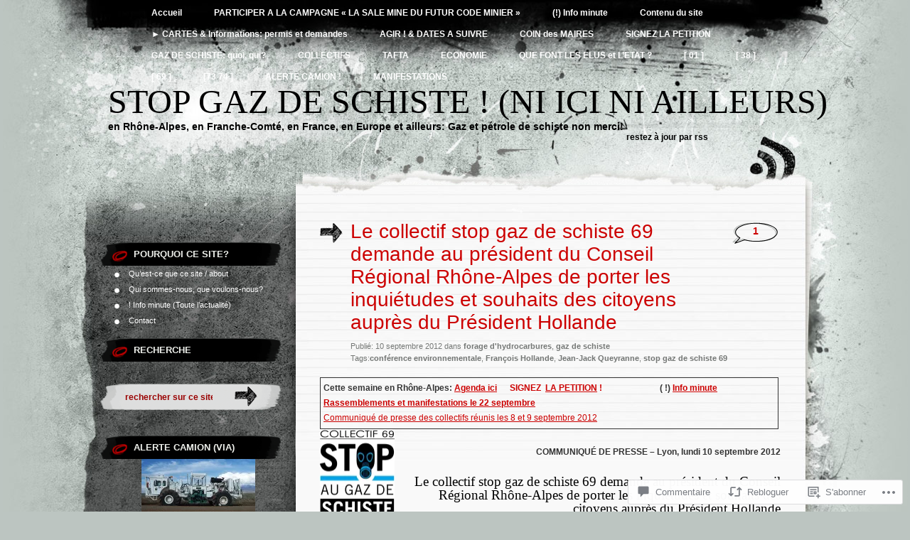

--- FILE ---
content_type: text/html; charset=UTF-8
request_url: https://stopgazdeschiste.org/2012/09/10/le-collectif-stop-gaz-de-schiste-69-demande-au-president-du-conseil-regional-rhone-alpes-de-porter-les-inquietudes-et-souhaits-des-citoyens-aupres-du-president-hollande/
body_size: 53629
content:
<!DOCTYPE html PUBLIC "-//W3C//DTD XHTML 1.0 Transitional//EN" "http://www.w3.org/TR/xhtml1/DTD/xhtml1-transitional.dtd">
<html xmlns="http://www.w3.org/1999/xhtml" lang="fr-FR">
<head profile="http://gmpg.org/xfn/11">
<meta http-equiv="Content-Type" content="text/html; charset=UTF-8" />
<title>Le collectif stop gaz de schiste 69 demande au président du Conseil Régional Rhône-Alpes de porter les inquiétudes et souhaits des citoyens auprès du Président Hollande | STOP GAZ DE SCHISTE ! (Ni ici Ni Ailleurs)</title>
<link rel="pingback" href="https://stopgazdeschiste.org/xmlrpc.php" />
<meta name='robots' content='max-image-preview:large' />
<meta name="google-site-verification" content="BeRDWkLrrvEAYteaKdeE9Pn3k-CJfMAEAWz8nqbqn8Y" />

<!-- Async WordPress.com Remote Login -->
<script id="wpcom_remote_login_js">
var wpcom_remote_login_extra_auth = '';
function wpcom_remote_login_remove_dom_node_id( element_id ) {
	var dom_node = document.getElementById( element_id );
	if ( dom_node ) { dom_node.parentNode.removeChild( dom_node ); }
}
function wpcom_remote_login_remove_dom_node_classes( class_name ) {
	var dom_nodes = document.querySelectorAll( '.' + class_name );
	for ( var i = 0; i < dom_nodes.length; i++ ) {
		dom_nodes[ i ].parentNode.removeChild( dom_nodes[ i ] );
	}
}
function wpcom_remote_login_final_cleanup() {
	wpcom_remote_login_remove_dom_node_classes( "wpcom_remote_login_msg" );
	wpcom_remote_login_remove_dom_node_id( "wpcom_remote_login_key" );
	wpcom_remote_login_remove_dom_node_id( "wpcom_remote_login_validate" );
	wpcom_remote_login_remove_dom_node_id( "wpcom_remote_login_js" );
	wpcom_remote_login_remove_dom_node_id( "wpcom_request_access_iframe" );
	wpcom_remote_login_remove_dom_node_id( "wpcom_request_access_styles" );
}

// Watch for messages back from the remote login
window.addEventListener( "message", function( e ) {
	if ( e.origin === "https://r-login.wordpress.com" ) {
		var data = {};
		try {
			data = JSON.parse( e.data );
		} catch( e ) {
			wpcom_remote_login_final_cleanup();
			return;
		}

		if ( data.msg === 'LOGIN' ) {
			// Clean up the login check iframe
			wpcom_remote_login_remove_dom_node_id( "wpcom_remote_login_key" );

			var id_regex = new RegExp( /^[0-9]+$/ );
			var token_regex = new RegExp( /^.*|.*|.*$/ );
			if (
				token_regex.test( data.token )
				&& id_regex.test( data.wpcomid )
			) {
				// We have everything we need to ask for a login
				var script = document.createElement( "script" );
				script.setAttribute( "id", "wpcom_remote_login_validate" );
				script.src = '/remote-login.php?wpcom_remote_login=validate'
					+ '&wpcomid=' + data.wpcomid
					+ '&token=' + encodeURIComponent( data.token )
					+ '&host=' + window.location.protocol
					+ '//' + window.location.hostname
					+ '&postid=5127'
					+ '&is_singular=1';
				document.body.appendChild( script );
			}

			return;
		}

		// Safari ITP, not logged in, so redirect
		if ( data.msg === 'LOGIN-REDIRECT' ) {
			window.location = 'https://wordpress.com/log-in?redirect_to=' + window.location.href;
			return;
		}

		// Safari ITP, storage access failed, remove the request
		if ( data.msg === 'LOGIN-REMOVE' ) {
			var css_zap = 'html { -webkit-transition: margin-top 1s; transition: margin-top 1s; } /* 9001 */ html { margin-top: 0 !important; } * html body { margin-top: 0 !important; } @media screen and ( max-width: 782px ) { html { margin-top: 0 !important; } * html body { margin-top: 0 !important; } }';
			var style_zap = document.createElement( 'style' );
			style_zap.type = 'text/css';
			style_zap.appendChild( document.createTextNode( css_zap ) );
			document.body.appendChild( style_zap );

			var e = document.getElementById( 'wpcom_request_access_iframe' );
			e.parentNode.removeChild( e );

			document.cookie = 'wordpress_com_login_access=denied; path=/; max-age=31536000';

			return;
		}

		// Safari ITP
		if ( data.msg === 'REQUEST_ACCESS' ) {
			console.log( 'request access: safari' );

			// Check ITP iframe enable/disable knob
			if ( wpcom_remote_login_extra_auth !== 'safari_itp_iframe' ) {
				return;
			}

			// If we are in a "private window" there is no ITP.
			var private_window = false;
			try {
				var opendb = window.openDatabase( null, null, null, null );
			} catch( e ) {
				private_window = true;
			}

			if ( private_window ) {
				console.log( 'private window' );
				return;
			}

			var iframe = document.createElement( 'iframe' );
			iframe.id = 'wpcom_request_access_iframe';
			iframe.setAttribute( 'scrolling', 'no' );
			iframe.setAttribute( 'sandbox', 'allow-storage-access-by-user-activation allow-scripts allow-same-origin allow-top-navigation-by-user-activation' );
			iframe.src = 'https://r-login.wordpress.com/remote-login.php?wpcom_remote_login=request_access&origin=' + encodeURIComponent( data.origin ) + '&wpcomid=' + encodeURIComponent( data.wpcomid );

			var css = 'html { -webkit-transition: margin-top 1s; transition: margin-top 1s; } /* 9001 */ html { margin-top: 46px !important; } * html body { margin-top: 46px !important; } @media screen and ( max-width: 660px ) { html { margin-top: 71px !important; } * html body { margin-top: 71px !important; } #wpcom_request_access_iframe { display: block; height: 71px !important; } } #wpcom_request_access_iframe { border: 0px; height: 46px; position: fixed; top: 0; left: 0; width: 100%; min-width: 100%; z-index: 99999; background: #23282d; } ';

			var style = document.createElement( 'style' );
			style.type = 'text/css';
			style.id = 'wpcom_request_access_styles';
			style.appendChild( document.createTextNode( css ) );
			document.body.appendChild( style );

			document.body.appendChild( iframe );
		}

		if ( data.msg === 'DONE' ) {
			wpcom_remote_login_final_cleanup();
		}
	}
}, false );

// Inject the remote login iframe after the page has had a chance to load
// more critical resources
window.addEventListener( "DOMContentLoaded", function( e ) {
	var iframe = document.createElement( "iframe" );
	iframe.style.display = "none";
	iframe.setAttribute( "scrolling", "no" );
	iframe.setAttribute( "id", "wpcom_remote_login_key" );
	iframe.src = "https://r-login.wordpress.com/remote-login.php"
		+ "?wpcom_remote_login=key"
		+ "&origin=aHR0cHM6Ly9zdG9wZ2F6ZGVzY2hpc3RlLm9yZw%3D%3D"
		+ "&wpcomid=20874204"
		+ "&time=" + Math.floor( Date.now() / 1000 );
	document.body.appendChild( iframe );
}, false );
</script>
<link rel='dns-prefetch' href='//widgets.wp.com' />
<link rel='dns-prefetch' href='//s0.wp.com' />
<link rel="alternate" type="application/rss+xml" title="STOP GAZ DE SCHISTE ! (Ni ici Ni Ailleurs) &raquo; Flux" href="https://stopgazdeschiste.org/feed/" />
<link rel="alternate" type="application/rss+xml" title="STOP GAZ DE SCHISTE ! (Ni ici Ni Ailleurs) &raquo; Flux des commentaires" href="https://stopgazdeschiste.org/comments/feed/" />
<link rel="alternate" type="application/rss+xml" title="STOP GAZ DE SCHISTE ! (Ni ici Ni Ailleurs) &raquo; Le collectif stop gaz de schiste 69 demande au président du Conseil Régional Rhône-Alpes de porter les inquiétudes et souhaits des citoyens auprès du Président&nbsp;Hollande Flux des commentaires" href="https://stopgazdeschiste.org/2012/09/10/le-collectif-stop-gaz-de-schiste-69-demande-au-president-du-conseil-regional-rhone-alpes-de-porter-les-inquietudes-et-souhaits-des-citoyens-aupres-du-president-hollande/feed/" />
	<script type="text/javascript">
		/* <![CDATA[ */
		function addLoadEvent(func) {
			var oldonload = window.onload;
			if (typeof window.onload != 'function') {
				window.onload = func;
			} else {
				window.onload = function () {
					oldonload();
					func();
				}
			}
		}
		/* ]]> */
	</script>
	<link crossorigin='anonymous' rel='stylesheet' id='all-css-0-1' href='/_static/??-eJxtzEkKgDAMQNELWYNjcSGeRdog1Q7BpHh9UQRBXD74fDhImRQFo0DIinxeXGRYUWg222PgHCEkmz0y7OhnQasosXxUGuYC/o/ebfh+b135FMZKd02th77t1hMpiDR+&cssminify=yes' type='text/css' media='all' />
<style id='wp-emoji-styles-inline-css'>

	img.wp-smiley, img.emoji {
		display: inline !important;
		border: none !important;
		box-shadow: none !important;
		height: 1em !important;
		width: 1em !important;
		margin: 0 0.07em !important;
		vertical-align: -0.1em !important;
		background: none !important;
		padding: 0 !important;
	}
/*# sourceURL=wp-emoji-styles-inline-css */
</style>
<link crossorigin='anonymous' rel='stylesheet' id='all-css-2-1' href='/wp-content/plugins/gutenberg-core/v22.2.0/build/styles/block-library/style.css?m=1764855221i&cssminify=yes' type='text/css' media='all' />
<style id='wp-block-library-inline-css'>
.has-text-align-justify {
	text-align:justify;
}
.has-text-align-justify{text-align:justify;}

/*# sourceURL=wp-block-library-inline-css */
</style><style id='global-styles-inline-css'>
:root{--wp--preset--aspect-ratio--square: 1;--wp--preset--aspect-ratio--4-3: 4/3;--wp--preset--aspect-ratio--3-4: 3/4;--wp--preset--aspect-ratio--3-2: 3/2;--wp--preset--aspect-ratio--2-3: 2/3;--wp--preset--aspect-ratio--16-9: 16/9;--wp--preset--aspect-ratio--9-16: 9/16;--wp--preset--color--black: #000000;--wp--preset--color--cyan-bluish-gray: #abb8c3;--wp--preset--color--white: #ffffff;--wp--preset--color--pale-pink: #f78da7;--wp--preset--color--vivid-red: #cf2e2e;--wp--preset--color--luminous-vivid-orange: #ff6900;--wp--preset--color--luminous-vivid-amber: #fcb900;--wp--preset--color--light-green-cyan: #7bdcb5;--wp--preset--color--vivid-green-cyan: #00d084;--wp--preset--color--pale-cyan-blue: #8ed1fc;--wp--preset--color--vivid-cyan-blue: #0693e3;--wp--preset--color--vivid-purple: #9b51e0;--wp--preset--gradient--vivid-cyan-blue-to-vivid-purple: linear-gradient(135deg,rgb(6,147,227) 0%,rgb(155,81,224) 100%);--wp--preset--gradient--light-green-cyan-to-vivid-green-cyan: linear-gradient(135deg,rgb(122,220,180) 0%,rgb(0,208,130) 100%);--wp--preset--gradient--luminous-vivid-amber-to-luminous-vivid-orange: linear-gradient(135deg,rgb(252,185,0) 0%,rgb(255,105,0) 100%);--wp--preset--gradient--luminous-vivid-orange-to-vivid-red: linear-gradient(135deg,rgb(255,105,0) 0%,rgb(207,46,46) 100%);--wp--preset--gradient--very-light-gray-to-cyan-bluish-gray: linear-gradient(135deg,rgb(238,238,238) 0%,rgb(169,184,195) 100%);--wp--preset--gradient--cool-to-warm-spectrum: linear-gradient(135deg,rgb(74,234,220) 0%,rgb(151,120,209) 20%,rgb(207,42,186) 40%,rgb(238,44,130) 60%,rgb(251,105,98) 80%,rgb(254,248,76) 100%);--wp--preset--gradient--blush-light-purple: linear-gradient(135deg,rgb(255,206,236) 0%,rgb(152,150,240) 100%);--wp--preset--gradient--blush-bordeaux: linear-gradient(135deg,rgb(254,205,165) 0%,rgb(254,45,45) 50%,rgb(107,0,62) 100%);--wp--preset--gradient--luminous-dusk: linear-gradient(135deg,rgb(255,203,112) 0%,rgb(199,81,192) 50%,rgb(65,88,208) 100%);--wp--preset--gradient--pale-ocean: linear-gradient(135deg,rgb(255,245,203) 0%,rgb(182,227,212) 50%,rgb(51,167,181) 100%);--wp--preset--gradient--electric-grass: linear-gradient(135deg,rgb(202,248,128) 0%,rgb(113,206,126) 100%);--wp--preset--gradient--midnight: linear-gradient(135deg,rgb(2,3,129) 0%,rgb(40,116,252) 100%);--wp--preset--font-size--small: 13px;--wp--preset--font-size--medium: 20px;--wp--preset--font-size--large: 36px;--wp--preset--font-size--x-large: 42px;--wp--preset--font-family--albert-sans: 'Albert Sans', sans-serif;--wp--preset--font-family--alegreya: Alegreya, serif;--wp--preset--font-family--arvo: Arvo, serif;--wp--preset--font-family--bodoni-moda: 'Bodoni Moda', serif;--wp--preset--font-family--bricolage-grotesque: 'Bricolage Grotesque', sans-serif;--wp--preset--font-family--cabin: Cabin, sans-serif;--wp--preset--font-family--chivo: Chivo, sans-serif;--wp--preset--font-family--commissioner: Commissioner, sans-serif;--wp--preset--font-family--cormorant: Cormorant, serif;--wp--preset--font-family--courier-prime: 'Courier Prime', monospace;--wp--preset--font-family--crimson-pro: 'Crimson Pro', serif;--wp--preset--font-family--dm-mono: 'DM Mono', monospace;--wp--preset--font-family--dm-sans: 'DM Sans', sans-serif;--wp--preset--font-family--dm-serif-display: 'DM Serif Display', serif;--wp--preset--font-family--domine: Domine, serif;--wp--preset--font-family--eb-garamond: 'EB Garamond', serif;--wp--preset--font-family--epilogue: Epilogue, sans-serif;--wp--preset--font-family--fahkwang: Fahkwang, sans-serif;--wp--preset--font-family--figtree: Figtree, sans-serif;--wp--preset--font-family--fira-sans: 'Fira Sans', sans-serif;--wp--preset--font-family--fjalla-one: 'Fjalla One', sans-serif;--wp--preset--font-family--fraunces: Fraunces, serif;--wp--preset--font-family--gabarito: Gabarito, system-ui;--wp--preset--font-family--ibm-plex-mono: 'IBM Plex Mono', monospace;--wp--preset--font-family--ibm-plex-sans: 'IBM Plex Sans', sans-serif;--wp--preset--font-family--ibarra-real-nova: 'Ibarra Real Nova', serif;--wp--preset--font-family--instrument-serif: 'Instrument Serif', serif;--wp--preset--font-family--inter: Inter, sans-serif;--wp--preset--font-family--josefin-sans: 'Josefin Sans', sans-serif;--wp--preset--font-family--jost: Jost, sans-serif;--wp--preset--font-family--libre-baskerville: 'Libre Baskerville', serif;--wp--preset--font-family--libre-franklin: 'Libre Franklin', sans-serif;--wp--preset--font-family--literata: Literata, serif;--wp--preset--font-family--lora: Lora, serif;--wp--preset--font-family--merriweather: Merriweather, serif;--wp--preset--font-family--montserrat: Montserrat, sans-serif;--wp--preset--font-family--newsreader: Newsreader, serif;--wp--preset--font-family--noto-sans-mono: 'Noto Sans Mono', sans-serif;--wp--preset--font-family--nunito: Nunito, sans-serif;--wp--preset--font-family--open-sans: 'Open Sans', sans-serif;--wp--preset--font-family--overpass: Overpass, sans-serif;--wp--preset--font-family--pt-serif: 'PT Serif', serif;--wp--preset--font-family--petrona: Petrona, serif;--wp--preset--font-family--piazzolla: Piazzolla, serif;--wp--preset--font-family--playfair-display: 'Playfair Display', serif;--wp--preset--font-family--plus-jakarta-sans: 'Plus Jakarta Sans', sans-serif;--wp--preset--font-family--poppins: Poppins, sans-serif;--wp--preset--font-family--raleway: Raleway, sans-serif;--wp--preset--font-family--roboto: Roboto, sans-serif;--wp--preset--font-family--roboto-slab: 'Roboto Slab', serif;--wp--preset--font-family--rubik: Rubik, sans-serif;--wp--preset--font-family--rufina: Rufina, serif;--wp--preset--font-family--sora: Sora, sans-serif;--wp--preset--font-family--source-sans-3: 'Source Sans 3', sans-serif;--wp--preset--font-family--source-serif-4: 'Source Serif 4', serif;--wp--preset--font-family--space-mono: 'Space Mono', monospace;--wp--preset--font-family--syne: Syne, sans-serif;--wp--preset--font-family--texturina: Texturina, serif;--wp--preset--font-family--urbanist: Urbanist, sans-serif;--wp--preset--font-family--work-sans: 'Work Sans', sans-serif;--wp--preset--spacing--20: 0.44rem;--wp--preset--spacing--30: 0.67rem;--wp--preset--spacing--40: 1rem;--wp--preset--spacing--50: 1.5rem;--wp--preset--spacing--60: 2.25rem;--wp--preset--spacing--70: 3.38rem;--wp--preset--spacing--80: 5.06rem;--wp--preset--shadow--natural: 6px 6px 9px rgba(0, 0, 0, 0.2);--wp--preset--shadow--deep: 12px 12px 50px rgba(0, 0, 0, 0.4);--wp--preset--shadow--sharp: 6px 6px 0px rgba(0, 0, 0, 0.2);--wp--preset--shadow--outlined: 6px 6px 0px -3px rgb(255, 255, 255), 6px 6px rgb(0, 0, 0);--wp--preset--shadow--crisp: 6px 6px 0px rgb(0, 0, 0);}:where(.is-layout-flex){gap: 0.5em;}:where(.is-layout-grid){gap: 0.5em;}body .is-layout-flex{display: flex;}.is-layout-flex{flex-wrap: wrap;align-items: center;}.is-layout-flex > :is(*, div){margin: 0;}body .is-layout-grid{display: grid;}.is-layout-grid > :is(*, div){margin: 0;}:where(.wp-block-columns.is-layout-flex){gap: 2em;}:where(.wp-block-columns.is-layout-grid){gap: 2em;}:where(.wp-block-post-template.is-layout-flex){gap: 1.25em;}:where(.wp-block-post-template.is-layout-grid){gap: 1.25em;}.has-black-color{color: var(--wp--preset--color--black) !important;}.has-cyan-bluish-gray-color{color: var(--wp--preset--color--cyan-bluish-gray) !important;}.has-white-color{color: var(--wp--preset--color--white) !important;}.has-pale-pink-color{color: var(--wp--preset--color--pale-pink) !important;}.has-vivid-red-color{color: var(--wp--preset--color--vivid-red) !important;}.has-luminous-vivid-orange-color{color: var(--wp--preset--color--luminous-vivid-orange) !important;}.has-luminous-vivid-amber-color{color: var(--wp--preset--color--luminous-vivid-amber) !important;}.has-light-green-cyan-color{color: var(--wp--preset--color--light-green-cyan) !important;}.has-vivid-green-cyan-color{color: var(--wp--preset--color--vivid-green-cyan) !important;}.has-pale-cyan-blue-color{color: var(--wp--preset--color--pale-cyan-blue) !important;}.has-vivid-cyan-blue-color{color: var(--wp--preset--color--vivid-cyan-blue) !important;}.has-vivid-purple-color{color: var(--wp--preset--color--vivid-purple) !important;}.has-black-background-color{background-color: var(--wp--preset--color--black) !important;}.has-cyan-bluish-gray-background-color{background-color: var(--wp--preset--color--cyan-bluish-gray) !important;}.has-white-background-color{background-color: var(--wp--preset--color--white) !important;}.has-pale-pink-background-color{background-color: var(--wp--preset--color--pale-pink) !important;}.has-vivid-red-background-color{background-color: var(--wp--preset--color--vivid-red) !important;}.has-luminous-vivid-orange-background-color{background-color: var(--wp--preset--color--luminous-vivid-orange) !important;}.has-luminous-vivid-amber-background-color{background-color: var(--wp--preset--color--luminous-vivid-amber) !important;}.has-light-green-cyan-background-color{background-color: var(--wp--preset--color--light-green-cyan) !important;}.has-vivid-green-cyan-background-color{background-color: var(--wp--preset--color--vivid-green-cyan) !important;}.has-pale-cyan-blue-background-color{background-color: var(--wp--preset--color--pale-cyan-blue) !important;}.has-vivid-cyan-blue-background-color{background-color: var(--wp--preset--color--vivid-cyan-blue) !important;}.has-vivid-purple-background-color{background-color: var(--wp--preset--color--vivid-purple) !important;}.has-black-border-color{border-color: var(--wp--preset--color--black) !important;}.has-cyan-bluish-gray-border-color{border-color: var(--wp--preset--color--cyan-bluish-gray) !important;}.has-white-border-color{border-color: var(--wp--preset--color--white) !important;}.has-pale-pink-border-color{border-color: var(--wp--preset--color--pale-pink) !important;}.has-vivid-red-border-color{border-color: var(--wp--preset--color--vivid-red) !important;}.has-luminous-vivid-orange-border-color{border-color: var(--wp--preset--color--luminous-vivid-orange) !important;}.has-luminous-vivid-amber-border-color{border-color: var(--wp--preset--color--luminous-vivid-amber) !important;}.has-light-green-cyan-border-color{border-color: var(--wp--preset--color--light-green-cyan) !important;}.has-vivid-green-cyan-border-color{border-color: var(--wp--preset--color--vivid-green-cyan) !important;}.has-pale-cyan-blue-border-color{border-color: var(--wp--preset--color--pale-cyan-blue) !important;}.has-vivid-cyan-blue-border-color{border-color: var(--wp--preset--color--vivid-cyan-blue) !important;}.has-vivid-purple-border-color{border-color: var(--wp--preset--color--vivid-purple) !important;}.has-vivid-cyan-blue-to-vivid-purple-gradient-background{background: var(--wp--preset--gradient--vivid-cyan-blue-to-vivid-purple) !important;}.has-light-green-cyan-to-vivid-green-cyan-gradient-background{background: var(--wp--preset--gradient--light-green-cyan-to-vivid-green-cyan) !important;}.has-luminous-vivid-amber-to-luminous-vivid-orange-gradient-background{background: var(--wp--preset--gradient--luminous-vivid-amber-to-luminous-vivid-orange) !important;}.has-luminous-vivid-orange-to-vivid-red-gradient-background{background: var(--wp--preset--gradient--luminous-vivid-orange-to-vivid-red) !important;}.has-very-light-gray-to-cyan-bluish-gray-gradient-background{background: var(--wp--preset--gradient--very-light-gray-to-cyan-bluish-gray) !important;}.has-cool-to-warm-spectrum-gradient-background{background: var(--wp--preset--gradient--cool-to-warm-spectrum) !important;}.has-blush-light-purple-gradient-background{background: var(--wp--preset--gradient--blush-light-purple) !important;}.has-blush-bordeaux-gradient-background{background: var(--wp--preset--gradient--blush-bordeaux) !important;}.has-luminous-dusk-gradient-background{background: var(--wp--preset--gradient--luminous-dusk) !important;}.has-pale-ocean-gradient-background{background: var(--wp--preset--gradient--pale-ocean) !important;}.has-electric-grass-gradient-background{background: var(--wp--preset--gradient--electric-grass) !important;}.has-midnight-gradient-background{background: var(--wp--preset--gradient--midnight) !important;}.has-small-font-size{font-size: var(--wp--preset--font-size--small) !important;}.has-medium-font-size{font-size: var(--wp--preset--font-size--medium) !important;}.has-large-font-size{font-size: var(--wp--preset--font-size--large) !important;}.has-x-large-font-size{font-size: var(--wp--preset--font-size--x-large) !important;}.has-albert-sans-font-family{font-family: var(--wp--preset--font-family--albert-sans) !important;}.has-alegreya-font-family{font-family: var(--wp--preset--font-family--alegreya) !important;}.has-arvo-font-family{font-family: var(--wp--preset--font-family--arvo) !important;}.has-bodoni-moda-font-family{font-family: var(--wp--preset--font-family--bodoni-moda) !important;}.has-bricolage-grotesque-font-family{font-family: var(--wp--preset--font-family--bricolage-grotesque) !important;}.has-cabin-font-family{font-family: var(--wp--preset--font-family--cabin) !important;}.has-chivo-font-family{font-family: var(--wp--preset--font-family--chivo) !important;}.has-commissioner-font-family{font-family: var(--wp--preset--font-family--commissioner) !important;}.has-cormorant-font-family{font-family: var(--wp--preset--font-family--cormorant) !important;}.has-courier-prime-font-family{font-family: var(--wp--preset--font-family--courier-prime) !important;}.has-crimson-pro-font-family{font-family: var(--wp--preset--font-family--crimson-pro) !important;}.has-dm-mono-font-family{font-family: var(--wp--preset--font-family--dm-mono) !important;}.has-dm-sans-font-family{font-family: var(--wp--preset--font-family--dm-sans) !important;}.has-dm-serif-display-font-family{font-family: var(--wp--preset--font-family--dm-serif-display) !important;}.has-domine-font-family{font-family: var(--wp--preset--font-family--domine) !important;}.has-eb-garamond-font-family{font-family: var(--wp--preset--font-family--eb-garamond) !important;}.has-epilogue-font-family{font-family: var(--wp--preset--font-family--epilogue) !important;}.has-fahkwang-font-family{font-family: var(--wp--preset--font-family--fahkwang) !important;}.has-figtree-font-family{font-family: var(--wp--preset--font-family--figtree) !important;}.has-fira-sans-font-family{font-family: var(--wp--preset--font-family--fira-sans) !important;}.has-fjalla-one-font-family{font-family: var(--wp--preset--font-family--fjalla-one) !important;}.has-fraunces-font-family{font-family: var(--wp--preset--font-family--fraunces) !important;}.has-gabarito-font-family{font-family: var(--wp--preset--font-family--gabarito) !important;}.has-ibm-plex-mono-font-family{font-family: var(--wp--preset--font-family--ibm-plex-mono) !important;}.has-ibm-plex-sans-font-family{font-family: var(--wp--preset--font-family--ibm-plex-sans) !important;}.has-ibarra-real-nova-font-family{font-family: var(--wp--preset--font-family--ibarra-real-nova) !important;}.has-instrument-serif-font-family{font-family: var(--wp--preset--font-family--instrument-serif) !important;}.has-inter-font-family{font-family: var(--wp--preset--font-family--inter) !important;}.has-josefin-sans-font-family{font-family: var(--wp--preset--font-family--josefin-sans) !important;}.has-jost-font-family{font-family: var(--wp--preset--font-family--jost) !important;}.has-libre-baskerville-font-family{font-family: var(--wp--preset--font-family--libre-baskerville) !important;}.has-libre-franklin-font-family{font-family: var(--wp--preset--font-family--libre-franklin) !important;}.has-literata-font-family{font-family: var(--wp--preset--font-family--literata) !important;}.has-lora-font-family{font-family: var(--wp--preset--font-family--lora) !important;}.has-merriweather-font-family{font-family: var(--wp--preset--font-family--merriweather) !important;}.has-montserrat-font-family{font-family: var(--wp--preset--font-family--montserrat) !important;}.has-newsreader-font-family{font-family: var(--wp--preset--font-family--newsreader) !important;}.has-noto-sans-mono-font-family{font-family: var(--wp--preset--font-family--noto-sans-mono) !important;}.has-nunito-font-family{font-family: var(--wp--preset--font-family--nunito) !important;}.has-open-sans-font-family{font-family: var(--wp--preset--font-family--open-sans) !important;}.has-overpass-font-family{font-family: var(--wp--preset--font-family--overpass) !important;}.has-pt-serif-font-family{font-family: var(--wp--preset--font-family--pt-serif) !important;}.has-petrona-font-family{font-family: var(--wp--preset--font-family--petrona) !important;}.has-piazzolla-font-family{font-family: var(--wp--preset--font-family--piazzolla) !important;}.has-playfair-display-font-family{font-family: var(--wp--preset--font-family--playfair-display) !important;}.has-plus-jakarta-sans-font-family{font-family: var(--wp--preset--font-family--plus-jakarta-sans) !important;}.has-poppins-font-family{font-family: var(--wp--preset--font-family--poppins) !important;}.has-raleway-font-family{font-family: var(--wp--preset--font-family--raleway) !important;}.has-roboto-font-family{font-family: var(--wp--preset--font-family--roboto) !important;}.has-roboto-slab-font-family{font-family: var(--wp--preset--font-family--roboto-slab) !important;}.has-rubik-font-family{font-family: var(--wp--preset--font-family--rubik) !important;}.has-rufina-font-family{font-family: var(--wp--preset--font-family--rufina) !important;}.has-sora-font-family{font-family: var(--wp--preset--font-family--sora) !important;}.has-source-sans-3-font-family{font-family: var(--wp--preset--font-family--source-sans-3) !important;}.has-source-serif-4-font-family{font-family: var(--wp--preset--font-family--source-serif-4) !important;}.has-space-mono-font-family{font-family: var(--wp--preset--font-family--space-mono) !important;}.has-syne-font-family{font-family: var(--wp--preset--font-family--syne) !important;}.has-texturina-font-family{font-family: var(--wp--preset--font-family--texturina) !important;}.has-urbanist-font-family{font-family: var(--wp--preset--font-family--urbanist) !important;}.has-work-sans-font-family{font-family: var(--wp--preset--font-family--work-sans) !important;}
/*# sourceURL=global-styles-inline-css */
</style>

<style id='classic-theme-styles-inline-css'>
/*! This file is auto-generated */
.wp-block-button__link{color:#fff;background-color:#32373c;border-radius:9999px;box-shadow:none;text-decoration:none;padding:calc(.667em + 2px) calc(1.333em + 2px);font-size:1.125em}.wp-block-file__button{background:#32373c;color:#fff;text-decoration:none}
/*# sourceURL=/wp-includes/css/classic-themes.min.css */
</style>
<link crossorigin='anonymous' rel='stylesheet' id='all-css-4-1' href='/_static/??-eJx9j8sOwkAIRX/IkTZGGxfGTzHzIHVq55GBaf18aZpu1HRD4MLhAsxZ2RQZI0OoKo+195HApoKih6wZZCKg8xpHDDJ2tEQH+I/N3vXIgtOWK8b3PpLFRhmTCxIpicHXoPgpXrTHDchZ25cSaV2xNoBq3HqPCaNLBXTlFDSztz8UULFgqh8dTFiMOIu4fEnf9XLLPdza7tI07fl66oYPKzZ26Q==&cssminify=yes' type='text/css' media='all' />
<link rel='stylesheet' id='verbum-gutenberg-css-css' href='https://widgets.wp.com/verbum-block-editor/block-editor.css?ver=1738686361' media='all' />
<link crossorigin='anonymous' rel='stylesheet' id='all-css-6-1' href='/_static/??-eJx9i0EOwjAMwD5EiSrE2A4Tb9m6EIrSpmpSTeP1jNu4cLMlG9bigmTDbGBPTKhQ2gxUcXvjAmob4zmonuAQpuYKN4pZoeLMQjsS7NVB/02E4ljCZFHyj7gHT7F+13sa/e3a9RffD/71AYxNPUE=&cssminify=yes' type='text/css' media='all' />
<link crossorigin='anonymous' rel='stylesheet' id='print-css-7-1' href='/wp-content/mu-plugins/global-print/global-print.css?m=1465851035i&cssminify=yes' type='text/css' media='print' />
<style id='jetpack-global-styles-frontend-style-inline-css'>
:root { --font-headings: unset; --font-base: unset; --font-headings-default: -apple-system,BlinkMacSystemFont,"Segoe UI",Roboto,Oxygen-Sans,Ubuntu,Cantarell,"Helvetica Neue",sans-serif; --font-base-default: -apple-system,BlinkMacSystemFont,"Segoe UI",Roboto,Oxygen-Sans,Ubuntu,Cantarell,"Helvetica Neue",sans-serif;}
/*# sourceURL=jetpack-global-styles-frontend-style-inline-css */
</style>
<link crossorigin='anonymous' rel='stylesheet' id='all-css-10-1' href='/_static/??-eJyNjcsKAjEMRX/IGtQZBxfip0hMS9sxTYppGfx7H7gRN+7ugcs5sFRHKi1Ig9Jd5R6zGMyhVaTrh8G6QFHfORhYwlvw6P39PbPENZmt4G/ROQuBKWVkxxrVvuBH1lIoz2waILJekF+HUzlupnG3nQ77YZwfuRJIaQ==&cssminify=yes' type='text/css' media='all' />
<script type="text/javascript" id="jetpack_related-posts-js-extra">
/* <![CDATA[ */
var related_posts_js_options = {"post_heading":"h4"};
//# sourceURL=jetpack_related-posts-js-extra
/* ]]> */
</script>
<script type="text/javascript" id="wpcom-actionbar-placeholder-js-extra">
/* <![CDATA[ */
var actionbardata = {"siteID":"20874204","postID":"5127","siteURL":"https://stopgazdeschiste.org","xhrURL":"https://stopgazdeschiste.org/wp-admin/admin-ajax.php","nonce":"bdae942ed4","isLoggedIn":"","statusMessage":"","subsEmailDefault":"instantly","proxyScriptUrl":"https://s0.wp.com/wp-content/js/wpcom-proxy-request.js?m=1513050504i&amp;ver=20211021","shortlink":"https://wp.me/p1pAkI-1kH","i18n":{"followedText":"Les nouvelles publications de ce site appara\u00eetront d\u00e9sormais dans votre \u003Ca href=\"https://wordpress.com/reader\"\u003ELecteur\u003C/a\u003E","foldBar":"R\u00e9duire cette barre","unfoldBar":"Agrandir cette barre","shortLinkCopied":"Lien court copi\u00e9 dans le presse-papier"}};
//# sourceURL=wpcom-actionbar-placeholder-js-extra
/* ]]> */
</script>
<script type="text/javascript" id="jetpack-mu-wpcom-settings-js-before">
/* <![CDATA[ */
var JETPACK_MU_WPCOM_SETTINGS = {"assetsUrl":"https://s0.wp.com/wp-content/mu-plugins/jetpack-mu-wpcom-plugin/sun/jetpack_vendor/automattic/jetpack-mu-wpcom/src/build/"};
//# sourceURL=jetpack-mu-wpcom-settings-js-before
/* ]]> */
</script>
<script crossorigin='anonymous' type='text/javascript'  src='/_static/??/wp-content/mu-plugins/jetpack-plugin/sun/_inc/build/related-posts/related-posts.min.js,/wp-content/js/rlt-proxy.js?m=1755011788j'></script>
<script type="text/javascript" id="rlt-proxy-js-after">
/* <![CDATA[ */
	rltInitialize( {"token":null,"iframeOrigins":["https:\/\/widgets.wp.com"]} );
//# sourceURL=rlt-proxy-js-after
/* ]]> */
</script>
<link rel="EditURI" type="application/rsd+xml" title="RSD" href="https://nonaugazdeschistelyon.wordpress.com/xmlrpc.php?rsd" />
<meta name="generator" content="WordPress.com" />
<link rel="canonical" href="https://stopgazdeschiste.org/2012/09/10/le-collectif-stop-gaz-de-schiste-69-demande-au-president-du-conseil-regional-rhone-alpes-de-porter-les-inquietudes-et-souhaits-des-citoyens-aupres-du-president-hollande/" />
<link rel='shortlink' href='https://wp.me/p1pAkI-1kH' />
<link rel="alternate" type="application/json+oembed" href="https://public-api.wordpress.com/oembed/?format=json&amp;url=https%3A%2F%2Fstopgazdeschiste.org%2F2012%2F09%2F10%2Fle-collectif-stop-gaz-de-schiste-69-demande-au-president-du-conseil-regional-rhone-alpes-de-porter-les-inquietudes-et-souhaits-des-citoyens-aupres-du-president-hollande%2F&amp;for=wpcom-auto-discovery" /><link rel="alternate" type="application/xml+oembed" href="https://public-api.wordpress.com/oembed/?format=xml&amp;url=https%3A%2F%2Fstopgazdeschiste.org%2F2012%2F09%2F10%2Fle-collectif-stop-gaz-de-schiste-69-demande-au-president-du-conseil-regional-rhone-alpes-de-porter-les-inquietudes-et-souhaits-des-citoyens-aupres-du-president-hollande%2F&amp;for=wpcom-auto-discovery" />
<!-- Jetpack Open Graph Tags -->
<meta property="og:type" content="article" />
<meta property="og:title" content="Le collectif stop gaz de schiste 69 demande au président du Conseil Régional Rhône-Alpes de porter les inquiétudes et souhaits des citoyens auprès du Président Hollande" />
<meta property="og:url" content="https://stopgazdeschiste.org/2012/09/10/le-collectif-stop-gaz-de-schiste-69-demande-au-president-du-conseil-regional-rhone-alpes-de-porter-les-inquietudes-et-souhaits-des-citoyens-aupres-du-president-hollande/" />
<meta property="og:description" content="Cette semaine en Rhône-Alpes: Agenda ici      SIGNEZ  LA PETITION !                           ( !) Info minute  Rassemblements et manifestations le 22 septembre                                     …" />
<meta property="article:published_time" content="2012-09-10T14:51:23+00:00" />
<meta property="article:modified_time" content="2012-09-11T14:52:41+00:00" />
<meta property="og:site_name" content="STOP GAZ DE SCHISTE ! (Ni ici Ni Ailleurs)" />
<meta property="og:image" content="https://stopgazdeschiste.org/wp-content/uploads/2011/03/logo_collectif693.jpg?w=251" />
<meta property="og:image:width" content="105" />
<meta property="og:image:height" content="126" />
<meta property="og:image:alt" content="" />
<meta property="og:locale" content="fr_FR" />
<meta property="article:publisher" content="https://www.facebook.com/WordPresscom" />
<meta name="twitter:creator" content="@stopgazdeschist" />
<meta name="twitter:site" content="@stopgazdeschist" />
<meta name="twitter:text:title" content="Le collectif stop gaz de schiste 69 demande au président du Conseil Régional Rhône-Alpes de porter les inquiétudes et souhaits des citoyens auprès du Président&nbsp;Hollande" />
<meta name="twitter:image" content="https://stopgazdeschiste.org/wp-content/uploads/2011/03/logo_collectif693.jpg?w=144" />
<meta name="twitter:card" content="summary" />

<!-- End Jetpack Open Graph Tags -->
<link rel="shortcut icon" type="image/x-icon" href="https://secure.gravatar.com/blavatar/12f02fd4b49022adb683a59c1272b7cad0d555f39cf2d51786d39f1020f5f061?s=32" sizes="16x16" />
<link rel="icon" type="image/x-icon" href="https://secure.gravatar.com/blavatar/12f02fd4b49022adb683a59c1272b7cad0d555f39cf2d51786d39f1020f5f061?s=32" sizes="16x16" />
<link rel="apple-touch-icon" href="https://secure.gravatar.com/blavatar/12f02fd4b49022adb683a59c1272b7cad0d555f39cf2d51786d39f1020f5f061?s=114" />
<link rel='openid.server' href='https://stopgazdeschiste.org/?openidserver=1' />
<link rel='openid.delegate' href='https://stopgazdeschiste.org/' />
<link rel="search" type="application/opensearchdescription+xml" href="https://stopgazdeschiste.org/osd.xml" title="STOP GAZ DE SCHISTE ! (Ni ici Ni Ailleurs)" />
<link rel="search" type="application/opensearchdescription+xml" href="https://s1.wp.com/opensearch.xml" title="WordPress.com" />
		<style id="wpcom-hotfix-masterbar-style">
			@media screen and (min-width: 783px) {
				#wpadminbar .quicklinks li#wp-admin-bar-my-account.with-avatar > a img {
					margin-top: 5px;
				}
			}
		</style>
		<meta name="description" content="Cette semaine en Rhône-Alpes: Agenda ici      SIGNEZ  LA PETITION !                           ( !) Info minute  Rassemblements et manifestations le 22 septembre                                                                                           Communiqué de presse des collectifs réunis les 8&hellip;" />
<link crossorigin='anonymous' rel='stylesheet' id='all-css-0-3' href='/_static/??-eJyVzN0KwjAMhuEbcgv1B/VAvBTZsiDZ0rQ0Dbt9K6jg4Q7fj48H1txh0kpaIXqXxZ+sBjPVPODyaTBXeLAijM4ytRwNC+fKqX3/qo+sPZrtYCMsCZdmrZypbARimlzIAIeS3Eh+n+/w9u7xFs6nw/USjmE/vwD9El0g&cssminify=yes' type='text/css' media='all' />
</head>

<body class="wp-singular post-template-default single single-post postid-5127 single-format-standard wp-theme-pubgreyzed customizer-styles-applied jetpack-reblog-enabled">
<div id="wrapper">

<div id="page">
		<div class="menu-header"><ul>
<li ><a href="https://stopgazdeschiste.org/">Accueil </a></li><li class="page_item page-item-23327"><a href="https://stopgazdeschiste.org/participer-a-la-campagne-la-sale-mine-du-futur-code-minier/">PARTICIPER A LA CAMPAGNE « LA SALE MINE DU FUTUR CODE MINIER&nbsp;»</a></li>
<li class="page_item page-item-389"><a href="https://stopgazdeschiste.org/dernieres-info/">(!) Info minute</a></li>
<li class="page_item page-item-3012"><a href="https://stopgazdeschiste.org/contenu-du-site/">Contenu du site</a></li>
<li class="page_item page-item-468 page_item_has_children"><a href="https://stopgazdeschiste.org/cartes-de-demande-de-permis/">► CARTES &amp; Informations: permis et&nbsp;demandes</a>
<ul class='children'>
	<li class="page_item page-item-6946 page_item_has_children"><a href="https://stopgazdeschiste.org/cartes-de-demande-de-permis/carte-et-info-permis-rhone-alpes-et-franche-comte/">►Cartes et info permis Rhône-Alpes et&nbsp;Franche-Comté</a>
	<ul class='children'>
		<li class="page_item page-item-1371 page_item_has_children"><a href="https://stopgazdeschiste.org/cartes-de-demande-de-permis/carte-et-info-permis-rhone-alpes-et-franche-comte/permis-moussieres/">Le permis des&nbsp;Moussières</a>
		<ul class='children'>
			<li class="page_item page-item-9575"><a href="https://stopgazdeschiste.org/cartes-de-demande-de-permis/carte-et-info-permis-rhone-alpes-et-franche-comte/permis-moussieres/pourquoi-la-lutte-contre-le-perh-des-moussieres/">Pourquoi la lutte contre le PERH des&nbsp;Moussières</a></li>
		</ul>
</li>
		<li class="page_item page-item-4469"><a href="https://stopgazdeschiste.org/cartes-de-demande-de-permis/carte-et-info-permis-rhone-alpes-et-franche-comte/permis-lyon-annecy/">►Demande de permis de&nbsp;Lyon-Annecy</a></li>
		<li class="page_item page-item-4480"><a href="https://stopgazdeschiste.org/cartes-de-demande-de-permis/carte-et-info-permis-rhone-alpes-et-franche-comte/permis-blyes/">►Demande de permis de&nbsp;Blyes</a></li>
		<li class="page_item page-item-4855"><a href="https://stopgazdeschiste.org/cartes-de-demande-de-permis/carte-et-info-permis-rhone-alpes-et-franche-comte/demande-de-permis-prealpes/">►Demande de Permis&nbsp;PréAlpes</a></li>
		<li class="page_item page-item-7063"><a href="https://stopgazdeschiste.org/cartes-de-demande-de-permis/carte-et-info-permis-rhone-alpes-et-franche-comte/le-permis-de-pontarlier/">►Le permis de&nbsp;Pontarlier</a></li>
		<li class="page_item page-item-4842"><a href="https://stopgazdeschiste.org/cartes-de-demande-de-permis/carte-et-info-permis-rhone-alpes-et-franche-comte/info-sur-les-permis-selon-le-ministere-depuis-le-8-juin-2012/">►Info sur les permis selon le Ministère depuis le 8 juin&nbsp;2012</a></li>
	</ul>
</li>
	<li class="page_item page-item-7916"><a href="https://stopgazdeschiste.org/cartes-de-demande-de-permis/carte-des-permis-en-mediterranee-et-au-maghreb/">►Carte des permis en Méditerranée et au&nbsp;Maghreb</a></li>
</ul>
</li>
<li class="page_item page-item-268 page_item_has_children"><a href="https://stopgazdeschiste.org/dates-a-suivre/">AGIR ! &amp; DATES A&nbsp;SUIVRE</a>
<ul class='children'>
	<li class="page_item page-item-1636"><a href="https://stopgazdeschiste.org/dates-a-suivre/dans-notre-region/">Dans notre région (dates à&nbsp;suivre)</a></li>
	<li class="page_item page-item-2881"><a href="https://stopgazdeschiste.org/dates-a-suivre/rejoindre-un-collectif/">Rejoindre un collectif</a></li>
</ul>
</li>
<li class="page_item page-item-1889"><a href="https://stopgazdeschiste.org/coin-des-maires/">COIN des MAIRES</a></li>
<li class="page_item page-item-123 page_item_has_children"><a href="https://stopgazdeschiste.org/signez-la-petition/">SIGNEZ LA PETITION</a>
<ul class='children'>
	<li class="page_item page-item-23622"><a href="https://stopgazdeschiste.org/signez-la-petition/ecrire-aux-militants-britanniques-emprisonnes-pour-setre-oppose-a-lexploitation-de-gaz-de-schiste/">Écrire aux militants britanniques emprisonnés pour s&rsquo;être opposé à l&rsquo;exploitation de gaz de&nbsp;schiste</a></li>
</ul>
</li>
<li class="page_item page-item-960 page_item_has_children"><a href="https://stopgazdeschiste.org/gaz-de-schiste-fracturation-hydraulique/">GAZ DE SCHISTE: quoi,&nbsp;qui?</a>
<ul class='children'>
	<li class="page_item page-item-22086 page_item_has_children"><a href="https://stopgazdeschiste.org/gaz-de-schiste-fracturation-hydraulique/en-europe-le-gaz-de-schiste-situation-par-pays/">►En Europe, le gaz de schiste : situation par&nbsp;pays</a>
	<ul class='children'>
		<li class="page_item page-item-22090"><a href="https://stopgazdeschiste.org/gaz-de-schiste-fracturation-hydraulique/en-europe-le-gaz-de-schiste-situation-par-pays/albanie-albania-alb/">Albanie / Albania (&nbsp;ALB)</a></li>
		<li class="page_item page-item-22092"><a href="https://stopgazdeschiste.org/gaz-de-schiste-fracturation-hydraulique/en-europe-le-gaz-de-schiste-situation-par-pays/allemagne-germany-deutschland-rfa/">Allemagne / Germany&nbsp;(D)</a></li>
		<li class="page_item page-item-22094"><a href="https://stopgazdeschiste.org/gaz-de-schiste-fracturation-hydraulique/en-europe-le-gaz-de-schiste-situation-par-pays/autriche-austria-a/">Autriche / Austria&nbsp;(A)</a></li>
		<li class="page_item page-item-22098"><a href="https://stopgazdeschiste.org/gaz-de-schiste-fracturation-hydraulique/en-europe-le-gaz-de-schiste-situation-par-pays/belgique-belgium-b/">Belgique / Belgium&nbsp;(B)</a></li>
		<li class="page_item page-item-22100"><a href="https://stopgazdeschiste.org/gaz-de-schiste-fracturation-hydraulique/en-europe-le-gaz-de-schiste-situation-par-pays/bulgarie-bulgaria-bg/">Bulgarie / Bulgaria&nbsp;(BG)</a></li>
		<li class="page_item page-item-22102"><a href="https://stopgazdeschiste.org/gaz-de-schiste-fracturation-hydraulique/en-europe-le-gaz-de-schiste-situation-par-pays/danemark-denmark-dk/">Danemark / Denmark&nbsp;(DK)</a></li>
		<li class="page_item page-item-23535"><a href="https://stopgazdeschiste.org/gaz-de-schiste-fracturation-hydraulique/en-europe-le-gaz-de-schiste-situation-par-pays/gaz-de-schiste-fracturation-hydrauliqueen-europe-le-gaz-de-schiste-situation-par-paysecosse/">Ecosse</a></li>
		<li class="page_item page-item-22104"><a href="https://stopgazdeschiste.org/gaz-de-schiste-fracturation-hydraulique/en-europe-le-gaz-de-schiste-situation-par-pays/espagne-spain-e/">Espagne / Spain&nbsp;(E)</a></li>
		<li class="page_item page-item-22107"><a href="https://stopgazdeschiste.org/gaz-de-schiste-fracturation-hydraulique/en-europe-le-gaz-de-schiste-situation-par-pays/france-f/">France (F)</a></li>
		<li class="page_item page-item-22109"><a href="https://stopgazdeschiste.org/gaz-de-schiste-fracturation-hydraulique/en-europe-le-gaz-de-schiste-situation-par-pays/hongrie-hungary-h/">Hongrie / Hungary&nbsp;(H)</a></li>
		<li class="page_item page-item-22197"><a href="https://stopgazdeschiste.org/gaz-de-schiste-fracturation-hydraulique/en-europe-le-gaz-de-schiste-situation-par-pays/irlande-ireland-irl/">Irlande / Ireland&nbsp;(IRL)</a></li>
		<li class="page_item page-item-22111"><a href="https://stopgazdeschiste.org/gaz-de-schiste-fracturation-hydraulique/en-europe-le-gaz-de-schiste-situation-par-pays/italie-italy-i/">Italie / Italy&nbsp;(I)</a></li>
		<li class="page_item page-item-22113"><a href="https://stopgazdeschiste.org/gaz-de-schiste-fracturation-hydraulique/en-europe-le-gaz-de-schiste-situation-par-pays/lituanie-lithuania-lt/">Lituanie / Lithuania&nbsp;(LT)</a></li>
		<li class="page_item page-item-22115"><a href="https://stopgazdeschiste.org/gaz-de-schiste-fracturation-hydraulique/en-europe-le-gaz-de-schiste-situation-par-pays/pays-bas-the-netherlands-nl/">Pays-Bas / The Netherlands&nbsp;(NL)</a></li>
		<li class="page_item page-item-22117"><a href="https://stopgazdeschiste.org/gaz-de-schiste-fracturation-hydraulique/en-europe-le-gaz-de-schiste-situation-par-pays/pologne-poland-pl/">Pologne / Poland&nbsp;(PL)</a></li>
		<li class="page_item page-item-22119"><a href="https://stopgazdeschiste.org/gaz-de-schiste-fracturation-hydraulique/en-europe-le-gaz-de-schiste-situation-par-pays/roumanie-romania-ro/">Roumanie / Romania&nbsp;(RO)</a></li>
		<li class="page_item page-item-22121"><a href="https://stopgazdeschiste.org/gaz-de-schiste-fracturation-hydraulique/en-europe-le-gaz-de-schiste-situation-par-pays/royaume-uni-the-uk-gb/">Royaume-Uni / The UK&nbsp;(GB)</a></li>
		<li class="page_item page-item-22123"><a href="https://stopgazdeschiste.org/gaz-de-schiste-fracturation-hydraulique/en-europe-le-gaz-de-schiste-situation-par-pays/slovenie-slovenia-slo/">Slovénie / Slovenia&nbsp;(SLO)</a></li>
		<li class="page_item page-item-22125"><a href="https://stopgazdeschiste.org/gaz-de-schiste-fracturation-hydraulique/en-europe-le-gaz-de-schiste-situation-par-pays/suede-sweden-s/">Suède / Sweden&nbsp;(S)</a></li>
		<li class="page_item page-item-22127"><a href="https://stopgazdeschiste.org/gaz-de-schiste-fracturation-hydraulique/en-europe-le-gaz-de-schiste-situation-par-pays/suisse-switzerland-ch/">Suisse / Switzerland&nbsp;(CH)</a></li>
		<li class="page_item page-item-22129"><a href="https://stopgazdeschiste.org/gaz-de-schiste-fracturation-hydraulique/en-europe-le-gaz-de-schiste-situation-par-pays/republique-tcheque-czech-cz/">République Tchèque / Czech&nbsp;(CZ)</a></li>
		<li class="page_item page-item-22131"><a href="https://stopgazdeschiste.org/gaz-de-schiste-fracturation-hydraulique/en-europe-le-gaz-de-schiste-situation-par-pays/ukraine-ua/">Ukraine (UA)</a></li>
	</ul>
</li>
	<li class="page_item page-item-167 page_item_has_children"><a href="https://stopgazdeschiste.org/gaz-de-schiste-fracturation-hydraulique/fracturation-hydraulique/">GAZ DE SCHISTE &amp; Fracturation&nbsp;hydraulique</a>
	<ul class='children'>
		<li class="page_item page-item-7507"><a href="https://stopgazdeschiste.org/gaz-de-schiste-fracturation-hydraulique/fracturation-hydraulique/gaz-de-schiste-en-france-enjeux-environnementaux-et-economiques-master/">Gaz de schiste en France Enjeux environnementaux et économiques&nbsp;(Master)</a></li>
		<li class="page_item page-item-6424"><a href="https://stopgazdeschiste.org/gaz-de-schiste-fracturation-hydraulique/fracturation-hydraulique/le-gaz-de-schiste-opportunite-ou-menace-tpe/">Le gaz de schiste opportunité ou menace&nbsp;(TPE)</a></li>
		<li class="page_item page-item-6856"><a href="https://stopgazdeschiste.org/gaz-de-schiste-fracturation-hydraulique/fracturation-hydraulique/touche-pas-a-mon-schiste-lemission-radio/">Touche Pas À Mon Schiste ! l&rsquo;émission radio</a></li>
		<li class="page_item page-item-9265"><a href="https://stopgazdeschiste.org/gaz-de-schiste-fracturation-hydraulique/fracturation-hydraulique/pourquoi-le-gaz-de-schiste-nest-pas-une-energie-de-transition/">POURQUOI LE GAZ DE SCHISTE N&rsquo;EST PAS UNE ENERGIE DE&nbsp;TRANSITION</a></li>
	</ul>
</li>
	<li class="page_item page-item-970 page_item_has_children"><a href="https://stopgazdeschiste.org/gaz-de-schiste-fracturation-hydraulique/les-lobbys-du-petrole-et-du-gaz/">Les lobbys du pétrole et du&nbsp;gaz</a>
	<ul class='children'>
		<li class="page_item page-item-2906"><a href="https://stopgazdeschiste.org/gaz-de-schiste-fracturation-hydraulique/les-lobbys-du-petrole-et-du-gaz/sites-web-a-vos-risques/">Sites web à vos&nbsp;risques</a></li>
	</ul>
</li>
	<li class="page_item page-item-75"><a href="https://stopgazdeschiste.org/gaz-de-schiste-fracturation-hydraulique/articles-sur-le-meme-sujet/">Les sociétés pétrolières</a></li>
	<li class="page_item page-item-1909"><a href="https://stopgazdeschiste.org/gaz-de-schiste-fracturation-hydraulique/sitographie-gaz-de-schiste/">Sitographie Gaz de Schiste (santé,&nbsp;environnement)</a></li>
	<li class="page_item page-item-1966"><a href="https://stopgazdeschiste.org/gaz-de-schiste-fracturation-hydraulique/gasland-le-film/">GASLAND et d&rsquo;autres&nbsp;Films</a></li>
	<li class="page_item page-item-2649"><a href="https://stopgazdeschiste.org/gaz-de-schiste-fracturation-hydraulique/alternatives/">Alternatives</a></li>
	<li class="page_item page-item-3466"><a href="https://stopgazdeschiste.org/gaz-de-schiste-fracturation-hydraulique/gaz-de-schiste-sante/">Extraction des hydrocarbures et impact sur la&nbsp;santé</a></li>
	<li class="page_item page-item-3639"><a href="https://stopgazdeschiste.org/gaz-de-schiste-fracturation-hydraulique/info-minute-archives-annee-2011/">Info minute (archives année&nbsp;2011)</a></li>
</ul>
</li>
<li class="page_item page-item-138 page_item_has_children"><a href="https://stopgazdeschiste.org/inf/">COLLECTIFS</a>
<ul class='children'>
	<li class="page_item page-item-79 page_item_has_children"><a href="https://stopgazdeschiste.org/inf/pourquoi-ce-blog/">Pourquoi ce site</a>
	<ul class='children'>
		<li class="page_item page-item-2"><a href="https://stopgazdeschiste.org/inf/pourquoi-ce-blog/about/">Contact</a></li>
	</ul>
</li>
	<li class="page_item page-item-89 page_item_has_children"><a href="https://stopgazdeschiste.org/inf/departement-de-lain/">(01) Ain</a>
	<ul class='children'>
		<li class="page_item page-item-1375"><a href="https://stopgazdeschiste.org/inf/departement-de-lain/les-demandes-de-permis/">Les demandes de&nbsp;permis</a></li>
		<li class="page_item page-item-1988"><a href="https://stopgazdeschiste.org/inf/departement-de-lain/collectif-haut-bugey-non-aux-forages-dhydrocarbures/">Collectif Haut-Bugey non aux forages d&rsquo;hydrocarbures</a></li>
		<li class="page_item page-item-3607"><a href="https://stopgazdeschiste.org/inf/departement-de-lain/pays-de-gex-non-au-gaz-de-schiste/">Pays de Gex non au Gaz de&nbsp;Schiste!</a></li>
		<li class="page_item page-item-897"><a href="https://stopgazdeschiste.org/inf/departement-de-lain/collectif-stop-gaz-de-schiste-01/">Relais stop gaz de schiste&nbsp;01</a></li>
		<li class="page_item page-item-3895"><a href="https://stopgazdeschiste.org/inf/departement-de-lain/collectif-stop-forages-en-bugey-sud/">Collectif “Non aux forages d&rsquo;hydrocarbures &#8211; Collectif Bugey&nbsp;Sud”</a></li>
		<li class="page_item page-item-893"><a href="https://stopgazdeschiste.org/inf/departement-de-lain/presse01/">Ils en parlent chez&nbsp;nous</a></li>
		<li class="page_item page-item-4774"><a href="https://stopgazdeschiste.org/inf/departement-de-lain/collectif-non-au-permis-de-blyes/">Collectif Non au Permis de&nbsp;Blyes</a></li>
	</ul>
</li>
	<li class="page_item page-item-92 page_item_has_children"><a href="https://stopgazdeschiste.org/inf/depatement-de-lisere/">(38) Isère</a>
	<ul class='children'>
		<li class="page_item page-item-3167"><a href="https://stopgazdeschiste.org/inf/depatement-de-lisere/permis-montfalcon/">Demande de permis de&nbsp;Montfalcon</a></li>
		<li class="page_item page-item-1389 page_item_has_children"><a href="https://stopgazdeschiste.org/inf/depatement-de-lisere/les-demandes-de-permis/">Les demandes de&nbsp;permis</a>
		<ul class='children'>
			<li class="page_item page-item-4881"><a href="https://stopgazdeschiste.org/inf/depatement-de-lisere/les-demandes-de-permis/permis-valence/">Demande de Permis de&nbsp;Valence</a></li>
		</ul>
</li>
		<li class="page_item page-item-1061"><a href="https://stopgazdeschiste.org/inf/depatement-de-lisere/collectif-38-stop-gaz-de-schiste/">Collectif 38 stop gaz de&nbsp;schiste</a></li>
		<li class="page_item page-item-1201"><a href="https://stopgazdeschiste.org/inf/depatement-de-lisere/a-grenoble/">à Grenoble</a></li>
		<li class="page_item page-item-3030"><a href="https://stopgazdeschiste.org/inf/depatement-de-lisere/non-au-gaz-de-schiste-bievre-38/">NON AU GAZ DE SCHISTE COLLECTIF BIEVRE&nbsp;38</a></li>
		<li class="page_item page-item-2660"><a href="https://stopgazdeschiste.org/inf/depatement-de-lisere/que-font-les-elus/">que font les&nbsp;élus</a></li>
		<li class="page_item page-item-3595"><a href="https://stopgazdeschiste.org/inf/depatement-de-lisere/presse-38/">Ils en parlent chez&nbsp;nous</a></li>
		<li class="page_item page-item-4138"><a href="https://stopgazdeschiste.org/inf/depatement-de-lisere/non-au-gaz-de-schiste-sud-gresivaudan/">Non au gaz de schiste Sud&nbsp;Grésivaudan</a></li>
	</ul>
</li>
	<li class="page_item page-item-96 page_item_has_children"><a href="https://stopgazdeschiste.org/inf/rhone/">(69) Rhône</a>
	<ul class='children'>
		<li class="page_item page-item-574"><a href="https://stopgazdeschiste.org/inf/rhone/presse69/">Ils en parlent chez&nbsp;nous</a></li>
		<li class="page_item page-item-565 page_item_has_children"><a href="https://stopgazdeschiste.org/inf/rhone/stop-gaz-de-schiste-69/">Collectif Stop gaz de schiste&nbsp;69</a>
		<ul class='children'>
			<li class="page_item page-item-556"><a href="https://stopgazdeschiste.org/inf/rhone/stop-gaz-de-schiste-69/contacts-collectif-stop-gaz-de-schiste-69/">Contacts collectif stop gaz de schiste&nbsp;69</a></li>
			<li class="page_item page-item-1420"><a href="https://stopgazdeschiste.org/inf/rhone/stop-gaz-de-schiste-69/qui-sommes-nous-que-voulons-nous/">Qui sommes-nous, que&nbsp;voulons-nous?</a></li>
		</ul>
</li>
		<li class="page_item page-item-1385"><a href="https://stopgazdeschiste.org/inf/rhone/les-demandes-de-permis/">Les demandes de&nbsp;permis</a></li>
		<li class="page_item page-item-4454"><a href="https://stopgazdeschiste.org/inf/rhone/communiques-de-presse/">Communiqués de presse</a></li>
	</ul>
</li>
	<li class="page_item page-item-101"><a href="https://stopgazdeschiste.org/inf/savoie/">(73) Savoie</a></li>
	<li class="page_item page-item-99 page_item_has_children"><a href="https://stopgazdeschiste.org/inf/haute-savoie/">(74) Haute-Savoie</a>
	<ul class='children'>
		<li class="page_item page-item-1606 page_item_has_children"><a href="https://stopgazdeschiste.org/inf/haute-savoie/relais-stop-gaz-de-schiste-74/">Collectif Non au Gaz de Schiste Pays de Savoie et de&nbsp;l&rsquo;Ain</a>
		<ul class='children'>
			<li class="page_item page-item-3509"><a href="https://stopgazdeschiste.org/inf/haute-savoie/relais-stop-gaz-de-schiste-74/collectif-ngds-74-contact/">Le collectif Non au gaz de schiste 74 :&nbsp;Contact</a></li>
		</ul>
</li>
		<li class="page_item page-item-1363"><a href="https://stopgazdeschiste.org/inf/haute-savoie/permis-gex/">Le permis de&nbsp;Gex</a></li>
		<li class="page_item page-item-3978"><a href="https://stopgazdeschiste.org/inf/haute-savoie/permis-abondance/">La demande de Permis d&rsquo;Abondance</a></li>
		<li class="page_item page-item-1345"><a href="https://stopgazdeschiste.org/inf/haute-savoie/les-demandes-de-permis/">Les demandes de&nbsp;permis</a></li>
		<li class="page_item page-item-3997"><a href="https://stopgazdeschiste.org/inf/haute-savoie/permis-de-gex-sud/">La demande de permis de Gex&nbsp;Sud</a></li>
		<li class="page_item page-item-1341"><a href="https://stopgazdeschiste.org/inf/haute-savoie/presse74/">Ils en parlent chez&nbsp;nous</a></li>
		<li class="page_item page-item-1523"><a href="https://stopgazdeschiste.org/inf/haute-savoie/et-les-deputes/">les députés et sénateurs de&nbsp;Haute-Savoie</a></li>
	</ul>
</li>
	<li class="page_item page-item-989"><a href="https://stopgazdeschiste.org/inf/xx-et-en-suisse/">et en Suisse</a></li>
	<li class="page_item page-item-7058 page_item_has_children"><a href="https://stopgazdeschiste.org/inf/franche-comte-les-permis/">Franche-Comté les permis</a>
	<ul class='children'>
		<li class="page_item page-item-7075"><a href="https://stopgazdeschiste.org/inf/franche-comte-les-permis/le-permis-de-lons-le-saunier/">Le permis de&nbsp;Lons-le-Saunier</a></li>
	</ul>
</li>
	<li class="page_item page-item-5782"><a href="https://stopgazdeschiste.org/inf/au-maghreb/">Au Maghreb</a></li>
	<li class="page_item page-item-206"><a href="https://stopgazdeschiste.org/inf/autocollants-badges-affiches/">Autocollants, badges, affiche,&nbsp;masque</a></li>
	<li class="page_item page-item-1122"><a href="https://stopgazdeschiste.org/inf/guide-du-manifestant-arrete/">Guide du Manifestant&nbsp;arrêté</a></li>
	<li class="page_item page-item-507"><a href="https://stopgazdeschiste.org/inf/la-ou-ca-se-passe-deja/">Là où ça se passe&nbsp;déjà&#8230;</a></li>
	<li class="page_item page-item-141"><a href="https://stopgazdeschiste.org/inf/artistes-et-chansons-populaires/">Le coin des&nbsp;artistes</a></li>
	<li class="page_item page-item-85"><a href="https://stopgazdeschiste.org/inf/les-collectifs-nord-rhone-alpes/">Les collectifs Nord&nbsp;Rhône-Alpes</a></li>
	<li class="page_item page-item-181"><a href="https://stopgazdeschiste.org/inf/les-parcs-naturels-regionaux/">Les parcs naturels&nbsp;régionaux</a></li>
	<li class="page_item page-item-1136"><a href="https://stopgazdeschiste.org/inf/pologne/">Pologne</a></li>
	<li class="page_item page-item-9274"><a href="https://stopgazdeschiste.org/inf/gaz-de-schiste-et-mobilisation-citoyenne-en-europe/">Gaz de schiste et mobilisation citoyenne en&nbsp;Europe</a></li>
</ul>
</li>
<li class="page_item page-item-7976"><a href="https://stopgazdeschiste.org/tafta/">TAFTA</a></li>
<li class="page_item page-item-7685 page_item_has_children"><a href="https://stopgazdeschiste.org/economie/">ECONOMIE</a>
<ul class='children'>
	<li class="page_item page-item-7610"><a href="https://stopgazdeschiste.org/economie/dossier-sciencespo-ceri-012014/">Dossier SciencesPo / CERI&nbsp;01/2014</a></li>
	<li class="page_item page-item-7691"><a href="https://stopgazdeschiste.org/economie/les-gaz-de-schiste-ne-sauveront-pas-leurope/">Les gaz de schiste ne sauveront pas l&rsquo;Europe&nbsp;(IDDRI)</a></li>
	<li class="page_item page-item-7704"><a href="https://stopgazdeschiste.org/economie/bouleversement-energetique-ou-feu-de-paille-financier/">Bouleversement énergétique ou feu de paille&nbsp;financier?</a></li>
	<li class="page_item page-item-7776"><a href="https://stopgazdeschiste.org/economie/gaz-de-schiste-on-est-loin-de-la-manne-annoncee-thomas-porcher/">Gaz de schiste : «On est loin de la manne annoncée» (Thomas&nbsp;Porcher)</a></li>
</ul>
</li>
<li class="page_item page-item-934 page_item_has_children"><a href="https://stopgazdeschiste.org/que-font-les-elus/">QUE FONT LES ELUS et L&rsquo;ETAT&nbsp;?</a>
<ul class='children'>
	<li class="page_item page-item-1644"><a href="https://stopgazdeschiste.org/que-font-les-elus/la-mission-dinspection/">Etat: la Mission d&rsquo;inspection</a></li>
	<li class="page_item page-item-950 page_item_has_children"><a href="https://stopgazdeschiste.org/que-font-les-elus/au-parlement-europeen/">Au parlement Européen</a>
	<ul class='children'>
		<li class="page_item page-item-1642"><a href="https://stopgazdeschiste.org/que-font-les-elus/au-parlement-europeen/au-parlement-europeen/">Europe: Parlement, Commission</a></li>
	</ul>
</li>
	<li class="page_item page-item-226 page_item_has_children"><a href="https://stopgazdeschiste.org/que-font-les-elus/que-font-les-deputes/">Au parlement français . . . et la&nbsp;loi</a>
	<ul class='children'>
		<li class="page_item page-item-937"><a href="https://stopgazdeschiste.org/que-font-les-elus/que-font-les-deputes/les-parlementaires-des-5-departements/">Les parlementaires des 5&nbsp;départements</a></li>
	</ul>
</li>
	<li class="page_item page-item-409"><a href="https://stopgazdeschiste.org/que-font-les-elus/region-rhone-alpes/">REGION Rhône-Alpes</a></li>
	<li class="page_item page-item-5102"><a href="https://stopgazdeschiste.org/que-font-les-elus/code-minier/">Révision du code minier&nbsp;français</a></li>
	<li class="page_item page-item-7646"><a href="https://stopgazdeschiste.org/que-font-les-elus/lopecst/">l&rsquo;OPECST</a></li>
</ul>
</li>
<li class="page_item page-item-2937"><a href="https://stopgazdeschiste.org/01-2/">[ 01 ]</a></li>
<li class="page_item page-item-2942"><a href="https://stopgazdeschiste.org/38-2/">[ 38 ]</a></li>
<li class="page_item page-item-2953"><a href="https://stopgazdeschiste.org/69-2/">[ 69 ]</a></li>
<li class="page_item page-item-2930"><a href="https://stopgazdeschiste.org/74-2/">[73  74 ]</a></li>
<li class="page_item page-item-4332"><a href="https://stopgazdeschiste.org/alerte-camion/">ALERTE CAMION !</a></li>
<li class="page_item page-item-4375"><a href="https://stopgazdeschiste.org/manifestation/">MANIFESTATIONS</a></li>
</ul></div>

	<div id="header" role="banner">
		<h1><a href="https://stopgazdeschiste.org/">STOP GAZ DE SCHISTE ! (Ni ici Ni Ailleurs)</a></h1>

		<div class="description">en Rhône-Alpes, en Franche-Comté, en France, en Europe et ailleurs: Gaz et pétrole de schiste non merci!</div>

		<div class="rss">
			<a href="https://stopgazdeschiste.org/feed/" title="RSS">Restez à jour par RSS</a>		</div>
	</div>

	<hr />

<div id="container">
	<div id="sidebar" role="complementary">
		
		<!-- begin widgetized sidebar 1 -->
		<ul>
			<li id="nav_menu-3" class="widget widget_nav_menu"><h2 class="widgettitle">POURQUOI CE  SITE?</h2><div class="menu-qui-sommes-nous-container"><ul id="menu-qui-sommes-nous" class="menu"><li id="menu-item-1440" class="menu-item menu-item-type-post_type menu-item-object-page menu-item-1440"><a href="https://stopgazdeschiste.org/inf/pourquoi-ce-blog/">Qu&rsquo;est-ce que ce site / about</a></li>
<li id="menu-item-1443" class="menu-item menu-item-type-post_type menu-item-object-page menu-item-1443"><a href="https://stopgazdeschiste.org/inf/rhone/stop-gaz-de-schiste-69/qui-sommes-nous-que-voulons-nous/">Qui sommes-nous, que voulons-nous?</a></li>
<li id="menu-item-4087" class="menu-item menu-item-type-custom menu-item-object-custom menu-item-4087"><a href="http://www.scoop.it/t/stop-gaz-de-schiste-rhone-alpes-nord">! Info minute (Toute l&rsquo;actualité)</a></li>
<li id="menu-item-4556" class="menu-item menu-item-type-custom menu-item-object-custom menu-item-4556"><a href="https://stopgazdeschiste.org/about/">Contact</a></li>
</ul></div></li><li id="search-4" class="widget widget_search"><h2 class="widgettitle">Recherche</h2><div class="search-box">
	<form method="get" action="https://stopgazdeschiste.org/">
	<input type="text" size="15" class="search-field" name="s" id="s" value="rechercher sur ce site" onfocus="if(this.value == 'rechercher sur ce site') {this.value = '';}" onblur="if (this.value == '') {this.value = 'rechercher sur ce site';}"/><input type="submit"  value="" class="search-go" />
	</form>
</div></li><li id="media_image-11" class="widget widget_media_image"><h2 class="widgettitle">ALERTE CAMION (VIA)</h2><style>.widget.widget_media_image { overflow: hidden; }.widget.widget_media_image img { height: auto; max-width: 100%; }</style><a href="https://stopgazdeschiste.org/alerte-camion/"><img width="160" height="79" src="https://stopgazdeschiste.org/wp-content/uploads/2012/03/alerte-camion1.jpg?w=160" class="image wp-image-4357 aligncenter attachment-160x79 size-160x79" alt="" decoding="async" style="max-width: 100%; height: auto;" srcset="https://stopgazdeschiste.org/wp-content/uploads/2012/03/alerte-camion1.jpg?w=160 160w, https://stopgazdeschiste.org/wp-content/uploads/2012/03/alerte-camion1.jpg?w=320 320w, https://stopgazdeschiste.org/wp-content/uploads/2012/03/alerte-camion1.jpg?w=150 150w, https://stopgazdeschiste.org/wp-content/uploads/2012/03/alerte-camion1.jpg?w=300 300w" sizes="(max-width: 160px) 100vw, 160px" data-attachment-id="4357" data-permalink="https://stopgazdeschiste.org/alerte-camion-2/" data-orig-file="https://stopgazdeschiste.org/wp-content/uploads/2012/03/alerte-camion1.jpg" data-orig-size="480,236" data-comments-opened="1" data-image-meta="{&quot;aperture&quot;:&quot;0&quot;,&quot;credit&quot;:&quot;&quot;,&quot;camera&quot;:&quot;&quot;,&quot;caption&quot;:&quot;&quot;,&quot;created_timestamp&quot;:&quot;0&quot;,&quot;copyright&quot;:&quot;&quot;,&quot;focal_length&quot;:&quot;0&quot;,&quot;iso&quot;:&quot;0&quot;,&quot;shutter_speed&quot;:&quot;0&quot;,&quot;title&quot;:&quot;&quot;}" data-image-title="ALERTE-CAMION" data-image-description="" data-image-caption="" data-medium-file="https://stopgazdeschiste.org/wp-content/uploads/2012/03/alerte-camion1.jpg?w=300" data-large-file="https://stopgazdeschiste.org/wp-content/uploads/2012/03/alerte-camion1.jpg?w=480" /></a></li><li id="nav_menu-4" class="widget widget_nav_menu"><h2 class="widgettitle">Les permis et demandes</h2><div class="menu-les-permis-et-demandes-container"><ul id="menu-les-permis-et-demandes" class="menu"><li id="menu-item-4492" class="menu-item menu-item-type-custom menu-item-object-custom menu-item-4492"><a href="https://stopgazdeschiste.org/permis-moussieres/">Le permis des Moussières</a></li>
<li id="menu-item-4491" class="menu-item menu-item-type-custom menu-item-object-custom menu-item-4491"><a href="https://stopgazdeschiste.org/permis-gex/">Le permis de Gex</a></li>
<li id="menu-item-4488" class="menu-item menu-item-type-custom menu-item-object-custom menu-item-4488"><a href="https://stopgazdeschiste.org/permis-blyes/">La demande de permis de Blyes</a></li>
<li id="menu-item-4487" class="menu-item menu-item-type-custom menu-item-object-custom menu-item-4487"><a href="https://stopgazdeschiste.org/permis-lyon-annecy/">La demande de permis Lyon-Annecy</a></li>
<li id="menu-item-4489" class="menu-item menu-item-type-custom menu-item-object-custom menu-item-4489"><a href="https://stopgazdeschiste.org/permis-de-gex-sud/">La demande de permis de Gex Sud</a></li>
<li id="menu-item-4490" class="menu-item menu-item-type-custom menu-item-object-custom menu-item-4490"><a href="https://stopgazdeschiste.org/permis-montfalcon/">La demande de permis de Montfalcon</a></li>
<li id="menu-item-4879" class="menu-item menu-item-type-custom menu-item-object-custom menu-item-4879"><a href="https://stopgazdeschiste.org/permis-valence/">La demande de permis de Valence</a></li>
<li id="menu-item-4493" class="menu-item menu-item-type-custom menu-item-object-custom menu-item-4493"><a href="https://stopgazdeschiste.org/permis-abondance/">La demande de permis d&rsquo;Abondance</a></li>
<li id="menu-item-4863" class="menu-item menu-item-type-custom menu-item-object-custom menu-item-4863"><a href="https://stopgazdeschiste.org/demande-de-permis-prealpes/">La demande de permis PréAlpes</a></li>
<li id="menu-item-6997" class="menu-item menu-item-type-post_type menu-item-object-page menu-item-6997"><a href="https://stopgazdeschiste.org/cartes-de-demande-de-permis/carte-et-info-permis-rhone-alpes-et-franche-comte/">Cartes et résumés des permis Rhône-Alpes et Franche-Comté</a></li>
<li id="menu-item-7076" class="menu-item menu-item-type-post_type menu-item-object-page menu-item-7076"><a href="https://stopgazdeschiste.org/cartes-de-demande-de-permis/carte-et-info-permis-rhone-alpes-et-franche-comte/le-permis-de-pontarlier/">►Le permis de Pontarlier</a></li>
<li id="menu-item-7078" class="menu-item menu-item-type-post_type menu-item-object-page menu-item-7078"><a href="https://stopgazdeschiste.org/inf/franche-comte-les-permis/le-permis-de-lons-le-saunier/">Le permis de Lons-le-Saunier</a></li>
</ul></div></li><li id="nav_menu-5" class="widget widget_nav_menu"><h2 class="widgettitle">Les Collectifs</h2><div class="menu-les-collectifs-container"><ul id="menu-les-collectifs" class="menu"><li id="menu-item-4498" class="menu-item menu-item-type-custom menu-item-object-custom menu-item-4498"><a href="https://stopgazdeschiste.org/74-2">Non au Gaz de Schiste Pays de Savoie et de l&rsquo;Ain</a></li>
<li id="menu-item-4499" class="menu-item menu-item-type-custom menu-item-object-custom menu-item-4499"><a href="https://stopgazdeschiste.org/69">Collectif Stop Gaz de Schiste 69</a></li>
<li id="menu-item-4500" class="menu-item menu-item-type-custom menu-item-object-custom menu-item-4500"><a href="https://stopgazdeschiste.org/38">Collectif Stop Gaz de Schiste 38</a></li>
<li id="menu-item-4501" class="menu-item menu-item-type-custom menu-item-object-custom menu-item-4501"><a href="http://www.collectif-haut-bugey.com/">Collectif Non aux Forages d&rsquo;Hydrocarbures Haut Bugey et Haut-Jura</a></li>
<li id="menu-item-6670" class="menu-item menu-item-type-custom menu-item-object-custom menu-item-6670"><a href="http://www.stopaugazdeschiste07.org">Collectif Stop au Gaz de Schiste 07</a></li>
<li id="menu-item-4700" class="menu-item menu-item-type-custom menu-item-object-custom menu-item-4700"><a href="http://stopgazdeschiste39.wordpress.com/">Nos voisins du Jura</a></li>
<li id="menu-item-5288" class="menu-item menu-item-type-custom menu-item-object-custom menu-item-5288"><a href="http://www.sghds-ra.org/">Portail des collectifs en Rhône-Alpes</a></li>
<li id="menu-item-6689" class="menu-item menu-item-type-custom menu-item-object-custom menu-item-6689"><a href="http://gareauxforages.ch/">Chez nos voisins de Suisse</a></li>
<li id="menu-item-8951" class="menu-item menu-item-type-custom menu-item-object-custom menu-item-8951"><a href="https://maps.google.fr/maps/ms?msid=203434914134602115962.00049d966b9240161487b&#038;msa=0&#038;dg=feature">Carte des collectifs français anti-gaz de schiste et autre hydrocarbures non conventionnels</a></li>
</ul></div></li><li id="blog_subscription-3" class="widget widget_blog_subscription jetpack_subscription_widget"><h2 class="widgettitle"><label for="subscribe-field">Abonnement courriel</label></h2>

			<div class="wp-block-jetpack-subscriptions__container">
			<form
				action="https://subscribe.wordpress.com"
				method="post"
				accept-charset="utf-8"
				data-blog="20874204"
				data-post_access_level="everybody"
				id="subscribe-blog"
			>
				<p>Entrer votre adresse e-mail pour vous inscrire à ce site et recevoir par e-mail les notifications de nouveaux billets </p>
				<p id="subscribe-email">
					<label
						id="subscribe-field-label"
						for="subscribe-field"
						class="screen-reader-text"
					>
						Adresse e-mail :					</label>

					<input
							type="email"
							name="email"
							autocomplete="email"
							
							style="width: 95%; padding: 1px 10px"
							placeholder="Adresse e-mail"
							value=""
							id="subscribe-field"
							required
						/>				</p>

				<p id="subscribe-submit"
									>
					<input type="hidden" name="action" value="subscribe"/>
					<input type="hidden" name="blog_id" value="20874204"/>
					<input type="hidden" name="source" value="https://stopgazdeschiste.org/2012/09/10/le-collectif-stop-gaz-de-schiste-69-demande-au-president-du-conseil-regional-rhone-alpes-de-porter-les-inquietudes-et-souhaits-des-citoyens-aupres-du-president-hollande/"/>
					<input type="hidden" name="sub-type" value="widget"/>
					<input type="hidden" name="redirect_fragment" value="subscribe-blog"/>
					<input type="hidden" id="_wpnonce" name="_wpnonce" value="8af6a954bb" />					<button type="submit"
													class="wp-block-button__link"
																	>
						Je m'inscris!					</button>
				</p>
			</form>
						</div>
			
</li><li id="text-3" class="widget widget_text"><h2 class="widgettitle">Calendrier</h2>			<div class="textwidget"><iframe src="https://www.google.com/calendar/embed?showNav=0&#038;showDate=0&#038;showPrint=0&#038;showTabs=0&#038;showCalendars=0&#038;showTz=0&#038;mode=AGENDA&#038;height=300&#038;wkst=2&#038;bgcolor=%23FFFFFF&#038;src=scij702str5bsndlsls4ti0ujs%40group.calendar.google.com&#038;color=%23125A12&#038;ctz=Europe%2FParis" frameborder="0" marginheight="0" marginwidth="0" allowfullscreen="true" mozallowfullscreen="true" webkitallowfullscreen="true"></iframe></div>
		</li><li id="media_image-9" class="widget widget_media_image"><h2 class="widgettitle">S&rsquo;informer, Agir !</h2><style>.widget.widget_media_image { overflow: hidden; }.widget.widget_media_image img { height: auto; max-width: 100%; }</style><a href="http://wp.me/P1pAkI-4k"><img width="80" height="80" src="https://stopgazdeschiste.org/wp-content/uploads/2011/06/icone.jpg?w=80" class="image wp-image-2571 aligncenter attachment-80x80 size-80x80" alt="" decoding="async" style="max-width: 100%; height: auto;" srcset="https://stopgazdeschiste.org/wp-content/uploads/2011/06/icone.jpg?w=80 80w, https://stopgazdeschiste.org/wp-content/uploads/2011/06/icone.jpg 110w" sizes="(max-width: 80px) 100vw, 80px" data-attachment-id="2571" data-permalink="https://stopgazdeschiste.org/inf/haute-savoie/relais-stop-gaz-de-schiste-74/icone/" data-orig-file="https://stopgazdeschiste.org/wp-content/uploads/2011/06/icone.jpg" data-orig-size="110,110" data-comments-opened="1" data-image-meta="{&quot;aperture&quot;:&quot;0&quot;,&quot;credit&quot;:&quot;&quot;,&quot;camera&quot;:&quot;&quot;,&quot;caption&quot;:&quot;&quot;,&quot;created_timestamp&quot;:&quot;0&quot;,&quot;copyright&quot;:&quot;&quot;,&quot;focal_length&quot;:&quot;0&quot;,&quot;iso&quot;:&quot;0&quot;,&quot;shutter_speed&quot;:&quot;0&quot;,&quot;title&quot;:&quot;&quot;}" data-image-title="icone" data-image-description="" data-image-caption="" data-medium-file="https://stopgazdeschiste.org/wp-content/uploads/2011/06/icone.jpg?w=110" data-large-file="https://stopgazdeschiste.org/wp-content/uploads/2011/06/icone.jpg?w=110" /></a></li>
		<li id="recent-posts-3" class="widget widget_recent_entries">
		<h2 class="widgettitle">Articles récents</h2>
		<ul>
											<li>
					<a href="https://stopgazdeschiste.org/2025/02/19/les-collectifs-citoyens-rejettent-toute-idee-dexploitation-des-hydrocarbures-en-guyane/">Les collectifs citoyens rejettent toute idée d&rsquo;exploitation des hydrocarbures en&nbsp;Guyane</a>
									</li>
											<li>
					<a href="https://stopgazdeschiste.org/2024/05/24/gaz-de-schiste-un-rapport-accable-totalenergies-et-ses-rejets-toxiques-au-texas/">Gaz de schiste : un rapport accable TotalEnergies et ses rejets toxiques au&nbsp;Texas</a>
									</li>
											<li>
					<a href="https://stopgazdeschiste.org/2023/10/23/gaz-de-schiste-totalenergies-au-coeur-dun-scandale-sanitaire-et-environnemental-au-texas/">Gaz de schiste : TotalEnergies au cœur d’un scandale sanitaire et environnemental au&nbsp;Texas</a>
									</li>
											<li>
					<a href="https://stopgazdeschiste.org/2022/04/08/au-nom-de-la-guerre-en-ukraine-ne-ressortons-pas-tous-les-projets-enterres/">Au nom de la guerre en Ukraine, ne ressortons pas tous les projets&nbsp;enterrés!</a>
									</li>
											<li>
					<a href="https://stopgazdeschiste.org/2020/04/14/gaz-de-schiste-la-fracturation-hydraulique-en-voie-dinterdiction-en-espagne/">Gaz de schiste : La fracturation hydraulique en voie d’interdiction en&nbsp;Espagne</a>
									</li>
											<li>
					<a href="https://stopgazdeschiste.org/2020/02/02/la-contestation-relancee-en-algerie-par-le-refus-du-gaz-de-schiste/">La contestation relancée en Algérie par le refus du gaz de&nbsp;schiste</a>
									</li>
											<li>
					<a href="https://stopgazdeschiste.org/2019/12/28/observee-depuis-espace-une-fuite-de-methane-beaucoup-plus-importante-que-prevue/">Observée depuis l’espace, une fuite de méthane s&rsquo;avère beaucoup plus importante que&nbsp;prévue</a>
									</li>
											<li>
					<a href="https://stopgazdeschiste.org/2019/12/16/gaz-de-schiste-en-aveyron-et-ardeche-epilogue-judiciaire/">Gaz de schiste en Aveyron et Ardèche : épilogue&nbsp;judiciaire</a>
									</li>
											<li>
					<a href="https://stopgazdeschiste.org/2019/11/02/gaz-de-schiste-la-fracturation-hydraulique-interdite-avec-effet-immediat-au-royaume-uni/">Gaz de schiste : La fracturation hydraulique interdite avec effet immédiat au Royaume-Uni&nbsp;!</a>
									</li>
											<li>
					<a href="https://stopgazdeschiste.org/2019/06/24/gaz-de-schiste-les-verts-allemands-ont-fume-la-moquette/">Gaz de schiste, les « Verts » allemands ont fumé la&nbsp;moquette</a>
									</li>
					</ul>

		</li><li id="archives-3" class="widget widget_archive"><h2 class="widgettitle">Archives</h2>		<label class="screen-reader-text" for="archives-dropdown-3">Archives</label>
		<select id="archives-dropdown-3" name="archive-dropdown">
			
			<option value="">Sélectionner un mois</option>
				<option value='https://stopgazdeschiste.org/2025/02/'> février 2025 &nbsp;(1)</option>
	<option value='https://stopgazdeschiste.org/2024/05/'> Mai 2024 &nbsp;(1)</option>
	<option value='https://stopgazdeschiste.org/2023/10/'> octobre 2023 &nbsp;(1)</option>
	<option value='https://stopgazdeschiste.org/2022/04/'> avril 2022 &nbsp;(1)</option>
	<option value='https://stopgazdeschiste.org/2020/04/'> avril 2020 &nbsp;(1)</option>
	<option value='https://stopgazdeschiste.org/2020/02/'> février 2020 &nbsp;(1)</option>
	<option value='https://stopgazdeschiste.org/2019/12/'> décembre 2019 &nbsp;(2)</option>
	<option value='https://stopgazdeschiste.org/2019/11/'> novembre 2019 &nbsp;(1)</option>
	<option value='https://stopgazdeschiste.org/2019/06/'> juin 2019 &nbsp;(1)</option>
	<option value='https://stopgazdeschiste.org/2018/11/'> novembre 2018 &nbsp;(1)</option>
	<option value='https://stopgazdeschiste.org/2018/10/'> octobre 2018 &nbsp;(5)</option>
	<option value='https://stopgazdeschiste.org/2018/09/'> septembre 2018 &nbsp;(1)</option>
	<option value='https://stopgazdeschiste.org/2018/08/'> août 2018 &nbsp;(1)</option>
	<option value='https://stopgazdeschiste.org/2018/03/'> mars 2018 &nbsp;(1)</option>
	<option value='https://stopgazdeschiste.org/2017/12/'> décembre 2017 &nbsp;(1)</option>
	<option value='https://stopgazdeschiste.org/2017/11/'> novembre 2017 &nbsp;(1)</option>
	<option value='https://stopgazdeschiste.org/2017/10/'> octobre 2017 &nbsp;(2)</option>
	<option value='https://stopgazdeschiste.org/2017/09/'> septembre 2017 &nbsp;(5)</option>
	<option value='https://stopgazdeschiste.org/2017/08/'> août 2017 &nbsp;(4)</option>
	<option value='https://stopgazdeschiste.org/2017/07/'> juillet 2017 &nbsp;(1)</option>
	<option value='https://stopgazdeschiste.org/2017/06/'> juin 2017 &nbsp;(1)</option>
	<option value='https://stopgazdeschiste.org/2017/01/'> janvier 2017 &nbsp;(2)</option>
	<option value='https://stopgazdeschiste.org/2016/12/'> décembre 2016 &nbsp;(2)</option>
	<option value='https://stopgazdeschiste.org/2016/11/'> novembre 2016 &nbsp;(2)</option>
	<option value='https://stopgazdeschiste.org/2016/10/'> octobre 2016 &nbsp;(3)</option>
	<option value='https://stopgazdeschiste.org/2016/09/'> septembre 2016 &nbsp;(1)</option>
	<option value='https://stopgazdeschiste.org/2016/08/'> août 2016 &nbsp;(3)</option>
	<option value='https://stopgazdeschiste.org/2016/07/'> juillet 2016 &nbsp;(1)</option>
	<option value='https://stopgazdeschiste.org/2016/06/'> juin 2016 &nbsp;(2)</option>
	<option value='https://stopgazdeschiste.org/2016/05/'> Mai 2016 &nbsp;(5)</option>
	<option value='https://stopgazdeschiste.org/2016/04/'> avril 2016 &nbsp;(4)</option>
	<option value='https://stopgazdeschiste.org/2016/03/'> mars 2016 &nbsp;(6)</option>
	<option value='https://stopgazdeschiste.org/2016/02/'> février 2016 &nbsp;(6)</option>
	<option value='https://stopgazdeschiste.org/2016/01/'> janvier 2016 &nbsp;(6)</option>
	<option value='https://stopgazdeschiste.org/2015/12/'> décembre 2015 &nbsp;(3)</option>
	<option value='https://stopgazdeschiste.org/2015/11/'> novembre 2015 &nbsp;(5)</option>
	<option value='https://stopgazdeschiste.org/2015/10/'> octobre 2015 &nbsp;(5)</option>
	<option value='https://stopgazdeschiste.org/2015/09/'> septembre 2015 &nbsp;(5)</option>
	<option value='https://stopgazdeschiste.org/2015/08/'> août 2015 &nbsp;(3)</option>
	<option value='https://stopgazdeschiste.org/2015/07/'> juillet 2015 &nbsp;(5)</option>
	<option value='https://stopgazdeschiste.org/2015/06/'> juin 2015 &nbsp;(14)</option>
	<option value='https://stopgazdeschiste.org/2015/05/'> Mai 2015 &nbsp;(7)</option>
	<option value='https://stopgazdeschiste.org/2015/04/'> avril 2015 &nbsp;(11)</option>
	<option value='https://stopgazdeschiste.org/2015/03/'> mars 2015 &nbsp;(6)</option>
	<option value='https://stopgazdeschiste.org/2015/02/'> février 2015 &nbsp;(4)</option>
	<option value='https://stopgazdeschiste.org/2015/01/'> janvier 2015 &nbsp;(4)</option>
	<option value='https://stopgazdeschiste.org/2014/12/'> décembre 2014 &nbsp;(8)</option>
	<option value='https://stopgazdeschiste.org/2014/11/'> novembre 2014 &nbsp;(5)</option>
	<option value='https://stopgazdeschiste.org/2014/10/'> octobre 2014 &nbsp;(10)</option>
	<option value='https://stopgazdeschiste.org/2014/09/'> septembre 2014 &nbsp;(15)</option>
	<option value='https://stopgazdeschiste.org/2014/08/'> août 2014 &nbsp;(5)</option>
	<option value='https://stopgazdeschiste.org/2014/07/'> juillet 2014 &nbsp;(8)</option>
	<option value='https://stopgazdeschiste.org/2014/06/'> juin 2014 &nbsp;(10)</option>
	<option value='https://stopgazdeschiste.org/2014/05/'> Mai 2014 &nbsp;(7)</option>
	<option value='https://stopgazdeschiste.org/2014/04/'> avril 2014 &nbsp;(9)</option>
	<option value='https://stopgazdeschiste.org/2014/03/'> mars 2014 &nbsp;(5)</option>
	<option value='https://stopgazdeschiste.org/2014/02/'> février 2014 &nbsp;(10)</option>
	<option value='https://stopgazdeschiste.org/2014/01/'> janvier 2014 &nbsp;(15)</option>
	<option value='https://stopgazdeschiste.org/2013/12/'> décembre 2013 &nbsp;(6)</option>
	<option value='https://stopgazdeschiste.org/2013/11/'> novembre 2013 &nbsp;(8)</option>
	<option value='https://stopgazdeschiste.org/2013/10/'> octobre 2013 &nbsp;(8)</option>
	<option value='https://stopgazdeschiste.org/2013/09/'> septembre 2013 &nbsp;(9)</option>
	<option value='https://stopgazdeschiste.org/2013/08/'> août 2013 &nbsp;(4)</option>
	<option value='https://stopgazdeschiste.org/2013/07/'> juillet 2013 &nbsp;(6)</option>
	<option value='https://stopgazdeschiste.org/2013/06/'> juin 2013 &nbsp;(9)</option>
	<option value='https://stopgazdeschiste.org/2013/05/'> Mai 2013 &nbsp;(11)</option>
	<option value='https://stopgazdeschiste.org/2013/04/'> avril 2013 &nbsp;(3)</option>
	<option value='https://stopgazdeschiste.org/2013/03/'> mars 2013 &nbsp;(10)</option>
	<option value='https://stopgazdeschiste.org/2013/02/'> février 2013 &nbsp;(3)</option>
	<option value='https://stopgazdeschiste.org/2013/01/'> janvier 2013 &nbsp;(8)</option>
	<option value='https://stopgazdeschiste.org/2012/12/'> décembre 2012 &nbsp;(8)</option>
	<option value='https://stopgazdeschiste.org/2012/11/'> novembre 2012 &nbsp;(5)</option>
	<option value='https://stopgazdeschiste.org/2012/10/'> octobre 2012 &nbsp;(5)</option>
	<option value='https://stopgazdeschiste.org/2012/09/'> septembre 2012 &nbsp;(12)</option>
	<option value='https://stopgazdeschiste.org/2012/08/'> août 2012 &nbsp;(3)</option>
	<option value='https://stopgazdeschiste.org/2012/07/'> juillet 2012 &nbsp;(4)</option>
	<option value='https://stopgazdeschiste.org/2012/06/'> juin 2012 &nbsp;(4)</option>
	<option value='https://stopgazdeschiste.org/2012/05/'> Mai 2012 &nbsp;(3)</option>
	<option value='https://stopgazdeschiste.org/2012/04/'> avril 2012 &nbsp;(2)</option>
	<option value='https://stopgazdeschiste.org/2012/03/'> mars 2012 &nbsp;(8)</option>
	<option value='https://stopgazdeschiste.org/2012/02/'> février 2012 &nbsp;(8)</option>
	<option value='https://stopgazdeschiste.org/2012/01/'> janvier 2012 &nbsp;(6)</option>
	<option value='https://stopgazdeschiste.org/2011/12/'> décembre 2011 &nbsp;(2)</option>
	<option value='https://stopgazdeschiste.org/2011/11/'> novembre 2011 &nbsp;(2)</option>
	<option value='https://stopgazdeschiste.org/2011/10/'> octobre 2011 &nbsp;(3)</option>
	<option value='https://stopgazdeschiste.org/2011/09/'> septembre 2011 &nbsp;(4)</option>
	<option value='https://stopgazdeschiste.org/2011/07/'> juillet 2011 &nbsp;(2)</option>
	<option value='https://stopgazdeschiste.org/2011/06/'> juin 2011 &nbsp;(5)</option>
	<option value='https://stopgazdeschiste.org/2011/05/'> Mai 2011 &nbsp;(8)</option>
	<option value='https://stopgazdeschiste.org/2011/04/'> avril 2011 &nbsp;(9)</option>
	<option value='https://stopgazdeschiste.org/2011/03/'> mars 2011 &nbsp;(13)</option>

		</select>

			<script type="text/javascript">
/* <![CDATA[ */

( ( dropdownId ) => {
	const dropdown = document.getElementById( dropdownId );
	function onSelectChange() {
		setTimeout( () => {
			if ( 'escape' === dropdown.dataset.lastkey ) {
				return;
			}
			if ( dropdown.value ) {
				document.location.href = dropdown.value;
			}
		}, 250 );
	}
	function onKeyUp( event ) {
		if ( 'Escape' === event.key ) {
			dropdown.dataset.lastkey = 'escape';
		} else {
			delete dropdown.dataset.lastkey;
		}
	}
	function onClick() {
		delete dropdown.dataset.lastkey;
	}
	dropdown.addEventListener( 'keyup', onKeyUp );
	dropdown.addEventListener( 'click', onClick );
	dropdown.addEventListener( 'change', onSelectChange );
})( "archives-dropdown-3" );

//# sourceURL=WP_Widget_Archives%3A%3Awidget
/* ]]> */
</script>
</li><li id="twitter-2" class="widget widget_twitter"><h2 class="widgettitle"><a href='http://twitter.com/Stopgazdeschist'>Twitter</a></h2><a class="twitter-timeline" data-height="600" data-dnt="true" href="https://twitter.com/Stopgazdeschist">Tweets de Stopgazdeschist</a></li><li id="media_image-12" class="widget widget_media_image"><h2 class="widgettitle">Page Facebook</h2><style>.widget.widget_media_image { overflow: hidden; }.widget.widget_media_image img { height: auto; max-width: 100%; }</style><a href="http://www.facebook.com/stopgazdeschiste.org"><img class="image aligncenter" src="http://www.shinyshiny.tv/wp-content/uploads/2011/08/facebook-friends-ftr.jpg" alt="" width="124" height="77" /></a></li><li id="media_image-10" class="widget widget_media_image"><style>.widget.widget_media_image { overflow: hidden; }.widget.widget_media_image img { height: auto; max-width: 100%; }</style><a href="https://stopgazdeschiste.org/wp-content/uploads/2012/08/stopgazdeschisteqr.png"><img width="100" height="100" src="https://stopgazdeschiste.org/wp-content/uploads/2012/08/stopgazdeschisteqr.png?w=100" class="image wp-image-5030 aligncenter attachment-100x100 size-100x100" alt="" decoding="async" style="max-width: 100%; height: auto;" srcset="https://stopgazdeschiste.org/wp-content/uploads/2012/08/stopgazdeschisteqr.png?w=100 100w, https://stopgazdeschiste.org/wp-content/uploads/2012/08/stopgazdeschisteqr.png?w=200 200w, https://stopgazdeschiste.org/wp-content/uploads/2012/08/stopgazdeschisteqr.png?w=150 150w" sizes="(max-width: 100px) 100vw, 100px" data-attachment-id="5030" data-permalink="https://stopgazdeschiste.org/stopgazdeschisteqr/" data-orig-file="https://stopgazdeschiste.org/wp-content/uploads/2012/08/stopgazdeschisteqr.png" data-orig-size="300,300" data-comments-opened="1" data-image-meta="{&quot;aperture&quot;:&quot;0&quot;,&quot;credit&quot;:&quot;&quot;,&quot;camera&quot;:&quot;&quot;,&quot;caption&quot;:&quot;&quot;,&quot;created_timestamp&quot;:&quot;0&quot;,&quot;copyright&quot;:&quot;&quot;,&quot;focal_length&quot;:&quot;0&quot;,&quot;iso&quot;:&quot;0&quot;,&quot;shutter_speed&quot;:&quot;0&quot;,&quot;title&quot;:&quot;&quot;}" data-image-title="StopgazdeschisteQR" data-image-description="" data-image-caption="" data-medium-file="https://stopgazdeschiste.org/wp-content/uploads/2012/08/stopgazdeschisteqr.png?w=300" data-large-file="https://stopgazdeschiste.org/wp-content/uploads/2012/08/stopgazdeschisteqr.png?w=300" /></a></li><li id="rss_links-2" class="widget widget_rss_links"><h2 class="widgettitle">Tenez-vous au courant</h2><p class="size-medium"><a class="feed-image-link" href="https://stopgazdeschiste.org/feed/" title="S&rsquo;abonner à Articles"><img src="https://stopgazdeschiste.org/i/rss/red-medium.png" alt="RSS Feed" /></a>&nbsp;<a href="https://stopgazdeschiste.org/feed/" title="S&rsquo;abonner à Articles">RSS - Articles</a></p>
</li>		</ul>
		<!-- end widgetized sidebar 1 -->

	</div>


	<div id="content" role="main">
		<div class="column">

		
			<div class="post-5127 post type-post status-publish format-standard hentry category-forage-dhydrocarbures category-gaz-de-schiste tag-conference-environnementale tag-francois-hollande tag-jean-jack-queyranne tag-stop-gaz-de-schiste-69" id="post-5127">
				<div class="posttitle">
					<h2 class="pagetitle">Le collectif stop gaz de schiste 69 demande au président du Conseil Régional Rhône-Alpes de porter les inquiétudes et souhaits des citoyens auprès du Président&nbsp;Hollande</h2>
					<small>
						Publi&eacute;: 10 septembre 2012 dans <a href="https://stopgazdeschiste.org/category/forage-dhydrocarbures/" rel="category tag">forage d'hydrocarbures</a>, <a href="https://stopgazdeschiste.org/category/gaz-de-schiste/" rel="category tag">gaz de schiste</a>						<br />
						Tags:<a href="https://stopgazdeschiste.org/tag/conference-environnementale/" rel="tag">conférence environnementale</a>, <a href="https://stopgazdeschiste.org/tag/francois-hollande/" rel="tag">François Hollande</a>, <a href="https://stopgazdeschiste.org/tag/jean-jack-queyranne/" rel="tag">Jean-Jack Queyranne</a>, <a href="https://stopgazdeschiste.org/tag/stop-gaz-de-schiste-69/" rel="tag">stop gaz de schiste 69</a>					</small>
				</div>
									<div class="postcomments"><a href="https://stopgazdeschiste.org/2012/09/10/le-collectif-stop-gaz-de-schiste-69-demande-au-president-du-conseil-regional-rhone-alpes-de-porter-les-inquietudes-et-souhaits-des-citoyens-aupres-du-president-hollande/#comments">1</a></div>
								<div class="entry">
					<div>
<div>
<div>
<div>
<div>
<div>
<table width="645" border="0" cellspacing="0" cellpadding="0">
<tbody>
<tr>
<td width="130" height="18"><strong>Cette semaine en Rhône-Alpes: <span style="text-decoration:underline;"><a href="http://wp.me/P1pAkI-qo" target="_blank">Agenda ici</a></span>      <a href="http://www.cyberacteurs.org/cyberactions/stop-gaz-schiste-rhone-alpes-nord-428.html" target="_blank">SIGNEZ  <span style="text-decoration:underline;">LA PETITION</span> ! </a>                          </strong><strong><strong><strong><strong><strong><strong><strong><strong><strong>( !) </strong><span style="text-decoration:underline;"><a href="http://www.scoop.it/t/stop-gaz-de-schiste-rhone-alpes-nord" target="_blank"><strong>Info minute</strong></a></span></strong></strong></strong></strong></strong></strong></strong></strong><strong> </strong><br />
<span style="text-decoration:underline;"><strong><a href="https://stopgazdeschiste.org/manifestation/" target="_blank">Rassemblements et manifestations le 22 septembre</a></strong></span>                                                                                           <span style="text-decoration:underline;"><a href="https://stopgazdeschiste.org/wp-content/uploads/2012/09/com-presse-9septembre2012.pdf" target="_blank">Communiqué de presse des collectifs réunis les 8 et 9 septembre 2012</a></span></td>
</tr>
</tbody>
</table>
</div>
</div>
</div>
</div>
</div>
</div>
<p><img data-attachment-id="3215" data-permalink="https://stopgazdeschiste.org/inf/rhone/stop-gaz-de-schiste-69/logo_collectif69-7/" data-orig-file="https://stopgazdeschiste.org/wp-content/uploads/2011/03/logo_collectif693.jpg" data-orig-size="808,963" data-comments-opened="1" data-image-meta="{&quot;aperture&quot;:&quot;0&quot;,&quot;credit&quot;:&quot;&quot;,&quot;camera&quot;:&quot;&quot;,&quot;caption&quot;:&quot;&quot;,&quot;created_timestamp&quot;:&quot;0&quot;,&quot;copyright&quot;:&quot;&quot;,&quot;focal_length&quot;:&quot;0&quot;,&quot;iso&quot;:&quot;0&quot;,&quot;shutter_speed&quot;:&quot;0&quot;,&quot;title&quot;:&quot;&quot;}" data-image-title="LOGO_Collectif69" data-image-description="" data-image-caption="" data-medium-file="https://stopgazdeschiste.org/wp-content/uploads/2011/03/logo_collectif693.jpg?w=252" data-large-file="https://stopgazdeschiste.org/wp-content/uploads/2011/03/logo_collectif693.jpg?w=614" class="alignleft  wp-image-3215" title="LOGO_Collectif69" src="https://stopgazdeschiste.org/wp-content/uploads/2011/03/logo_collectif693.jpg?w=105&#038;h=126" alt="" width="105" height="126" srcset="https://stopgazdeschiste.org/wp-content/uploads/2011/03/logo_collectif693.jpg?w=105 105w, https://stopgazdeschiste.org/wp-content/uploads/2011/03/logo_collectif693.jpg?w=210 210w, https://stopgazdeschiste.org/wp-content/uploads/2011/03/logo_collectif693.jpg?w=126 126w" sizes="(max-width: 105px) 100vw, 105px" /></p>
<p align="right"><strong>COMMUNIQUÉ </strong><strong>DE </strong><strong>PRESSE</strong><strong> – </strong><strong>Lyon,</strong><strong> lundi 10 </strong><strong>septembre 2012</strong></p>
<h6 align="right">Le collectif stop gaz de schiste 69 demande au président du Conseil Régional Rhône-Alpes de porter les inquiétudes et souhaits des citoyens auprès du Président Hollande</h6>
<div>
<p style="text-align:justify;"><strong>Au début du mois de Juillet, les collectifs Rhônalpins avaient écrit au président du Conseil Régional Rhône-Alpes pour saluer l’engagement du Conseil Régional à leurs côtés dans la lutte contre l’exploration et l’exploitation des gaz et huiles de schiste sur son territoire. Toutefois les collectifs exprimaient leur inquiétude suite aux signaux alarmants du début de l’été notamment après l’éviction de Nicole Bricq du Ministère de l’Ecologie. <span style="color:#cc0000;">Alors que les 22 présidents de Région seront reçus par le Président de la République le 12 septembre 2012 au palais de l’Élysée</span>, le collectif <a href="https://stopgazdeschiste.org/inf/rhone/stop-gaz-de-schiste-69/" target="_blank">Stop Gaz de Schiste 69</a> demande au Président du Conseil Régional Rhône-Alpes de porter les inquiétudes et souhaits des citoyens auprès du Président Hollande. Il s’agit à la veille de la « conférence environnementale » organisée par le gouvernement de :</strong></p>
<p><strong><span style="color:#cc0000;">1 –</span> lui rappeler l&rsquo;opposition formelle de la Région Rhône-Alpes aux projets d&rsquo;exploration et d&rsquo;exploitation de &laquo;&nbsp;ressources&nbsp;&raquo; d&rsquo;hydrocarbures non-conventionnels sous toutes leurs formes,</strong></p>
<p><strong><span style="color:#cc0000;">2 –</span> demander au gouvernement un projet de loi visant à interdire l&rsquo;exploration et l&rsquo;exploitation des hydrocarbures non-conventionnels sur l&rsquo;intégralité du territoire national dans l&rsquo;esprit de la proposition de loi rejetée par le parlement en octobre 2011,</strong></p>
<p><strong><span style="color:#cc0000;">3 &#8211;</span> demander au gouvernement que soit mises en œuvre les conditions réglementaires et légales relatives au droit minier en les intégrant au code de l’environnement et en définissant la responsabilité pénale des entreprises et de leurs sociétés mères pour leur activité en France comme à l’étranger. </strong></p>
<h6 style="text-align:justify;"><span style="color:#cc0000;"> A la veille d’une « conférence environnementale » assiste-t-on à un revirement de l’actuelle majorité par rapport à ses engagements de 2011 ?</span></h6>
<p style="text-align:justify;"><strong>Durant l’été, plusieurs membres du gouvernement ont lancé des signaux contradictoires mais souvent très inquiétants concernant la recherche et l’exploitation des gaz et huile de schiste. Des positions souvent prises en contradiction avec les discours et propositions de l’année ayant précédé les élections présidentielles et législatives. Les citoyens regroupés en collectifs n’acceptent pas ce jeu de dupe qui dévalorise la politique alors que celle-ci et les débats qui devraient l’accompagner doivent être à la base d’un processus de transition énergétique favorisant les énergies décarbonées et renouvelables. Le collectif stop gaz de schiste 69 reste vigilant et appelle le Conseil Régional à renouveler fermement son engagement à s’opposer par tous les moyens à la recherche et l’extraction d’hydrocarbure de roche mère sur tout son territoire quelques soient les techniques utilisées.  </strong></p>
<h6 style="text-align:justify;"><span style="color:#cc0000;">Vigilance</span></h6>
<p style="text-align:justify;"><strong>Le collectif <span style="color:#0000ff;">Stop Gaz de Schiste 69</span> en appelle à la vigilance des maires et des populations des territoires concernés et notamment dans l’Ain afin qu’aucune convention d’occupation de terrains communaux ou privés ne soit signée avec les titulaires de permis délivrés sans consultation des intéressés.</strong></p>
<h6 style="text-align:justify;"><span style="color:#cc0000;">Mobilisation</span></h6>
<p style="text-align:justify;"><strong>Le Collectif <span style="color:#0000ff;">Stop gaz de schiste 69</span> invite citoyens et élus à se joindre aux rassemblements qui se tiendront lors de la journée mondiale contre le fracking le samedi 22 septembre. Deux grands rassemblements se tiendront dans le Sud-Est de la France : L’un à <span style="text-decoration:underline;"><a href="https://stopgazdeschiste.org/manifestation/" target="_blank">Saint Christol-lez-Alès</a></span>, l’autre à <span style="text-decoration:underline;"><a href="https://stopgazdeschiste.org/manifestation/" target="_blank">Aix-les-Bains à partir de 10H00</a></span>. </strong></p>
</div>
<div id="jp-post-flair" class="sharedaddy sd-like-enabled sd-sharing-enabled"><div class="sharedaddy sd-sharing-enabled"><div class="robots-nocontent sd-block sd-social sd-social-official sd-sharing"><h3 class="sd-title">Partagez sur:</h3><div class="sd-content"><ul><li class="share-facebook"><div class="fb-share-button" data-href="https://stopgazdeschiste.org/2012/09/10/le-collectif-stop-gaz-de-schiste-69-demande-au-president-du-conseil-regional-rhone-alpes-de-porter-les-inquietudes-et-souhaits-des-citoyens-aupres-du-president-hollande/" data-layout="button_count"></div></li><li class="share-twitter"><a href="https://twitter.com/share" class="twitter-share-button" data-url="https://stopgazdeschiste.org/2012/09/10/le-collectif-stop-gaz-de-schiste-69-demande-au-president-du-conseil-regional-rhone-alpes-de-porter-les-inquietudes-et-souhaits-des-citoyens-aupres-du-president-hollande/" data-text="Le collectif stop gaz de schiste 69 demande au président du Conseil Régional Rhône-Alpes de porter les inquiétudes et souhaits des citoyens auprès du Président Hollande" data-via="stopgazdeschist" data-related="wordpressdotcom">Tweet</a></li><li class="share-email"><a rel="nofollow noopener noreferrer"
				data-shared="sharing-email-5127"
				class="share-email sd-button"
				href="mailto:?subject=%5BArticle%20partag%C3%A9%5D%20Le%20collectif%20stop%20gaz%20de%20schiste%2069%20demande%20au%20pr%C3%A9sident%20du%20Conseil%20R%C3%A9gional%20Rh%C3%B4ne-Alpes%20de%20porter%20les%20inqui%C3%A9tudes%20et%20souhaits%20des%20citoyens%20aupr%C3%A8s%20du%20Pr%C3%A9sident%20Hollande&#038;body=https%3A%2F%2Fstopgazdeschiste.org%2F2012%2F09%2F10%2Fle-collectif-stop-gaz-de-schiste-69-demande-au-president-du-conseil-regional-rhone-alpes-de-porter-les-inquietudes-et-souhaits-des-citoyens-aupres-du-president-hollande%2F&#038;share=email"
				target="_blank"
				aria-labelledby="sharing-email-5127"
				data-email-share-error-title="Votre messagerie est-elle configurée ?" data-email-share-error-text="Si vous rencontrez des problèmes de partage par e-mail, votre messagerie n’est peut-être pas configurée pour votre navigateur. Vous devrez peut-être créer vous-même une nouvelle messagerie." data-email-share-nonce="96665b5b4f" data-email-share-track-url="https://stopgazdeschiste.org/2012/09/10/le-collectif-stop-gaz-de-schiste-69-demande-au-president-du-conseil-regional-rhone-alpes-de-porter-les-inquietudes-et-souhaits-des-citoyens-aupres-du-president-hollande/?share=email">
				<span id="sharing-email-5127" hidden>Cliquer pour envoyer un lien par e-mail à un ami(ouvre dans une nouvelle fenêtre)</span>
				<span>E-mail</span>
			</a></li><li class="share-tumblr"><a class="tumblr-share-button" target="_blank" href="https://www.tumblr.com/share" data-title="Le collectif stop gaz de schiste 69 demande au président du Conseil Régional Rhône-Alpes de porter les inquiétudes et souhaits des citoyens auprès du Président Hollande" data-content="https://stopgazdeschiste.org/2012/09/10/le-collectif-stop-gaz-de-schiste-69-demande-au-president-du-conseil-regional-rhone-alpes-de-porter-les-inquietudes-et-souhaits-des-citoyens-aupres-du-president-hollande/" title="Partager sur Tumblr">Partager sur Tumblr</a></li><li><a href="#" class="sharing-anchor sd-button share-more"><span>Plus</span></a></li><li class="share-end"></li></ul><div class="sharing-hidden"><div class="inner" style="display: none;"><ul><li class="share-print"><a rel="nofollow noopener noreferrer"
				data-shared="sharing-print-5127"
				class="share-print sd-button"
				href="https://stopgazdeschiste.org/2012/09/10/le-collectif-stop-gaz-de-schiste-69-demande-au-president-du-conseil-regional-rhone-alpes-de-porter-les-inquietudes-et-souhaits-des-citoyens-aupres-du-president-hollande/#print?share=print"
				target="_blank"
				aria-labelledby="sharing-print-5127"
				>
				<span id="sharing-print-5127" hidden>Cliquer pour imprimer(ouvre dans une nouvelle fenêtre)</span>
				<span>Imprimer</span>
			</a></li><li class="share-linkedin"><div class="linkedin_button"><script type="in/share" data-url="https://stopgazdeschiste.org/2012/09/10/le-collectif-stop-gaz-de-schiste-69-demande-au-president-du-conseil-regional-rhone-alpes-de-porter-les-inquietudes-et-souhaits-des-citoyens-aupres-du-president-hollande/" data-counter="right"></script></div></li><li class="share-end"></li></ul></div></div></div></div></div><div class='sharedaddy sd-block sd-like jetpack-likes-widget-wrapper jetpack-likes-widget-unloaded' id='like-post-wrapper-20874204-5127-6963a981889e2' data-src='//widgets.wp.com/likes/index.html?ver=20260111#blog_id=20874204&amp;post_id=5127&amp;origin=nonaugazdeschistelyon.wordpress.com&amp;obj_id=20874204-5127-6963a981889e2&amp;domain=stopgazdeschiste.org' data-name='like-post-frame-20874204-5127-6963a981889e2' data-title='Aimer ou rebloguer'><div class='likes-widget-placeholder post-likes-widget-placeholder' style='height: 55px;'><span class='button'><span>J’aime</span></span> <span class='loading'>chargement&hellip;</span></div><span class='sd-text-color'></span><a class='sd-link-color'></a></div>
<div id='jp-relatedposts' class='jp-relatedposts' >
	<h3 class="jp-relatedposts-headline"><em>Similaire</em></h3>
</div></div>														</div>

		<!-- You can start editing here. -->
	<div id="comments">commentaires</div>
	<ol class="commentlist snap_preview">
			<li class="comment even thread-even depth-1" id="comment-1073">
				<div id="div-comment-1073" class="comment-body">
				<div class="comment-author vcard">
			<img referrerpolicy="no-referrer" alt='Avatar de Roland Comte' src='https://2.gravatar.com/avatar/54e67dc4bdd32293952b01f7c65e5d5e88c41438ef6291d4c5b98a47facae769?s=40&#038;d=identicon&#038;r=G' srcset='https://2.gravatar.com/avatar/54e67dc4bdd32293952b01f7c65e5d5e88c41438ef6291d4c5b98a47facae769?s=40&#038;d=identicon&#038;r=G 1x, https://2.gravatar.com/avatar/54e67dc4bdd32293952b01f7c65e5d5e88c41438ef6291d4c5b98a47facae769?s=60&#038;d=identicon&#038;r=G 1.5x, https://2.gravatar.com/avatar/54e67dc4bdd32293952b01f7c65e5d5e88c41438ef6291d4c5b98a47facae769?s=80&#038;d=identicon&#038;r=G 2x, https://2.gravatar.com/avatar/54e67dc4bdd32293952b01f7c65e5d5e88c41438ef6291d4c5b98a47facae769?s=120&#038;d=identicon&#038;r=G 3x, https://2.gravatar.com/avatar/54e67dc4bdd32293952b01f7c65e5d5e88c41438ef6291d4c5b98a47facae769?s=160&#038;d=identicon&#038;r=G 4x' class='avatar avatar-40' height='40' width='40' loading='lazy' decoding='async' />			<cite class="fn"><a href="http://www.facebook.com/rcomte1" class="url" rel="ugc external nofollow">Roland Comte</a></cite> <span class="says">dit&nbsp;:</span>		</div>
		
		<div class="comment-meta commentmetadata">
			<a href="https://stopgazdeschiste.org/2012/09/10/le-collectif-stop-gaz-de-schiste-69-demande-au-president-du-conseil-regional-rhone-alpes-de-porter-les-inquietudes-et-souhaits-des-citoyens-aupres-du-president-hollande/#comment-1073">11 septembre 2012 à 13:55</a>		</div>

		<p>Les déclarations de certains ministres et d&rsquo;élus de gauche sont suffisamment alarmantes pour qu&rsquo;on s&rsquo;inquiète. Quant à celles des pétroliers, on se rend compte qu&rsquo;ils poursuivent leur offensive tous azimuts et qu&rsquo;ils n&rsquo;ont jamais eu l&rsquo;intention d&rsquo;abandonner cette nouvelle source de revenus juteux. Tous les prétextes leur sont bons, y compris affirmer sans la moindre hésitation que les gaz de schistes sont une énergie d&rsquo;avenir alors qu&rsquo;il s&rsquo;agit d&rsquo;énergies fossiles, donc donc l&rsquo;impact sera forcément négatif pour l&#8217;empreinte carbone. Si vous avez encore le moindre doute, voyez le film Gasland : <a href="http://www.gaslandthemovie.com/" rel="nofollow ugc">http://www.gaslandthemovie.com/</a></p>

		<div class="reply"><a rel="nofollow" class="comment-reply-link" href="https://stopgazdeschiste.org/2012/09/10/le-collectif-stop-gaz-de-schiste-69-demande-au-president-du-conseil-regional-rhone-alpes-de-porter-les-inquietudes-et-souhaits-des-citoyens-aupres-du-president-hollande/?replytocom=1073#respond" data-commentid="1073" data-postid="5127" data-belowelement="div-comment-1073" data-respondelement="respond" data-replyto="Répondre à Roland Comte" aria-label="Répondre à Roland Comte">Réponse</a></div>
				</div>
				</li><!-- #comment-## -->
	</ol>
	<div class="navigation">
		<div class="alignleft"></div>
		<div class="alignright"></div>
	</div>

<div id="respondcon">
		<div id="respond" class="comment-respond">
		<h3 id="reply-title" class="comment-reply-title">Laisser un commentaire <small><a rel="nofollow" id="cancel-comment-reply-link" href="/2012/09/10/le-collectif-stop-gaz-de-schiste-69-demande-au-president-du-conseil-regional-rhone-alpes-de-porter-les-inquietudes-et-souhaits-des-citoyens-aupres-du-president-hollande/#respond" style="display:none;">Annuler la réponse.</a></small></h3><form action="https://stopgazdeschiste.org/wp-comments-post.php" method="post" id="commentform" class="comment-form">


<div class="comment-form__verbum transparent"></div><div class="verbum-form-meta"><input type='hidden' name='comment_post_ID' value='5127' id='comment_post_ID' />
<input type='hidden' name='comment_parent' id='comment_parent' value='0' />

			<input type="hidden" name="highlander_comment_nonce" id="highlander_comment_nonce" value="6084eeee9e" />
			<input type="hidden" name="verbum_show_subscription_modal" value="" /></div><p style="display: none;"><input type="hidden" id="akismet_comment_nonce" name="akismet_comment_nonce" value="b3c8f2d40e" /></p><p style="display: none !important;" class="akismet-fields-container" data-prefix="ak_"><label>&#916;<textarea name="ak_hp_textarea" cols="45" rows="8" maxlength="100"></textarea></label><input type="hidden" id="ak_js_1" name="ak_js" value="215"/><script type="text/javascript">
/* <![CDATA[ */
document.getElementById( "ak_js_1" ).setAttribute( "value", ( new Date() ).getTime() );
/* ]]> */
</script>
</p></form>	</div><!-- #respond -->
	</div><!-- #respondcon -->

		
		</div>
	</div>

	<div id="nav-post">
		<div class="navigation-bott">
			<div class="leftnav"><a href="https://stopgazdeschiste.org/2012/09/06/alerte-en-ardeche-et-dans-le-gard-demande-dautorisation-de-faire-circuler-des-camions-sismiques/" rel="prev">Alerte en Ardèche et dans le Gard: demande d’autorisation de faire circuler des camions&nbsp;sismiques</a></div>			<div class="rightnav"><a href="https://stopgazdeschiste.org/2012/09/13/le-collectif-non-au-gaz-de-schiste-pays-de-savoie-et-de-lain-interpelle-le-president-de-region-a-la-veille-de-louverture-de-la-conference-environnementale/" rel="next">Le Collectif Non au gaz de schiste Pays de Savoie et de l’Ain interpelle le président de région à la veille de l&rsquo;ouverture de la &laquo;&nbsp;conférence environnementale&nbsp;&raquo;</a></div>		</div>
	</div>
</div>

			<hr />

			<div id="footer" role="contentinfo">

				
			</div>

		</div><!-- #container -->
	</div><!-- #page -->

	<div id="footer-bott">
		<a href="https://wordpress.com/?ref=footer_blog" rel="nofollow">Propulsé par WordPress.com.</a>	</div>

	<div class="footerbar"></div>
</div><!-- #wrapper -->

<!--  -->
<script type="speculationrules">
{"prefetch":[{"source":"document","where":{"and":[{"href_matches":"/*"},{"not":{"href_matches":["/wp-*.php","/wp-admin/*","/files/*","/wp-content/*","/wp-content/plugins/*","/wp-content/themes/pub/greyzed/*","/*\\?(.+)"]}},{"not":{"selector_matches":"a[rel~=\"nofollow\"]"}},{"not":{"selector_matches":".no-prefetch, .no-prefetch a"}}]},"eagerness":"conservative"}]}
</script>
<script type="text/javascript" src="//0.gravatar.com/js/hovercards/hovercards.min.js?ver=202602924dcd77a86c6f1d3698ec27fc5da92b28585ddad3ee636c0397cf312193b2a1" id="grofiles-cards-js"></script>
<script type="text/javascript" id="wpgroho-js-extra">
/* <![CDATA[ */
var WPGroHo = {"my_hash":""};
//# sourceURL=wpgroho-js-extra
/* ]]> */
</script>
<script crossorigin='anonymous' type='text/javascript'  src='/wp-content/mu-plugins/gravatar-hovercards/wpgroho.js?m=1610363240i'></script>

	<script>
		// Initialize and attach hovercards to all gravatars
		( function() {
			function init() {
				if ( typeof Gravatar === 'undefined' ) {
					return;
				}

				if ( typeof Gravatar.init !== 'function' ) {
					return;
				}

				Gravatar.profile_cb = function ( hash, id ) {
					WPGroHo.syncProfileData( hash, id );
				};

				Gravatar.my_hash = WPGroHo.my_hash;
				Gravatar.init(
					'body',
					'#wp-admin-bar-my-account',
					{
						i18n: {
							'Edit your profile →': 'Modifier votre profil →',
							'View profile →': 'Afficher le profil →',
							'Contact': 'Contact',
							'Send money': 'Envoyer de l’argent',
							'Sorry, we are unable to load this Gravatar profile.': 'Toutes nos excuses, nous ne parvenons pas à charger ce profil Gravatar.',
							'Gravatar not found.': 'Gravatar not found.',
							'Too Many Requests.': 'Trop de requêtes.',
							'Internal Server Error.': 'Erreur de serveur interne.',
							'Is this you?': 'C\'est bien vous ?',
							'Claim your free profile.': 'Claim your free profile.',
							'Email': 'E-mail',
							'Home Phone': 'Téléphone fixe',
							'Work Phone': 'Téléphone professionnel',
							'Cell Phone': 'Cell Phone',
							'Contact Form': 'Formulaire de contact',
							'Calendar': 'Calendrier',
						},
					}
				);
			}

			if ( document.readyState !== 'loading' ) {
				init();
			} else {
				document.addEventListener( 'DOMContentLoaded', init );
			}
		} )();
	</script>

		<div style="display:none">
	<div class="grofile-hash-map-0712c0d89782821c6d25fb4bcf33271a">
	</div>
	</div>
		<div id="actionbar" dir="ltr" style="display: none;"
			class="actnbr-pub-greyzed actnbr-has-follow actnbr-has-actions">
		<ul>
								<li class="actnbr-btn actnbr-hidden">
						<a class="actnbr-action actnbr-actn-comment" href="https://stopgazdeschiste.org/2012/09/10/le-collectif-stop-gaz-de-schiste-69-demande-au-president-du-conseil-regional-rhone-alpes-de-porter-les-inquietudes-et-souhaits-des-citoyens-aupres-du-president-hollande/#comments">
							<svg class="gridicon gridicons-comment" height="20" width="20" xmlns="http://www.w3.org/2000/svg" viewBox="0 0 24 24"><g><path d="M12 16l-5 5v-5H5c-1.1 0-2-.9-2-2V5c0-1.1.9-2 2-2h14c1.1 0 2 .9 2 2v9c0 1.1-.9 2-2 2h-7z"/></g></svg>							<span>Commentaire						</span>
						</a>
					</li>
									<li class="actnbr-btn actnbr-hidden">
						<a class="actnbr-action actnbr-actn-reblog" href="">
							<svg class="gridicon gridicons-reblog" height="20" width="20" xmlns="http://www.w3.org/2000/svg" viewBox="0 0 24 24"><g><path d="M22.086 9.914L20 7.828V18c0 1.105-.895 2-2 2h-7v-2h7V7.828l-2.086 2.086L14.5 8.5 19 4l4.5 4.5-1.414 1.414zM6 16.172V6h7V4H6c-1.105 0-2 .895-2 2v10.172l-2.086-2.086L.5 15.5 5 20l4.5-4.5-1.414-1.414L6 16.172z"/></g></svg><span>Rebloguer</span>
						</a>
					</li>
									<li class="actnbr-btn actnbr-hidden">
								<a class="actnbr-action actnbr-actn-follow " href="">
			<svg class="gridicon" height="20" width="20" xmlns="http://www.w3.org/2000/svg" viewBox="0 0 20 20"><path clip-rule="evenodd" d="m4 4.5h12v6.5h1.5v-6.5-1.5h-1.5-12-1.5v1.5 10.5c0 1.1046.89543 2 2 2h7v-1.5h-7c-.27614 0-.5-.2239-.5-.5zm10.5 2h-9v1.5h9zm-5 3h-4v1.5h4zm3.5 1.5h-1v1h1zm-1-1.5h-1.5v1.5 1 1.5h1.5 1 1.5v-1.5-1-1.5h-1.5zm-2.5 2.5h-4v1.5h4zm6.5 1.25h1.5v2.25h2.25v1.5h-2.25v2.25h-1.5v-2.25h-2.25v-1.5h2.25z"  fill-rule="evenodd"></path></svg>
			<span>S&#039;abonner</span>
		</a>
		<a class="actnbr-action actnbr-actn-following  no-display" href="">
			<svg class="gridicon" height="20" width="20" xmlns="http://www.w3.org/2000/svg" viewBox="0 0 20 20"><path fill-rule="evenodd" clip-rule="evenodd" d="M16 4.5H4V15C4 15.2761 4.22386 15.5 4.5 15.5H11.5V17H4.5C3.39543 17 2.5 16.1046 2.5 15V4.5V3H4H16H17.5V4.5V12.5H16V4.5ZM5.5 6.5H14.5V8H5.5V6.5ZM5.5 9.5H9.5V11H5.5V9.5ZM12 11H13V12H12V11ZM10.5 9.5H12H13H14.5V11V12V13.5H13H12H10.5V12V11V9.5ZM5.5 12H9.5V13.5H5.5V12Z" fill="#008A20"></path><path class="following-icon-tick" d="M13.5 16L15.5 18L19 14.5" stroke="#008A20" stroke-width="1.5"></path></svg>
			<span>Abonné</span>
		</a>
							<div class="actnbr-popover tip tip-top-left actnbr-notice" id="follow-bubble">
							<div class="tip-arrow"></div>
							<div class="tip-inner actnbr-follow-bubble">
															<ul>
											<li class="actnbr-sitename">
			<a href="https://stopgazdeschiste.org">
				<img loading='lazy' alt='' src='https://secure.gravatar.com/blavatar/12f02fd4b49022adb683a59c1272b7cad0d555f39cf2d51786d39f1020f5f061?s=50&#038;d=https%3A%2F%2Fs0.wp.com%2Fi%2Flogo%2Fwpcom-gray-white.png' srcset='https://secure.gravatar.com/blavatar/12f02fd4b49022adb683a59c1272b7cad0d555f39cf2d51786d39f1020f5f061?s=50&#038;d=https%3A%2F%2Fs0.wp.com%2Fi%2Flogo%2Fwpcom-gray-white.png 1x, https://secure.gravatar.com/blavatar/12f02fd4b49022adb683a59c1272b7cad0d555f39cf2d51786d39f1020f5f061?s=75&#038;d=https%3A%2F%2Fs0.wp.com%2Fi%2Flogo%2Fwpcom-gray-white.png 1.5x, https://secure.gravatar.com/blavatar/12f02fd4b49022adb683a59c1272b7cad0d555f39cf2d51786d39f1020f5f061?s=100&#038;d=https%3A%2F%2Fs0.wp.com%2Fi%2Flogo%2Fwpcom-gray-white.png 2x, https://secure.gravatar.com/blavatar/12f02fd4b49022adb683a59c1272b7cad0d555f39cf2d51786d39f1020f5f061?s=150&#038;d=https%3A%2F%2Fs0.wp.com%2Fi%2Flogo%2Fwpcom-gray-white.png 3x, https://secure.gravatar.com/blavatar/12f02fd4b49022adb683a59c1272b7cad0d555f39cf2d51786d39f1020f5f061?s=200&#038;d=https%3A%2F%2Fs0.wp.com%2Fi%2Flogo%2Fwpcom-gray-white.png 4x' class='avatar avatar-50' height='50' width='50' />				STOP GAZ DE SCHISTE ! (Ni ici Ni Ailleurs)			</a>
		</li>
										<div class="actnbr-message no-display"></div>
									<form method="post" action="https://subscribe.wordpress.com" accept-charset="utf-8" style="display: none;">
																						<div class="actnbr-follow-count">Rejoignez 807 autres abonnés</div>
																					<div>
										<input type="email" name="email" placeholder="Saisissez votre adresse e-mail" class="actnbr-email-field" aria-label="Saisissez votre adresse e-mail" />
										</div>
										<input type="hidden" name="action" value="subscribe" />
										<input type="hidden" name="blog_id" value="20874204" />
										<input type="hidden" name="source" value="https://stopgazdeschiste.org/2012/09/10/le-collectif-stop-gaz-de-schiste-69-demande-au-president-du-conseil-regional-rhone-alpes-de-porter-les-inquietudes-et-souhaits-des-citoyens-aupres-du-president-hollande/" />
										<input type="hidden" name="sub-type" value="actionbar-follow" />
										<input type="hidden" id="_wpnonce" name="_wpnonce" value="8af6a954bb" />										<div class="actnbr-button-wrap">
											<button type="submit" value="M’inscrire">
												M’inscrire											</button>
										</div>
									</form>
									<li class="actnbr-login-nudge">
										<div>
											Vous disposez déjà dʼun compte WordPress ? <a href="https://wordpress.com/log-in?redirect_to=https%3A%2F%2Fr-login.wordpress.com%2Fremote-login.php%3Faction%3Dlink%26back%3Dhttps%253A%252F%252Fstopgazdeschiste.org%252F2012%252F09%252F10%252Fle-collectif-stop-gaz-de-schiste-69-demande-au-president-du-conseil-regional-rhone-alpes-de-porter-les-inquietudes-et-souhaits-des-citoyens-aupres-du-president-hollande%252F">Connectez-vous maintenant.</a>										</div>
									</li>
								</ul>
															</div>
						</div>
					</li>
							<li class="actnbr-ellipsis actnbr-hidden">
				<svg class="gridicon gridicons-ellipsis" height="24" width="24" xmlns="http://www.w3.org/2000/svg" viewBox="0 0 24 24"><g><path d="M7 12c0 1.104-.896 2-2 2s-2-.896-2-2 .896-2 2-2 2 .896 2 2zm12-2c-1.104 0-2 .896-2 2s.896 2 2 2 2-.896 2-2-.896-2-2-2zm-7 0c-1.104 0-2 .896-2 2s.896 2 2 2 2-.896 2-2-.896-2-2-2z"/></g></svg>				<div class="actnbr-popover tip tip-top-left actnbr-more">
					<div class="tip-arrow"></div>
					<div class="tip-inner">
						<ul>
								<li class="actnbr-sitename">
			<a href="https://stopgazdeschiste.org">
				<img loading='lazy' alt='' src='https://secure.gravatar.com/blavatar/12f02fd4b49022adb683a59c1272b7cad0d555f39cf2d51786d39f1020f5f061?s=50&#038;d=https%3A%2F%2Fs0.wp.com%2Fi%2Flogo%2Fwpcom-gray-white.png' srcset='https://secure.gravatar.com/blavatar/12f02fd4b49022adb683a59c1272b7cad0d555f39cf2d51786d39f1020f5f061?s=50&#038;d=https%3A%2F%2Fs0.wp.com%2Fi%2Flogo%2Fwpcom-gray-white.png 1x, https://secure.gravatar.com/blavatar/12f02fd4b49022adb683a59c1272b7cad0d555f39cf2d51786d39f1020f5f061?s=75&#038;d=https%3A%2F%2Fs0.wp.com%2Fi%2Flogo%2Fwpcom-gray-white.png 1.5x, https://secure.gravatar.com/blavatar/12f02fd4b49022adb683a59c1272b7cad0d555f39cf2d51786d39f1020f5f061?s=100&#038;d=https%3A%2F%2Fs0.wp.com%2Fi%2Flogo%2Fwpcom-gray-white.png 2x, https://secure.gravatar.com/blavatar/12f02fd4b49022adb683a59c1272b7cad0d555f39cf2d51786d39f1020f5f061?s=150&#038;d=https%3A%2F%2Fs0.wp.com%2Fi%2Flogo%2Fwpcom-gray-white.png 3x, https://secure.gravatar.com/blavatar/12f02fd4b49022adb683a59c1272b7cad0d555f39cf2d51786d39f1020f5f061?s=200&#038;d=https%3A%2F%2Fs0.wp.com%2Fi%2Flogo%2Fwpcom-gray-white.png 4x' class='avatar avatar-50' height='50' width='50' />				STOP GAZ DE SCHISTE ! (Ni ici Ni Ailleurs)			</a>
		</li>
								<li class="actnbr-folded-follow">
										<a class="actnbr-action actnbr-actn-follow " href="">
			<svg class="gridicon" height="20" width="20" xmlns="http://www.w3.org/2000/svg" viewBox="0 0 20 20"><path clip-rule="evenodd" d="m4 4.5h12v6.5h1.5v-6.5-1.5h-1.5-12-1.5v1.5 10.5c0 1.1046.89543 2 2 2h7v-1.5h-7c-.27614 0-.5-.2239-.5-.5zm10.5 2h-9v1.5h9zm-5 3h-4v1.5h4zm3.5 1.5h-1v1h1zm-1-1.5h-1.5v1.5 1 1.5h1.5 1 1.5v-1.5-1-1.5h-1.5zm-2.5 2.5h-4v1.5h4zm6.5 1.25h1.5v2.25h2.25v1.5h-2.25v2.25h-1.5v-2.25h-2.25v-1.5h2.25z"  fill-rule="evenodd"></path></svg>
			<span>S&#039;abonner</span>
		</a>
		<a class="actnbr-action actnbr-actn-following  no-display" href="">
			<svg class="gridicon" height="20" width="20" xmlns="http://www.w3.org/2000/svg" viewBox="0 0 20 20"><path fill-rule="evenodd" clip-rule="evenodd" d="M16 4.5H4V15C4 15.2761 4.22386 15.5 4.5 15.5H11.5V17H4.5C3.39543 17 2.5 16.1046 2.5 15V4.5V3H4H16H17.5V4.5V12.5H16V4.5ZM5.5 6.5H14.5V8H5.5V6.5ZM5.5 9.5H9.5V11H5.5V9.5ZM12 11H13V12H12V11ZM10.5 9.5H12H13H14.5V11V12V13.5H13H12H10.5V12V11V9.5ZM5.5 12H9.5V13.5H5.5V12Z" fill="#008A20"></path><path class="following-icon-tick" d="M13.5 16L15.5 18L19 14.5" stroke="#008A20" stroke-width="1.5"></path></svg>
			<span>Abonné</span>
		</a>
								</li>
														<li class="actnbr-signup"><a href="https://wordpress.com/start/">S’inscrire</a></li>
							<li class="actnbr-login"><a href="https://wordpress.com/log-in?redirect_to=https%3A%2F%2Fr-login.wordpress.com%2Fremote-login.php%3Faction%3Dlink%26back%3Dhttps%253A%252F%252Fstopgazdeschiste.org%252F2012%252F09%252F10%252Fle-collectif-stop-gaz-de-schiste-69-demande-au-president-du-conseil-regional-rhone-alpes-de-porter-les-inquietudes-et-souhaits-des-citoyens-aupres-du-president-hollande%252F">Connexion</a></li>
																<li class="actnbr-shortlink">
										<a href="https://wp.me/p1pAkI-1kH">
											<span class="actnbr-shortlink__text">Copier lien court</span>
											<span class="actnbr-shortlink__icon"><svg class="gridicon gridicons-checkmark" height="16" width="16" xmlns="http://www.w3.org/2000/svg" viewBox="0 0 24 24"><g><path d="M9 19.414l-6.707-6.707 1.414-1.414L9 16.586 20.293 5.293l1.414 1.414"/></g></svg></span>
										</a>
									</li>
																<li class="flb-report">
									<a href="https://wordpress.com/abuse/?report_url=https://stopgazdeschiste.org/2012/09/10/le-collectif-stop-gaz-de-schiste-69-demande-au-president-du-conseil-regional-rhone-alpes-de-porter-les-inquietudes-et-souhaits-des-citoyens-aupres-du-president-hollande/" target="_blank" rel="noopener noreferrer">
										Signaler ce contenu									</a>
								</li>
															<li class="actnbr-reader">
									<a href="https://wordpress.com/reader/blogs/20874204/posts/5127">
										Voir la publication dans le Lecteur									</a>
								</li>
															<li class="actnbr-subs">
									<a href="https://subscribe.wordpress.com/">Gérer les abonnements</a>
								</li>
																<li class="actnbr-fold"><a href="">Réduire cette barre</a></li>
														</ul>
					</div>
				</div>
			</li>
		</ul>
	</div>
	
<script>
window.addEventListener( "DOMContentLoaded", function( event ) {
	var link = document.createElement( "link" );
	link.href = "/wp-content/mu-plugins/actionbar/actionbar.css?v=20250116";
	link.type = "text/css";
	link.rel = "stylesheet";
	document.head.appendChild( link );

	var script = document.createElement( "script" );
	script.src = "/wp-content/mu-plugins/actionbar/actionbar.js?v=20250204";
	document.body.appendChild( script );
} );
</script>

			<div id="jp-carousel-loading-overlay">
			<div id="jp-carousel-loading-wrapper">
				<span id="jp-carousel-library-loading">&nbsp;</span>
			</div>
		</div>
		<div class="jp-carousel-overlay" style="display: none;">

		<div class="jp-carousel-container">
			<!-- The Carousel Swiper -->
			<div
				class="jp-carousel-wrap swiper jp-carousel-swiper-container jp-carousel-transitions"
				itemscope
				itemtype="https://schema.org/ImageGallery">
				<div class="jp-carousel swiper-wrapper"></div>
				<div class="jp-swiper-button-prev swiper-button-prev">
					<svg width="25" height="24" viewBox="0 0 25 24" fill="none" xmlns="http://www.w3.org/2000/svg">
						<mask id="maskPrev" mask-type="alpha" maskUnits="userSpaceOnUse" x="8" y="6" width="9" height="12">
							<path d="M16.2072 16.59L11.6496 12L16.2072 7.41L14.8041 6L8.8335 12L14.8041 18L16.2072 16.59Z" fill="white"/>
						</mask>
						<g mask="url(#maskPrev)">
							<rect x="0.579102" width="23.8823" height="24" fill="#FFFFFF"/>
						</g>
					</svg>
				</div>
				<div class="jp-swiper-button-next swiper-button-next">
					<svg width="25" height="24" viewBox="0 0 25 24" fill="none" xmlns="http://www.w3.org/2000/svg">
						<mask id="maskNext" mask-type="alpha" maskUnits="userSpaceOnUse" x="8" y="6" width="8" height="12">
							<path d="M8.59814 16.59L13.1557 12L8.59814 7.41L10.0012 6L15.9718 12L10.0012 18L8.59814 16.59Z" fill="white"/>
						</mask>
						<g mask="url(#maskNext)">
							<rect x="0.34375" width="23.8822" height="24" fill="#FFFFFF"/>
						</g>
					</svg>
				</div>
			</div>
			<!-- The main close buton -->
			<div class="jp-carousel-close-hint">
				<svg width="25" height="24" viewBox="0 0 25 24" fill="none" xmlns="http://www.w3.org/2000/svg">
					<mask id="maskClose" mask-type="alpha" maskUnits="userSpaceOnUse" x="5" y="5" width="15" height="14">
						<path d="M19.3166 6.41L17.9135 5L12.3509 10.59L6.78834 5L5.38525 6.41L10.9478 12L5.38525 17.59L6.78834 19L12.3509 13.41L17.9135 19L19.3166 17.59L13.754 12L19.3166 6.41Z" fill="white"/>
					</mask>
					<g mask="url(#maskClose)">
						<rect x="0.409668" width="23.8823" height="24" fill="#FFFFFF"/>
					</g>
				</svg>
			</div>
			<!-- Image info, comments and meta -->
			<div class="jp-carousel-info">
				<div class="jp-carousel-info-footer">
					<div class="jp-carousel-pagination-container">
						<div class="jp-swiper-pagination swiper-pagination"></div>
						<div class="jp-carousel-pagination"></div>
					</div>
					<div class="jp-carousel-photo-title-container">
						<h2 class="jp-carousel-photo-caption"></h2>
					</div>
					<div class="jp-carousel-photo-icons-container">
						<a href="#" class="jp-carousel-icon-btn jp-carousel-icon-info" aria-label="Activer la visibilité des métadonnées sur les photos">
							<span class="jp-carousel-icon">
								<svg width="25" height="24" viewBox="0 0 25 24" fill="none" xmlns="http://www.w3.org/2000/svg">
									<mask id="maskInfo" mask-type="alpha" maskUnits="userSpaceOnUse" x="2" y="2" width="21" height="20">
										<path fill-rule="evenodd" clip-rule="evenodd" d="M12.7537 2C7.26076 2 2.80273 6.48 2.80273 12C2.80273 17.52 7.26076 22 12.7537 22C18.2466 22 22.7046 17.52 22.7046 12C22.7046 6.48 18.2466 2 12.7537 2ZM11.7586 7V9H13.7488V7H11.7586ZM11.7586 11V17H13.7488V11H11.7586ZM4.79292 12C4.79292 16.41 8.36531 20 12.7537 20C17.142 20 20.7144 16.41 20.7144 12C20.7144 7.59 17.142 4 12.7537 4C8.36531 4 4.79292 7.59 4.79292 12Z" fill="white"/>
									</mask>
									<g mask="url(#maskInfo)">
										<rect x="0.8125" width="23.8823" height="24" fill="#FFFFFF"/>
									</g>
								</svg>
							</span>
						</a>
												<a href="#" class="jp-carousel-icon-btn jp-carousel-icon-comments" aria-label="Activer la visibilité des commentaires sur les photos">
							<span class="jp-carousel-icon">
								<svg width="25" height="24" viewBox="0 0 25 24" fill="none" xmlns="http://www.w3.org/2000/svg">
									<mask id="maskComments" mask-type="alpha" maskUnits="userSpaceOnUse" x="2" y="2" width="21" height="20">
										<path fill-rule="evenodd" clip-rule="evenodd" d="M4.3271 2H20.2486C21.3432 2 22.2388 2.9 22.2388 4V16C22.2388 17.1 21.3432 18 20.2486 18H6.31729L2.33691 22V4C2.33691 2.9 3.2325 2 4.3271 2ZM6.31729 16H20.2486V4H4.3271V18L6.31729 16Z" fill="white"/>
									</mask>
									<g mask="url(#maskComments)">
										<rect x="0.34668" width="23.8823" height="24" fill="#FFFFFF"/>
									</g>
								</svg>

								<span class="jp-carousel-has-comments-indicator" aria-label="Cette image comporte des commentaires."></span>
							</span>
						</a>
											</div>
				</div>
				<div class="jp-carousel-info-extra">
					<div class="jp-carousel-info-content-wrapper">
						<div class="jp-carousel-photo-title-container">
							<h2 class="jp-carousel-photo-title"></h2>
						</div>
						<div class="jp-carousel-comments-wrapper">
															<div id="jp-carousel-comments-loading">
									<span>Chargement des commentaires&hellip;</span>
								</div>
								<div class="jp-carousel-comments"></div>
								<div id="jp-carousel-comment-form-container">
									<span id="jp-carousel-comment-form-spinner">&nbsp;</span>
									<div id="jp-carousel-comment-post-results"></div>
																														<form id="jp-carousel-comment-form">
												<label for="jp-carousel-comment-form-comment-field" class="screen-reader-text">Écrire un commentaire...</label>
												<textarea
													name="comment"
													class="jp-carousel-comment-form-field jp-carousel-comment-form-textarea"
													id="jp-carousel-comment-form-comment-field"
													placeholder="Écrire un commentaire..."
												></textarea>
												<div id="jp-carousel-comment-form-submit-and-info-wrapper">
													<div id="jp-carousel-comment-form-commenting-as">
																													<fieldset>
																<label for="jp-carousel-comment-form-email-field">E-mail (requis)</label>
																<input type="text" name="email" class="jp-carousel-comment-form-field jp-carousel-comment-form-text-field" id="jp-carousel-comment-form-email-field" />
															</fieldset>
															<fieldset>
																<label for="jp-carousel-comment-form-author-field">Nom (requis)</label>
																<input type="text" name="author" class="jp-carousel-comment-form-field jp-carousel-comment-form-text-field" id="jp-carousel-comment-form-author-field" />
															</fieldset>
															<fieldset>
																<label for="jp-carousel-comment-form-url-field">Site web</label>
																<input type="text" name="url" class="jp-carousel-comment-form-field jp-carousel-comment-form-text-field" id="jp-carousel-comment-form-url-field" />
															</fieldset>
																											</div>
													<input
														type="submit"
														name="submit"
														class="jp-carousel-comment-form-button"
														id="jp-carousel-comment-form-button-submit"
														value="Laisser un commentaire" />
												</div>
											</form>
																											</div>
													</div>
						<div class="jp-carousel-image-meta">
							<div class="jp-carousel-title-and-caption">
								<div class="jp-carousel-photo-info">
									<h3 class="jp-carousel-caption" itemprop="caption description"></h3>
								</div>

								<div class="jp-carousel-photo-description"></div>
							</div>
							<ul class="jp-carousel-image-exif" style="display: none;"></ul>
							<a class="jp-carousel-image-download" href="#" target="_blank" style="display: none;">
								<svg width="25" height="24" viewBox="0 0 25 24" fill="none" xmlns="http://www.w3.org/2000/svg">
									<mask id="mask0" mask-type="alpha" maskUnits="userSpaceOnUse" x="3" y="3" width="19" height="18">
										<path fill-rule="evenodd" clip-rule="evenodd" d="M5.84615 5V19H19.7775V12H21.7677V19C21.7677 20.1 20.8721 21 19.7775 21H5.84615C4.74159 21 3.85596 20.1 3.85596 19V5C3.85596 3.9 4.74159 3 5.84615 3H12.8118V5H5.84615ZM14.802 5V3H21.7677V10H19.7775V6.41L9.99569 16.24L8.59261 14.83L18.3744 5H14.802Z" fill="white"/>
									</mask>
									<g mask="url(#mask0)">
										<rect x="0.870605" width="23.8823" height="24" fill="#FFFFFF"/>
									</g>
								</svg>
								<span class="jp-carousel-download-text"></span>
							</a>
							<div class="jp-carousel-image-map" style="display: none;"></div>
						</div>
					</div>
				</div>
			</div>
		</div>

		</div>
		
	<script type="text/javascript">
		window.WPCOM_sharing_counts = {"https://stopgazdeschiste.org/2012/09/10/le-collectif-stop-gaz-de-schiste-69-demande-au-president-du-conseil-regional-rhone-alpes-de-porter-les-inquietudes-et-souhaits-des-citoyens-aupres-du-president-hollande/":5127};
	</script>
							<div id="fb-root"></div>
			<script>(function(d, s, id) { var js, fjs = d.getElementsByTagName(s)[0]; if (d.getElementById(id)) return; js = d.createElement(s); js.id = id; js.src = 'https://connect.facebook.net/fr_FR/sdk.js#xfbml=1&amp;appId=249643311490&version=v2.3'; fjs.parentNode.insertBefore(js, fjs); }(document, 'script', 'facebook-jssdk'));</script>
			<script>
			document.body.addEventListener( 'is.post-load', function() {
				if ( 'undefined' !== typeof FB ) {
					FB.XFBML.parse();
				}
			} );
			</script>
						<script>!function(d,s,id){var js,fjs=d.getElementsByTagName(s)[0],p=/^http:/.test(d.location)?'http':'https';if(!d.getElementById(id)){js=d.createElement(s);js.id=id;js.src=p+'://platform.twitter.com/widgets.js';fjs.parentNode.insertBefore(js,fjs);}}(document, 'script', 'twitter-wjs');</script>
						<script id="tumblr-js" type="text/javascript" src="https://assets.tumblr.com/share-button.js"></script>
						<script type="text/javascript">
				( function () {
					var currentScript = document.currentScript;

					// Helper function to load an external script.
					function loadScript( url, cb ) {
						var script = document.createElement( 'script' );
						var prev = currentScript || document.getElementsByTagName( 'script' )[ 0 ];
						script.setAttribute( 'async', true );
						script.setAttribute( 'src', url );
						prev.parentNode.insertBefore( script, prev );
						script.addEventListener( 'load', cb );
					}

					function init() {
						loadScript( 'https://platform.linkedin.com/in.js?async=true', function () {
							if ( typeof IN !== 'undefined' ) {
								IN.init();
							}
						} );
					}

					if ( document.readyState === 'loading' ) {
						document.addEventListener( 'DOMContentLoaded', init );
					} else {
						init();
					}

					document.body.addEventListener( 'is.post-load', function() {
						if ( typeof IN !== 'undefined' ) {
							IN.parse();
						}
					} );
				} )();
			</script>
			
	<script type="text/javascript">
		(function () {
			var wpcom_reblog = {
				source: 'toolbar',

				toggle_reblog_box_flair: function (obj_id, post_id) {

					// Go to site selector. This will redirect to their blog if they only have one.
					const postEndpoint = `https://wordpress.com/post`;

					// Ideally we would use the permalink here, but fortunately this will be replaced with the 
					// post permalink in the editor.
					const originalURL = `${ document.location.href }?page_id=${ post_id }`; 
					
					const url =
						postEndpoint +
						'?url=' +
						encodeURIComponent( originalURL ) +
						'&is_post_share=true' +
						'&v=5';

					const redirect = function () {
						if (
							! window.open( url, '_blank' )
						) {
							location.href = url;
						}
					};

					if ( /Firefox/.test( navigator.userAgent ) ) {
						setTimeout( redirect, 0 );
					} else {
						redirect();
					}
				},
			};

			window.wpcom_reblog = wpcom_reblog;
		})();
	</script>
<script crossorigin='anonymous' type='text/javascript'  src='/wp-content/mu-plugins/likes/queuehandler.js?m=1741961244i'></script>
<script type="text/javascript" src="/wp-content/plugins/gutenberg-core/v22.2.0/build/scripts/hooks/index.min.js?m=1764855221i&amp;ver=1764773745495" id="wp-hooks-js"></script>
<script type="text/javascript" src="/wp-content/plugins/gutenberg-core/v22.2.0/build/scripts/i18n/index.min.js?m=1764855221i&amp;ver=1764773747362" id="wp-i18n-js"></script>
<script type="text/javascript" id="wp-i18n-js-after">
/* <![CDATA[ */
wp.i18n.setLocaleData( { 'text direction\u0004ltr': [ 'ltr' ] } );
//# sourceURL=wp-i18n-js-after
/* ]]> */
</script>
<script type="text/javascript" id="verbum-settings-js-before">
/* <![CDATA[ */
window.VerbumComments = {"Log in or provide your name and email to leave a reply.":"Connectez-vous ou indiquez votre nom et votre adresse e-mail pour laisser une r\u00e9ponse.","Log in or provide your name and email to leave a comment.":"Connectez-vous ou indiquez votre nom et votre adresse e-mail pour laisser un commentaire.","Receive web and mobile notifications for posts on this site.":"Recevez les notifications Web et mobiles relatives aux articles publi\u00e9s sur ce site.","Name":"Nom","Email (address never made public)":"Adresse e-mail (adresse strictement confidentielle)","Website (optional)":"Site Web (facultatif)","Leave a reply. (log in optional)":"Laissez une r\u00e9ponse. (connexion facultative)","Leave a comment. (log in optional)":"Laissez un commentaire. (connexion facultative)","Log in to leave a reply.":"Connectez-vous pour laisser une r\u00e9ponse.","Log in to leave a comment.":"Connectez-vous pour laisser un commentaire.","Logged in via %s":"Connect\u00e9(e) via %s","Log out":"D\u00e9connexion","Email":"E-mail","(Address never made public)":"(adresse strictement confidentielle)","Instantly":"Imm\u00e9diatement","Daily":"Quotidiennement","Reply":"R\u00e9ponse","Comment":"Commentaire","WordPress":"WordPress","Weekly":"Hebdomadairement","Notify me of new posts":"Me notifier lors de nouvelles publications","Email me new posts":"Recevoir les nouvelles publications par e-mail","Email me new comments":"M\u2019envoyer les nouveaux commentaires par e-mail","Cancel":"Annuler","Write a comment...":"\u00c9crire un commentaire...","Write a reply...":"\u00c9crire une r\u00e9ponse\u2026","Website":"Site web","Optional":"Facultatif","We'll keep you in the loop!":"Nous vous tiendrons au courant\u00a0!","Loading your comment...":"Chargement de votre commentaire\u2026","Discover more from":"En savoir plus sur STOP GAZ DE SCHISTE ! (Ni ici Ni Ailleurs)","Subscribe now to keep reading and get access to the full archive.":"Abonnez-vous pour continuer \u00e0 lire et acc\u00e9der aux archives compl\u00e8tes.","Continue reading":"Lire la suite","Never miss a beat!":"Ne manquez rien\u00a0!","Interested in getting blog post updates? Simply click the button below to stay in the loop!":"Vous souhaitez \u00eatre au courant de la publication de nouveaux articles sur le blog\u00a0? Cliquez tout simplement sur le bouton ci-dessous pour rester au fait\u00a0!","Enter your email address":"Saisissez votre adresse e-mail","Subscribe":"S'abonner","Comment sent successfully":"Commentaire envoy\u00e9 avec succ\u00e8s","Save my name, email, and website in this browser for the next time I comment.":"Enregistrer mon nom, mon e-mail et mon site Web dans le navigateur pour mon prochain commentaire.","hovercardi18n":{"Edit your profile \u2192":"Modifier votre profil \u2192","View profile \u2192":"Afficher le profil \u2192","Contact":"Contact","Send money":"Envoyer de l\u2019argent","Profile not found.":"Profil introuvable.","Too Many Requests.":"Trop de requ\u00eates.","Internal Server Error.":"Erreur de serveur interne.","Sorry, we are unable to load this Gravatar profile.":"Toutes nos excuses, nous ne parvenons pas \u00e0 charger ce profil Gravatar."},"siteId":20874204,"postId":5127,"mustLogIn":false,"requireNameEmail":true,"commentRegistration":false,"connectURL":"https://nonaugazdeschistelyon.wordpress.com/public.api/connect/?action=request\u0026domain=stopgazdeschiste.org","logoutURL":"https://nonaugazdeschistelyon.wordpress.com/wp-login.php?action=logout\u0026_wpnonce=0d41ee7a82","homeURL":"https://stopgazdeschiste.org/","subscribeToBlog":true,"subscribeToComment":true,"isJetpackCommentsLoggedIn":false,"jetpackUsername":"","jetpackUserId":0,"jetpackSignature":"","jetpackAvatar":"https://0.gravatar.com/avatar/?s=96\u0026amp;d=identicon\u0026amp;r=G","enableBlocks":true,"enableSubscriptionModal":true,"currentLocale":"fr","isJetpackComments":false,"allowedBlocks":["core/paragraph","core/list","core/code","core/list-item","core/quote","core/image","core/embed","core/quote","core/code"],"embedNonce":"2fb40ac884","verbumBundleUrl":"/wp-content/mu-plugins/jetpack-mu-wpcom-plugin/sun/jetpack_vendor/automattic/jetpack-mu-wpcom/src/features/verbum-comments/dist/index.js","isRTL":false,"vbeCacheBuster":1738686361,"iframeUniqueId":0,"colorScheme":false}
//# sourceURL=verbum-settings-js-before
/* ]]> */
</script>
<script type="text/javascript" src="/wp-content/mu-plugins/jetpack-mu-wpcom-plugin/sun/jetpack_vendor/automattic/jetpack-mu-wpcom/src/build/verbum-comments/assets/dynamic-loader.js?m=1755011788i&amp;minify=false&amp;ver=adc3e7b923a66edb437b" id="verbum-dynamic-loader-js" defer="defer" data-wp-strategy="defer"></script>
<script type="text/javascript" id="jetpack-script-data-js-before">
/* <![CDATA[ */
window.JetpackScriptData = {"site":{"host":"wpcom","is_wpcom_platform":true}};
//# sourceURL=jetpack-script-data-js-before
/* ]]> */
</script>
<script crossorigin='anonymous' type='text/javascript'  src='/_static/??/wp-includes/js/comment-reply.min.js,/wp-content/mu-plugins/jetpack-mu-wpcom-plugin/sun/jetpack_vendor/automattic/jetpack-assets/build/jetpack-script-data.js?m=1758188387j'></script>
<script type="text/javascript" src="https://platform.twitter.com/widgets.js?ver=20111117" id="twitter-widgets-js"></script>
<script type="text/javascript" id="jetpack-carousel-js-extra">
/* <![CDATA[ */
var jetpackSwiperLibraryPath = {"url":"/wp-content/mu-plugins/jetpack-plugin/sun/_inc/blocks/swiper.js"};
var jetpackCarouselStrings = {"widths":[370,700,1000,1200,1400,2000],"is_logged_in":"","lang":"fr","ajaxurl":"https://stopgazdeschiste.org/wp-admin/admin-ajax.php","nonce":"b50e5ffa9e","display_exif":"1","display_comments":"1","single_image_gallery":"1","single_image_gallery_media_file":"","background_color":"black","comment":"Commentaire","post_comment":"Laisser un commentaire","write_comment":"\u00c9crire un commentaire...","loading_comments":"Chargement des commentaires\u2026","image_label":"Ouvrez l\u2019image en plein \u00e9cran.","download_original":"Afficher dans sa taille r\u00e9elle \u003Cspan class=\"photo-size\"\u003E{0}\u003Cspan class=\"photo-size-times\"\u003E\u00d7\u003C/span\u003E{1}\u003C/span\u003E.","no_comment_text":"Veuillez ajouter du contenu \u00e0 votre commentaire.","no_comment_email":"Merci de renseigner une adresse e-mail.","no_comment_author":"Merci de renseigner votre nom.","comment_post_error":"Une erreur s\u2019est produite \u00e0 la publication de votre commentaire. Veuillez nous en excuser, et r\u00e9essayer dans quelques instants.","comment_approved":"Votre commentaire a \u00e9t\u00e9 approuv\u00e9.","comment_unapproved":"Votre commentaire est en attente de validation.","camera":"Appareil photo","aperture":"Ouverture","shutter_speed":"Vitesse d\u2019obturation","focal_length":"Focale","copyright":"Copyright","comment_registration":"0","require_name_email":"1","login_url":"https://nonaugazdeschistelyon.wordpress.com/wp-login.php?redirect_to=https%3A%2F%2Fstopgazdeschiste.org%2F2012%2F09%2F10%2Fle-collectif-stop-gaz-de-schiste-69-demande-au-president-du-conseil-regional-rhone-alpes-de-porter-les-inquietudes-et-souhaits-des-citoyens-aupres-du-president-hollande%2F","blog_id":"20874204","meta_data":["camera","aperture","shutter_speed","focal_length","copyright"],"stats_query_args":"blog=20874204&v=wpcom&tz=2&user_id=0&subd=nonaugazdeschistelyon","is_public":"1"};
//# sourceURL=jetpack-carousel-js-extra
/* ]]> */
</script>
<script type="text/javascript" id="sharing-js-js-extra">
/* <![CDATA[ */
var sharing_js_options = {"lang":"en","counts":"1","is_stats_active":"1"};
//# sourceURL=sharing-js-js-extra
/* ]]> */
</script>
<script crossorigin='anonymous' type='text/javascript'  src='/_static/??-eJx9T0sOwiAUvJDwbIytXRiPYihghcKD8CCNtzepxYUx7GYm88nAGpkMmDVm8IVFV2aDBFbnKOSyc6CCcDcoYSrGKZAihULafW1V4N4gt3SA/61iMeR1Zid+/NRV4ZE2s2pk6wRbowz+hzZy7Sf0FEkrodRrgwbn/cLNX7uh7y7jOJx7+wbkjG1G'></script>
<script type="text/javascript" id="sharing-js-js-after">
/* <![CDATA[ */
var windowOpen;
			( function () {
				function matches( el, sel ) {
					return !! (
						el.matches && el.matches( sel ) ||
						el.msMatchesSelector && el.msMatchesSelector( sel )
					);
				}

				document.body.addEventListener( 'click', function ( event ) {
					if ( ! event.target ) {
						return;
					}

					var el;
					if ( matches( event.target, 'a.share-facebook' ) ) {
						el = event.target;
					} else if ( event.target.parentNode && matches( event.target.parentNode, 'a.share-facebook' ) ) {
						el = event.target.parentNode;
					}

					if ( el ) {
						event.preventDefault();

						// If there's another sharing window open, close it.
						if ( typeof windowOpen !== 'undefined' ) {
							windowOpen.close();
						}
						windowOpen = window.open( el.getAttribute( 'href' ), 'wpcomfacebook', 'menubar=1,resizable=1,width=600,height=400' );
						return false;
					}
				} );
			} )();
//# sourceURL=sharing-js-js-after
/* ]]> */
</script>
<script id="wp-emoji-settings" type="application/json">
{"baseUrl":"https://s0.wp.com/wp-content/mu-plugins/wpcom-smileys/twemoji/2/72x72/","ext":".png","svgUrl":"https://s0.wp.com/wp-content/mu-plugins/wpcom-smileys/twemoji/2/svg/","svgExt":".svg","source":{"concatemoji":"/wp-includes/js/wp-emoji-release.min.js?m=1764078722i&ver=6.9-RC2-61304"}}
</script>
<script type="module">
/* <![CDATA[ */
/*! This file is auto-generated */
const a=JSON.parse(document.getElementById("wp-emoji-settings").textContent),o=(window._wpemojiSettings=a,"wpEmojiSettingsSupports"),s=["flag","emoji"];function i(e){try{var t={supportTests:e,timestamp:(new Date).valueOf()};sessionStorage.setItem(o,JSON.stringify(t))}catch(e){}}function c(e,t,n){e.clearRect(0,0,e.canvas.width,e.canvas.height),e.fillText(t,0,0);t=new Uint32Array(e.getImageData(0,0,e.canvas.width,e.canvas.height).data);e.clearRect(0,0,e.canvas.width,e.canvas.height),e.fillText(n,0,0);const a=new Uint32Array(e.getImageData(0,0,e.canvas.width,e.canvas.height).data);return t.every((e,t)=>e===a[t])}function p(e,t){e.clearRect(0,0,e.canvas.width,e.canvas.height),e.fillText(t,0,0);var n=e.getImageData(16,16,1,1);for(let e=0;e<n.data.length;e++)if(0!==n.data[e])return!1;return!0}function u(e,t,n,a){switch(t){case"flag":return n(e,"\ud83c\udff3\ufe0f\u200d\u26a7\ufe0f","\ud83c\udff3\ufe0f\u200b\u26a7\ufe0f")?!1:!n(e,"\ud83c\udde8\ud83c\uddf6","\ud83c\udde8\u200b\ud83c\uddf6")&&!n(e,"\ud83c\udff4\udb40\udc67\udb40\udc62\udb40\udc65\udb40\udc6e\udb40\udc67\udb40\udc7f","\ud83c\udff4\u200b\udb40\udc67\u200b\udb40\udc62\u200b\udb40\udc65\u200b\udb40\udc6e\u200b\udb40\udc67\u200b\udb40\udc7f");case"emoji":return!a(e,"\ud83e\u1fac8")}return!1}function f(e,t,n,a){let r;const o=(r="undefined"!=typeof WorkerGlobalScope&&self instanceof WorkerGlobalScope?new OffscreenCanvas(300,150):document.createElement("canvas")).getContext("2d",{willReadFrequently:!0}),s=(o.textBaseline="top",o.font="600 32px Arial",{});return e.forEach(e=>{s[e]=t(o,e,n,a)}),s}function r(e){var t=document.createElement("script");t.src=e,t.defer=!0,document.head.appendChild(t)}a.supports={everything:!0,everythingExceptFlag:!0},new Promise(t=>{let n=function(){try{var e=JSON.parse(sessionStorage.getItem(o));if("object"==typeof e&&"number"==typeof e.timestamp&&(new Date).valueOf()<e.timestamp+604800&&"object"==typeof e.supportTests)return e.supportTests}catch(e){}return null}();if(!n){if("undefined"!=typeof Worker&&"undefined"!=typeof OffscreenCanvas&&"undefined"!=typeof URL&&URL.createObjectURL&&"undefined"!=typeof Blob)try{var e="postMessage("+f.toString()+"("+[JSON.stringify(s),u.toString(),c.toString(),p.toString()].join(",")+"));",a=new Blob([e],{type:"text/javascript"});const r=new Worker(URL.createObjectURL(a),{name:"wpTestEmojiSupports"});return void(r.onmessage=e=>{i(n=e.data),r.terminate(),t(n)})}catch(e){}i(n=f(s,u,c,p))}t(n)}).then(e=>{for(const n in e)a.supports[n]=e[n],a.supports.everything=a.supports.everything&&a.supports[n],"flag"!==n&&(a.supports.everythingExceptFlag=a.supports.everythingExceptFlag&&a.supports[n]);var t;a.supports.everythingExceptFlag=a.supports.everythingExceptFlag&&!a.supports.flag,a.supports.everything||((t=a.source||{}).concatemoji?r(t.concatemoji):t.wpemoji&&t.twemoji&&(r(t.twemoji),r(t.wpemoji)))});
//# sourceURL=/wp-includes/js/wp-emoji-loader.min.js
/* ]]> */
</script>
	<iframe src='https://widgets.wp.com/likes/master.html?ver=20260111#ver=20260111&#038;lang=fr' scrolling='no' id='likes-master' name='likes-master' style='display:none;'></iframe>
	<div id='likes-other-gravatars' role="dialog" aria-hidden="true" tabindex="-1"><div class="likes-text"><span>%d</span></div><ul class="wpl-avatars sd-like-gravatars"></ul></div>
	<script src="//stats.wp.com/w.js?68" defer></script> <script type="text/javascript">
_tkq = window._tkq || [];
_stq = window._stq || [];
_tkq.push(['storeContext', {'blog_id':'20874204','blog_tz':'2','user_lang':'fr','blog_lang':'fr','user_id':'0'}]);
		// Prevent sending pageview tracking from WP-Admin pages.
		_stq.push(['view', {'blog':'20874204','v':'wpcom','tz':'2','user_id':'0','post':'5127','subd':'nonaugazdeschistelyon'}]);
		_stq.push(['extra', {'crypt':'UE40eW5QN0p8M2Y/[base64]/RFtLWUlWOXpWaGdqdEF8MWdyd0hoRGRMRFZnN0QrSEUxKy1PRFI1MWYzPSVoUXgzV2R2Qi5aLj1HM3I='}]);
_stq.push([ 'clickTrackerInit', '20874204', '5127' ]);
</script>
<noscript><img src="https://pixel.wp.com/b.gif?v=noscript" style="height:1px;width:1px;overflow:hidden;position:absolute;bottom:1px;" alt="" /></noscript>
<meta id="bilmur" property="bilmur:data" content="" data-provider="wordpress.com" data-service="simple" data-site-tz="Europe/Paris" data-custom-props="{&quot;logged_in&quot;:&quot;0&quot;,&quot;wptheme&quot;:&quot;pub\/greyzed&quot;,&quot;wptheme_is_block&quot;:&quot;0&quot;}"  >
		<script defer src="/wp-content/js/bilmur.min.js?i=17&amp;m=202602"></script> 	
<script type='disabled' id='wp-enqueue-dynamic-script:verbum:translations:1'>
( function( domain, translations ) {
	var localeData = translations.locale_data[ domain ] || translations.locale_data.messages;
	localeData[""].domain = domain;
	wp.i18n.setLocaleData( localeData, domain );
} )( "default", {"translation-revision-date":"2024-09-26 16:44:49+0000","generator":"GlotPress/4.0.1","domain":"messages","locale_data":{"messages":{"100":["100"],"":{"domain":"messages","plural-forms":"nplurals=2; plural=n > 1;","lang":"fr"},"Enlarge on click":[],"Styles copied to clipboard.":[],"Enlarge":[],"Shadow name\u0004Deep":[],"Shadow name\u0004Natural":[],"file name\u0004unnamed":[],"noun\u0004Upload":[],"verb\u0004Upload":[],"%d result found":[],"Density option for DataView layout\u0004Compact":[],"Image cropped and rotated.":[],"Image rotated.":[],"Image cropped.":[],"Shuffle styles":[],"Lock removal":[],"Lock movement":[],"Lock editing":[],"Select the features you want to lock":[],"Post featured image updated.":[],"Title text":[],"Displays more controls.":[],"Drag and drop a video, upload, or choose from your library.":[],"Drag and drop an image, upload, or choose from your library.":[],"Drag and drop an audio file, upload, or choose from your library.":[],"Drag and drop an image or video, upload, or choose from your library.":[],"%d block moved.":[],"Starter content":[],"sidebar button label\u0004Settings":[],"noun, sidebar\u0004Document":[],"noun, breadcrumb\u0004Document":[],"View comment\u0004Comment":[],"Add comment button\u0004Comment":[],"Cancel comment button\u0004Cancel":[],"Mark comment as resolved\u0004Resolve":[],"Delete comment\u0004Delete":[],"Edit comment\u0004Edit":[],"verb\u0004Update":[],"settings landmark area\u0004Settings":[],"field\u0004Show %s":[],"verb\u0004Filter":[],"Indicates these doutone filters are created by the user.\u0004Custom":[],"Indicates these duotone filters come from WordPress.\u0004Default":[],"Indicates these duotone filters come from the theme.\u0004Theme":[],"input control\u0004Show %s":[],"Border color picker. The currently selected color has a value of \"%s\".":[],"Border color picker. The currently selected color is called \"%1$s\" and has a value of \"%2$s\".":[],"Border color and style picker. The currently selected color has a value of \"%s\".":[],"Border color and style picker. The currently selected color has a value of \"%1$s\". The currently selected style is \"%2$s\".":[],"Border color and style picker. The currently selected color is called \"%1$s\" and has a value of \"%2$s\".":[],"Border color and style picker. The currently selected color is called \"%1$s\" and has a value of \"%2$s\". The currently selected style is \"%3$s\".":[],"Show a large initial letter.":[],"Change design":[],"action: convert blocks to grid\u0004Grid":[],"action: convert blocks to stack\u0004Stack":[],"action: convert blocks to row\u0004Row":[],"action: convert blocks to group\u0004Group":[],"spacing\u0004%1$s %2$s":[],"Link information":[],"Manage link":[],"font\u0004%1$s %2$s":[],"You are currently in Design mode.":[],"You are currently in Write mode.":[],"block keyword\u0004blog":[],"Comments":[],"Drop pattern.":[],"Layout type":[],"block keyword\u0004categories":["catégories"],"Unlock content locked blocks\u0004Unlock":["Déverrouiller"],"verb\u0004View":[],"Hidden":[],"Select AM or PM":[],"Formats":[],"Show":[],"Add image":[],"Empty %s; start writing to edit its value":[],"Unlock content locked blocks\u0004Modify":[],"Attributes connected to custom fields or other dynamic data.":[],"Invalid source":[],"Drag and drop patterns into the canvas.":[],"Content width":[],"Embed caption text":[],"Only one image can be used as a background image.":[],"block description\u0004An organized collection of items displayed in a specific order.":[],"block description\u0004An individual item within a list.":[],"Adjective: e.g. \"Comments are open\"\u0004Open":[],"Properties":[],"Minimum":[],"font source\u0004Custom":[],"font source\u0004Theme":[],"Reverse order":[],"List style":[],"La Mancha":[],"%s Embed":[],"%s items selected":[],"Select an item":[],"date order\u0004dmy":[],"Block with fixed width in flex layout\u0004Fixed":[],"Block with expanding width in flex layout\u0004Grow":[],"Intrinsic block width in flex layout\u0004Fit":[],"Background size, position and repeat options.":[],"font weight\u0004Extra Black":[],"font style\u0004Oblique":[],"Grid items are placed automatically depending on their order.":[],"Grid items can be manually placed in any position on the grid.":[],"Grid item position":[],"Format":["Format"],"pattern (singular)\u0004Not synced":[],"Blur":[],"Outset":["Extérieur"],"pattern (singular)\u0004Synced":["Synchronisée"],"https://www.w3.org/WAI/tutorials/images/decision-tree/":["https://www.w3.org/WAI/tutorials/images/decision-tree/"],"block toolbar button label and description\u0004These blocks are connected.":["Ces blocs sont connectés."],"block toolbar button label and description\u0004This block is connected.":["Ce bloc est connecté."],"Attributes":["Attributs"],"Background image width":["Largeur de l’image d’arrière-plan"],"Size option for background image control\u0004Tile":["Tuile"],"Size option for background image control\u0004Contain":["Contenir"],"Size option for background image control\u0004Cover":["Couvrir"],"No background image selected":["Aucune image d’arrière-plan n’est sélectionnée"],"Background image: %s":["Image d’arrière-plan : %s"],"Image has a fixed width.":["L’image a une largeur fixe."],"Blocks can't be inserted into other blocks with bindings":["Les blocs ne peuvent pas être insérés dans d‘autres blocs avec des liaisons"],"Open":["Ouvert"],"Embed a Bluesky post.":["Intégrer une publication Bluesky."],"Selected blocks are grouped.":["Les blocs choisis sont regroupés."],"Generic label for pattern inserter button\u0004Add pattern":["Ajouter une composition"],"Create a group block from the selected multiple blocks.":["Créer un groupe de blocs à partir des plusieurs blocs choisis."],"Disable":["Désactiver"],"Enable":["Activer"],"1 minute":["1 minute"],"Font library\u0004Library":[],"Justify text":["Justifier le texte"],"This block allows overrides. Changing the name can cause problems with content entered into instances of this pattern.":[],"Add background image":["Ajouter une image d’arrière-plan"],"Rows":["Rangées"],"Overrides":["Remplacements"],"Search commands and settings":[],"Remove citation":["Retirer la citation"],"Collapse all other items.":["Replier tous les autres éléments."],"Non breaking space":["Espace insécable"],"This block is locked.":["Ce bloc est verrouillé."],"Grid placement":["Placement de la grille"],"Lowercase letter A\u0004a":["a"],"Uppercase letter A\u0004A":["A"],"Connected to dynamic data":["Connecté aux données dynamiques"],"Connected to %s":["Connecté à %s"],"Drop shadows":["Ombres portées"],"Select parent block (%s)":["Sélectionner le bloc parent (%s)"],"heading levels\u0004All":["Tous"],"font categories\u0004All":["Tous"],"authors\u0004All":["Tous"],"categories\u0004All":["Toutes"],"Alternative text for an image. Block toolbar label, a low character count is preferred.\u0004Alternative text":[],"Upload to Media Library":["Téléverser vers la médiathèque"],"Focal point":["Point central"],"Be careful!":["Faites attention !"],"%s.":["%s."],"%s styles.":["Styles : %s."],"%s settings.":["Réglages %s."],"%s element.":["%s élément.","%s éléments."],"%s block.":["%s bloc.","%s blocs."],", ":[],"Disable enlarge on click":[],"Scales the image with a lightbox effect":["Redimensionne l’image avec un effet de visionneuse"],"Scale the image with a lightbox effect.":["Redimensionner l’image avec un effet de visionneuse."],"Link to attachment page":["Lien vers la page du fichier joint"],"Link to image file":["Lien vers le fichier image"],"screen sizes\u0004All":["Toutes"],"Locked":["Verrouillé"],"No transforms.":["Aucune transformation."],"patterns\u0004Not synced":["Non synchronisée"],"patterns\u0004Synced":["Synchronisée"],"Manage the inclusion of blocks added automatically by plugins.":["Gère l’inclusion de blocs ajoutés automatiquement par des extensions."],"Grid span":[],"Row span":[],"Column span":[],"Drop shadow":["Ombre portée"],"Repeat":["Répéter"],"Link copied to clipboard.":["Lien copié dans le presse-papiers."],"Manual":["Manuel"],"Select all":["Tout sélectionner"],"header landmark area\u0004Header":["Entête"],"Left and right sides":["Côtés gauche et droit"],"Top and bottom sides":["Côtés haut et bas"],"Right side":["Côté droit"],"Left side":["Côté gauche"],"Bottom side":["Côté bas"],"Top side":["Côté haut"],"Unfiltered":["Non filtré"],"action label\u0004Duplicate":["Dupliquer"],"Is":["Est"],"Inserter":["Outil d’insertion"],"Interface":["Interface"],"Caption text":["Texte de légende"],"Restore":["Restaurer"],"block title\u0004Form":["Formulaire"],"block keyword\u0004button":["bouton"],"block keyword\u0004submit":["envoyer"],"block keyword\u0004message":["message"],"block keyword\u0004notification":["notification"],"block keyword\u0004input":["entrée"],"Large viewport largest dimension (lvmax)":["Dimension maximale de la grande zone d’affichage (lvmax)"],"Small viewport largest dimension (svmax)":["Dimension maximale de la petite zone d’affichage (svmax)"],"Dynamic viewport largest dimension (dvmax)":["Dimension maximale de la zone d’affichage dynamique (dvmax)"],"Dynamic viewport smallest dimension (dvmin)":["Dimension minimale de la zone d’affichage dynamique (dvmin)"],"Dynamic viewport width or height (dvb)":["Largeur ou hauteur de la zone d’affichage dynamique (dvb)"],"Dynamic viewport width or height (dvi)":["Largeur ou hauteur de la zone d’affichage dynamique (dvi)"],"Dynamic viewport height (dvh)":["Hauteur de la zone d’affichage dynamique (dvh)"],"Dynamic viewport width (dvw)":["Largeur de la zone d’affichage dynamique (dvw)"],"Large viewport smallest dimension (lvmin)":["Dimension minimale de la grande zone d’affichage (lvmin)"],"Large viewport width or height (lvb)":[],"Large viewport width or height (lvi)":[],"Large viewport height (lvh)":[],"Large viewport width (lvw)":[],"Small viewport smallest dimension (svmin)":[],"Small viewport width or height (svb)":[],"Viewport smallest size in the block direction (svb)":[],"Small viewport width or height (svi)":[],"Viewport smallest size in the inline direction (svi)":[],"Small viewport height (svh)":[],"Small viewport width (svw)":[],"No color selected":["Aucune couleur sélectionnée"],"Value":["Valeur"],"Required":["Nécessaire"],"Method":["Méthode"],"Email":["E-mail"],"No results":["aucun résultat"],"Multiple blocks selected":[],"Block name changed to: \"%s\".":[],"Block name reset to: \"%s\".":[],"https://wordpress.org/patterns/":["https://wordpress.org/patterns/"],"Patterns are available from the <Link>WordPress.org Pattern Directory</Link>, bundled in the active theme, or created by users on this site. Only patterns created on this site can be synced.":[],"Source":["Source"],"Theme & Plugins":["Thèmes et extensions"],"Pattern Directory":["Répertoire des compositions"],"Mark as nofollow":["Marquer en nofollow"],"Fonts":["Polices"],"font style\u0004Normal":["Normal"],"font weight\u0004Normal":["Normal"],"Notice":["Notification"],"Error notice":["Notification d’erreur"],"Information notice":["Notification d’information"],"Warning notice":["Notification d’avertissement"],"Block: Paragraph":["Bloc : paragraphe"],"Image settings\u0004Settings":["Réglages"],"Drop to upload":["Déposer pour téléverser"],"Background image":["Image d’arrière-plan"],"Only images can be used as a background image.":[],"No results found":["Aucun résultat trouvé"],"%d category button displayed.":["%d bouton de catégorie affiché.","%d boutons de catégorie affichés."],"Ungroup":["Dégrouper"],"block title\u0004Date":["Date"],"block title\u0004Content":["Contenu"],"block title\u0004Author":["Auteur/autrice"],"block keyword\u0004toggle":["permuter"],"Post overview\u0004Outline":[],"Select text across multiple blocks.":[],"block keyword\u0004reusable":["réutilisable"],"Last page":["Dernière page"],"paging\u0004%1$s of %2$s":["%1$s sur %2$s"],"Previous page":["Page précédente"],"First page":["Première page"],"%s item":["%s élément","%s éléments"],"Continue":["Continuer"],"Name for applying graphical effects\u0004Filters":[],"My patterns":["Mes compositions"],"block keyword\u0004references":["références"],"My pattern":[],"Initial %d result loaded. Type to filter all available results. Use up and down arrow keys to navigate.":[],"Lowercase Roman numerals":["Chiffres romains minuscules"],"Uppercase Roman numerals":["Chiffres romains majuscules"],"Lowercase letters":["Lettres minuscules"],"Uppercase letters":["Lettres majuscules"],"Numbers":[],"Image is contained without distortion.":[],"Image covers the space evenly.":[],"Image size option for resolution control\u0004Full Size":[],"Image size option for resolution control\u0004Large":[],"Image size option for resolution control\u0004Medium":[],"Image size option for resolution control\u0004Thumbnail":[],"Scale":[],"Scale down the content to fit the space if it is too big. Content that is too small will have additional padding.":[],"Scale option for dimensions control\u0004Scale down":[],"Do not adjust the sizing of the content. Content that is too large will be clipped, and content that is too small will have additional padding.":[],"Scale option for dimensions control\u0004None":[],"Fill the space by clipping what doesn't fit.":[],"Scale option for dimensions control\u0004Cover":[],"Fit the content to the space without clipping.":[],"Scale option for dimensions control\u0004Contain":[],"Fill the space by stretching the content.":[],"Scale option for dimensions control\u0004Fill":[],"Aspect ratio option for dimensions control\u0004Custom":[],"Aspect ratio option for dimensions control\u0004Original":[],"Additional link settings\u0004Advanced":[],"Position: %s":[],"The block will stick to the scrollable area of the parent %s block.":[],"block title\u0004Title":[],"Parent":[],"Pending":[],"Focal point top position":[],"Focal point left position":[],"Suggestions":[],"Horizontal & vertical":[],"Right to left":["Droite à gauche"],"Left to right":["Gauche à droite"],"Text direction":["Orientation du texte"],"A valid language attribute, like \"en\" or \"fr\".":["Un attribut de langue valide, comme « en » ou bien « fr »."],"Language":["Langue"],"%d pattern found":[],"Activate":["Activer"],"Add after":["Ajouter après"],"Add before":["Ajouter avant"],"block keyword\u0004list":[],"block keyword\u0004disclosure":["divulgation"],"https://wordpress.org/documentation/article/embeds/":[],"https://wordpress.org/documentation/article/page-jumps/":[],"Leave empty if decorative.":[],"Alternative text":["Texte alternatif"],"Resolution":["Résolution"],"Name for the value of the CSS position property\u0004Fixed":[],"Name for the value of the CSS position property\u0004Sticky":[],"Minimum column width":["Largeur minimale de la colonne"],"Example:":["Exemple :"],"Image inserted.":["Image insérée."],"Image uploaded and inserted.":["Image téléversée et insérée."],"Insert":["Insérer"],"External images can be removed by the external provider without warning and could even have legal compliance issues related to privacy legislation.":[],"This image cannot be uploaded to your Media Library, but it can still be inserted as an external image.":[],"Insert external image":["Insérer une image externe"],"Scrollable section":["Section défilante"],"Aspect ratio":[],"Openverse":["Openverse"],"There is an error with your CSS structure.":["Il y a une erreur avec votre structure CSS."],"Shadow":["Ombre"],"Border & Shadow":[],"Center":[],"Align text":["Aligner texte"],"Append to %1$s block at position %2$d, Level %3$d":[],"%s block inserted":[],"Report %s":["Signaler %s"],"Copy styles":["Copier les styles"],"Stretch items":["Étirer les éléments"],"Block vertical alignment setting\u0004Space between":["Espace entre"],"Block vertical alignment setting\u0004Stretch to fill":["Étirer pour remplir"],"Currently selected position: %s":[],"Position":["Position"],"The block will not move when the page is scrolled.":["Le bloc ne bougera pas lors du défilement de la page."],"The block will stick to the top of the window instead of scrolling.":["Le bloc sera épinglé en haut de la fenêtre au lieu de défiler."],"Sticky":["Épinglé"],"Paste styles":["Coller les styles"],"Pasted styles to %d blocks.":[],"Pasted styles to %s.":[],"Unable to paste styles. Block styles couldn't be found within the copied content.":["Impossible de coller les styles. Les styles de bloc sont introuvables dans le contenu copié."],"Unable to paste styles. Please allow browser clipboard permissions before continuing.":[],"Unable to paste styles. This feature is only available on secure (https) sites in supporting browsers.":[],"Tilde":["Tilde"],"Clear Unknown Formatting":[],"CSS":["CSS"],"Additional CSS":["CSS additionnel"],"Specify a fixed height.":[],"block keyword\u0004page":["page"],"Media List":["Liste de médias"],"Go to parent Navigation block":[],"Fixed":[],"Fit contents.":[],"Specify a fixed width.":[],"Stretch to fill available space.":[],"Extra Extra Large":[],": %s":[],"Words:":["Mots :"],"Decrement":[],"Increment":[],"Remove caption":[],"Caption":["Légende"],"Pattern":["Composition"],"Not available for aligned text.":["Non disponible pour le texte aligné."],"Arrow option for Next/Previous link\u0004Arrow":["Flèche"],"Arrow option for Next/Previous link\u0004None":["Aucun"],"Format tools":[],"handle":[],"Nested blocks will fill the width of this container. Toggle to constrain.":[],"You are currently in zoom-out mode.":[],"XXL":["XXL"],"%1$s. Selected":["%1$s. sélectionné"],"%1$s. Selected. There is %2$d event":["%1$s. sélectionné. Il y a %2$d évènement","%1$s. sélectionnés. Il y a %2$d événements"],"View next month":["Voir le mois suivant"],"View previous month":["Voir le mois précédent"],"The Queen of Hearts.":["La reine de cœur."],"The Mad Hatter.":["Le Chapelier fou."],"The Cheshire Cat.":["Le chat du Cheshire."],"The White Rabbit.":["Le lapin blanc."],"Alice.":["Alice."],"Inner blocks use content width":[],"Font":["Police de caractère"],"Constrained":["Contraint"],"Spacing control":[],"Custom (%s)":["Personnalisé (%s)"],"All sides":["Tous les côtés"],"H6":["H6"],"H5":["H5"],"H4":["H4"],"H3":["H3"],"H2":["H2"],"H1":["H1"],"Move %1$d blocks from position %2$d left by one place":["Déplacer les %1$d blocs de la position %2$d de une place vers la gauche."],"Move %1$d blocks from position %2$d down by one place":["Déplacer les %1$d blocs de la position %2$d d’une place vers le bas."],"Set the width of the main content area.":["Définir la largeur de la zone de contenu principale."],"Border color and style picker":["Sélecteur de couleur et style de bordure"],"Blocks cannot be moved right as they are already are at the rightmost position":[],"Blocks cannot be moved left as they are already are at the leftmost position":[],"All blocks are selected, and cannot be moved":["Tous les blocs sont sélectionnés et ne peuvent pas être déplacés"],"Hover":["Survol"],"short date format without the year\u0004M j":[],"Apply to all blocks inside":["Appliquer à tous les blocs à l’intérieur"],"Unset":["Non défini"],"Embed a podcast player from Pocket Casts.":[],"Nested blocks use content width with options for full and wide widths.":[],"Now":["Maintenant"],"Parents":["Parents"],"block title\u0004Comments":["Commentaires"],"All options reset":["Réinitialiser toutes les options"],"All options are currently hidden":["Toutes les options sont actuellement cachées"],"%s is now visible":["%s est à présent visible"],"%s hidden and reset to default":["%s caché et réinitialisé à sa valeur par défaut"],"%s reset to default":["%s réinitialisé à sa valeur par défaut"],"Suffix":["Suffixe"],"Prefix":["Préfixe"],"Response":["Réponse"],"Bottom border":["Bordure inférieure"],"Right border":["Bordure droite"],"Left border":["Bordure gauche"],"Top border":["Bordure supérieure"],"Border color picker.":["Sélecteur de couleur de bordure."],"Border color and style picker.":["Sélecteur de couleur et style de bordure."],"Link sides":["Lier les côtés"],"Unlink sides":["Dissocier les côtés"],"Quote citation":[],"Stack":["Empiler"],"Use featured image":["Utiliser l’image mise en avant"],"Week":["Semaine"],"Delete selection.":["Supprimer la sélection."],"Transform to %s":["Transformer en %s"],"single horizontal line\u0004Row":["Ligne"],"Select parent block: %s":[],"Alignment option\u0004None":["Aucun"],"block title\u0004No results":["Aucun résultat"],"block title\u0004List item":["Élément de liste"],"Custom color picker. The currently selected color is called \"%1$s\" and has a value of \"%2$s\".":["Sélecteur de couleurs personnalisées. La couleur actuellement sélectionnée se nomme « %1$s » et a une valeur de « %2$s »."],"Invalid":["Non valide"],"long date format\u0004F j, Y":["j F Y"],"medium date format\u0004M j, Y":["j F Y"],"Lock":["Verrouiller"],"Unlock":["Déverrouiller"],"Lock all":["Tout verrouiller"],"Lock %s":["Verrouiller « %s »"],"%s blocks deselected.":["%s blocs désélectionnés."],"%s deselected.":["%s désélectionné."],"Select the size of the source image.":["Sélectionnez la taille de l’image source."],"font weight\u0004Black":["Noir"],"font weight\u0004Extra Bold":["Extra gras"],"font weight\u0004Bold":["Gras"],"font weight\u0004Semi Bold":["Demi gras"],"font weight\u0004Medium":["Moyenne"],"font weight\u0004Regular":["Normal"],"font weight\u0004Light":["Léger"],"font weight\u0004Extra Light":["Extra léger"],"font weight\u0004Thin":["Fin"],"font style\u0004Italic":["Italique"],"font style\u0004Regular":["Normal"],"Transparent text may be hard for people to read.":["Le texte transparent peut être difficile à lire pour les internautes."],"preview":["aperçu"],"Close Block Inserter":[],"Link is empty":["Le lien est vide"],"Button label to reveal tool panel options\u0004%s options":["Les options de %s"],"Set custom size":["Définir la taille personnalisée"],"Use size preset":["Utiliser la taille prédéfinie"],"Color options":["Options de couleur"],"Done":["Terminé"],"Color format":["Format de couleur"],"Hex color":["Couleur hexadécimale"],"Icon":["Icône"],"Delete":["Supprimer"],"Font size name\u0004Extra Large":["Extra large"],"block title\u0004Pagination":["Pagination"],"Actions":["Actions"],"Rename":["Renommer"],"Aa":["Aa"],"Arrow option for Comments Pagination Next/Previous blocks\u0004Arrow":["Flèches"],"Arrow option for Comments Pagination Next/Previous blocks\u0004None":["Aucune"],"Indicates this palette is created by the user.\u0004Custom":["Personnalisée"],"Indicates this palette comes from WordPress.\u0004Default":["Par défaut"],"Indicates this palette comes from the theme.\u0004Theme":["Thème"],"Add default block":["Ajouter un bloc par défaut"],"styles":["styles"],"block title\u0004Pattern":["Composition"],"%s applied.":["%s appliqué."],"%s removed.":["%s retiré."],"Embed Wolfram notebook content.":["Intégrer le contenu d’un notebook Wolfram."],"Displays more block tools":["Affiche plus d’outils de bloc"],"Create a two-tone color effect without losing your original image.":["Créer un effet sur deux tons sans perdre votre image d’origine."],"Explore all patterns":["Explorez toutes les compositions"],"Orientation":["Orientation"],"Allow to wrap to multiple lines":["Autoriser le regroupement de lignes multiples"],"block style label\u0004Plain":["Uni"],"Elements":["Éléments"],"Submenus":["Sous-menus"],"Display":["Afficher"],"Embed Pinterest pins, boards, and profiles.":["Intégrez des épingles, des tableaux et des profils Pinterest."],"bookmark":["marque-page"],"Highlight":["Mettre en évidence"],"Create page: <mark>%s</mark>":[],"Palette":["Palette"],"Block spacing":["Espacement des blocs"],"Max %s wide":["Max %s de largeur"],"label before the title of the previous post\u0004Previous:":["Précédent :"],"label before the title of the next post\u0004Next:":["Suivant :"],"block title\u0004Submenu":["Sous-menu"],"Colors":["Couleurs"],"Hide and reset %s":["Masquer et réinitialiser %s"],"Reset %s":["Réinitialiser %s"],"Minimum height":["Hauteur minimale"],"Size of a UI element\u0004Extra Large":["Extra large"],"Size of a UI element\u0004Large":["Grand"],"Size of a UI element\u0004Medium":["Moyenne"],"Size of a UI element\u0004Small":["Petite"],"Size of a UI element\u0004None":["Aucune"],"Arrow option for Query Pagination Next/Previous blocks\u0004Arrow":["Flèche"],"Arrow option for Query Pagination Next/Previous blocks\u0004None":["Aucun"],"Arrow":["Flèche"],"Preload value\u0004None":["Aucun"],"Row":["Ligne"],"noun; Audio block parameter\u0004Preload":["Préchargement"],"Media item link option\u0004None":["Aucun"],"Currently selected font appearance: %s":["Apparence de la police actuellement sélectionnée : %s"],"Currently selected font style: %s":["Style de la police actuellement sélectionnée : %s"],"Currently selected font weight: %s":["Graisse de la police actuellement sélectionnée : %s"],"No selected font appearance":["Aucune apparence de police sélectionnée."],"Justification":["Justification"],"Duotone name\u0004Midnight":["Minuit"],"Gradient name\u0004Midnight":["Minuit"],"Gradient name\u0004Electric grass":["Herbe électrique"],"Gradient name\u0004Pale ocean":["Océan pâle"],"Gradient name\u0004Luminous dusk":["Crépuscule lumineux"],"Gradient name\u0004Blush bordeaux":["Bordeaux rougissant"],"Gradient name\u0004Blush light purple":["Violet clair rougissant"],"Gradient name\u0004Cool to warm spectrum":["Spectre froid vers chaud"],"Gradient name\u0004Very light gray to cyan bluish gray":["Gris très clair vers gris-cyan bleuissant"],"Gradient name\u0004Luminous vivid orange to vivid red":["Orange vif lumineux vers rouge lumineux"],"Gradient name\u0004Luminous vivid amber to luminous vivid orange":["Ambre vif lumineux vers orange vif lumineux"],"Gradient name\u0004Light green cyan to vivid green cyan":["Vert-cyan clair vers vert-cyan vif"],"Gradient name\u0004Vivid cyan blue to vivid purple":["Bleu-cyan vif vers violet vif"],"Color name\u0004Vivid purple":["Violet vif"],"Color name\u0004Vivid cyan blue":["Bleu cyan vif"],"Color name\u0004Pale cyan blue":["Bleu cyan pâle"],"Color name\u0004Vivid green cyan":["Cyan vert vif"],"Color name\u0004Light green cyan":["Vert clair cyan"],"Color name\u0004Luminous vivid amber":["Ambre vif lumineux"],"Color name\u0004Luminous vivid orange":["Orange vif lumineux"],"Color name\u0004Vivid red":["Rouge vif"],"Color name\u0004Pale pink":["Rose pâle"],"Color name\u0004White":["Blanc"],"Color name\u0004Cyan bluish gray":["Gris bleuâtre cyan"],"Color name\u0004Black":["Noir"],"Font size name\u0004Large":["Grande"],"Font size name\u0004Medium":["Moyenne"],"Font size name\u0004Small":["Petite"],"Reset all":["Tout réinitialiser"],"Currently selected font size: %s":["Taille de la police actuellement sélectionnée : %s"],"Currently selected: %s":["Actuellement sélectionné : %s"],"Image scaling options\u0004Scale":["Redimensionner"],"Scale option for Image dimension control\u0004Fill":["Remplir"],"Scale option for Image dimension control\u0004Contain":["Contenir"],"Scale option for Image dimension control\u0004Cover":["Recouvrir"],"If uploading to a gallery all files need to be image formats":["Si vous téléversez vers une galerie, tous les fichiers doivent être dans un format d‘image."],"Flow":["Flux"],"Flex":["Flex"],"Style":["Style"],"Radius":["Rayon"],"Link radii":[],"Unlink radii":[],"Bottom right":["En bas à droite"],"Bottom left":["En bas à gauche"],"Top right":["En haut à droite"],"Top left":["En haut à gauche"],"block keyword\u0004link":["lien"],"No preview available.":["Aucun aperçu disponible."],"%d block is hidden.":["%d bloc est masqué.","%d blocs sont masqués."],"block keyword\u0004movie":["vidéo"],"block keyword\u0004summary":["sommaire"],"block keyword\u0004description":["description"],"block keyword\u0004divider":["Séparateur"],"block keyword\u0004hr":["hr"],"block keyword\u0004find":["trouver"],"block keyword\u0004atom":["atom"],"block keyword\u0004cite":["citation"],"block keyword\u0004blockquote":["bloc de citation"],"block keyword\u0004text":["texte"],"block description\u0004Start with the basic building block of all narrative.":["Commencer par la pierre angulaire de tout récit."],"block keyword\u0004pagination":["pagination"],"block keyword\u0004navigation":["navigation"],"block keyword\u0004menu":["menu"],"block keyword\u0004video":["vidéo"],"block keyword\u0004image":["image"],"block keyword\u0004form":["formulaire"],"block keyword\u0004login":["connexion"],"block keyword\u0004numbered list":["liste numérotée"],"block keyword\u0004ordered list":["liste ordonnée"],"block keyword\u0004bullet list":["liste à puces"],"block style label\u0004Rounded":["Arrondis"],"block style label\u0004Default":["Par défaut"],"block keyword\u0004picture":["visuel"],"block keyword\u0004photo":["photo"],"block keyword\u0004img":["img"],"block description\u0004Insert an image to make a visual statement.":["Insère une image pour illustrer vos propos."],"block keyword\u0004embed":["embed"],"block keyword\u0004title":["titre"],"block keyword\u0004section":["section"],"block keyword\u0004row":["ligne"],"block keyword\u0004wrapper":["conteneur"],"block keyword\u0004container":["contenant"],"block keyword\u0004images":["images"],"block keyword\u0004download":["téléchargement"],"block keyword\u0004document":["document"],"block keyword\u0004archive":["archive"],"block keyword\u0004posts":["articles"],"block style label\u0004Outline":["Contour"],"block style label\u0004Fill":["Plein"],"block keyword\u0004podcast":["podcast"],"block keyword\u0004sound":["son"],"block keyword\u0004music":["musique"],"Letter spacing":["Espacement des lettres"],"Points (pt)":["Points (pt)"],"Picas (pc)":["Picas (pc)"],"Inches (in)":["Pouces (in)"],"Millimeters (mm)":["Millimètres (mm)"],"Centimeters (cm)":["Centimètres (cm)"],"x-height of the font (ex)":["x-height de la police (ex)"],"Width of the zero (0) character (ch)":["Largeur du caractère (ch) zéro (0)"],"Viewport largest dimension (vmax)":["Plus grande taille de la largeur d’écran (vmax)"],"Viewport smallest dimension (vmin)":["Plus petite taille de la largeur d’écran (vmin)"],"Percent (%)":["Pourcentage (%)"],"Margin":["Marges externes"],"Apply duotone filter":["Appliquer un filtre duotone"],"Duotone":["Duotone"],"Highlights":["Accentuations"],"Shadows":["Ombres"],"Duotone: %s":["Duotone : %s"],"Duotone code: %s":["Code de duotone : %s"],"Editor styles":["Styles de l’éditeur"],"Patterns list":["Liste des compositions"],"Use left and right arrow keys to move through blocks":["Utilisez les flèches gauche et droite du clavier pour vous déplacer dans les blocs"],"Customize the width for all elements that are assigned to the center or wide columns.":["Personnalisez la largeur de tous les éléments assignés aux colonnes centrales ou larges."],"Layout":["Mise en page"],"Dotted":["Pointillé"],"Dashed":["Tiret"],"Widget types":["Types de widget"],"Add citation":["Ajouter une citation"],"Add caption":["Ajouter une légende"],"Type / to choose a block":["Saisir / pour choisir un bloc"],"%1$s. There is %2$d event":[],"Relative to root font size (rem)\u0004rems":["rems"],"Relative to parent font size (em)\u0004ems":["ems"],"Border width":["Largeur de bordure"],"Border":["Bordure"],"Generic label for block inserter button\u0004Block Inserter":[],"Grid":["Grille"],"Area":["Zone"],"label for previous post link\u0004Previous":["Précédent"],"label for next post link\u0004Next":["Suivant"],"Indent":["Indenter"],"Outdent":["Désindenter"],"Ordered":["Trié"],"Unordered":["Non trié"],"Space between items":["Espace entre les éléments"],"Add text over image":["Ajouter du texte au-dessus de l’image"],"Drag":["Glisser"],"Add an anchor":["Ajouter une ancre"],"Align":["Alignement"],"block title\u0004Video":["Vidéo"],"block title\u0004Spacer":["Espacement"],"block title\u0004Separator":["Séparateur"],"block title\u0004Group":["Groupe"],"block title\u0004Search":["Recherche"],"block title\u0004More":["Lire la suite"],"block title\u0004Unsupported":["Non pris en charge"],"block title\u0004List":["Liste"],"block title\u0004Navigation":["Navigation"],"block title\u0004File":["Fichier"],"block title\u0004Cover":["Bannière"],"block title\u0004Column":["Colonne"],"block title\u0004Columns":["Colonnes"],"block title\u0004Code":["Code"],"block title\u0004Calendar":["Calendrier"],"block title\u0004Buttons":["Boutons"],"block title\u0004Button":["Bouton"],"block title\u0004Audio":["Audio"],"block title\u0004Gallery":["Galerie"],"block title\u0004Quote":["Citation"],"block title\u0004Heading":["Titre"],"block title\u0004Image":["Image"],"block title\u0004Paragraph":["Paragraphe"],"Editor canvas":["Cadre de l’éditeur"],"Select unit":["Sélectionner une unité"],"text direction\u0004ltr":["ltr"],"Block vertical alignment setting\u0004Align bottom":["Aligner en bas"],"Block vertical alignment setting\u0004Align middle":["Aligner au milieu"],"Block vertical alignment setting\u0004Align top":["Aligner en haut"],"Capitalize":["Passer en majuscules"],"Lowercase":["Minuscules"],"Uppercase":["Majuscules"],"List text":["Texte de la liste"],"Vertical":["Vertical"],"Horizontal":["Horizontal"],"Image caption text":["Texte de la légende de l’image"],"Font weight":["Graisse de la police"],"Font style":["Style de police"],"Themes":["Thèmes"],"Keyword":["Mot-clé"],"Filters":["Filtres"],"Viewport height (vh)":["Hauteur de la fenêtre (vh)"],"Viewport width (vw)":["Largeur de la fenêtre (vw)"],"Relative to root font size (rem)":["Par rapport à la taille de police racine (rem)"],"Relative to parent font size (em)":["Par rapport à la taille de police parente (em)"],"Pixels (px)":["Pixels (px)"],"Percentage (%)":["Pourcentage (%)"],"Keyboard input":["Saisie au clavier"],"Letter case":["Casse"],"Decoration":["Décoration"],"Close search":["Fermer la recherche"],"Only":["Uniquement"],"Exclude":["Exclure"],"Appearance":["Apparence"],"Kind":["Enfant"],"Label":["Libellé"],"Captions":["Légendes"],"Filter patterns":["Filtrer les compositions"],"link color":["Couleur du lien"],"Radial":["Radial"],"Linear":["Linéaire"],"Create: <mark>%s</mark>":["Créer : <mark>%s</mark>"],"Anonymous":["Anonyme"],"Characters":["Caractères"],"Block pattern \"%s\" inserted.":["Composition de bloc « %s » insérée."],"Description":["Description"],"Base":["Base"],"Author":["Auteur"],"Media preview":["Aperçu du média"],"Coordinated Universal Time":["Temps universel coordonné"],"Image uploaded.":["Image téléversée."],"Could not edit image. %s":["Impossible de modifier l’image. %s"],"Original":["Original"],"Move the selected block(s) down.":["Déplacer le ou les blocs sélectionnés vers le bas."],"Move the selected block(s) up.":["Déplacer le ou les blocs sélectionnés vers le haut."],"Browse all":["Tout parcourir"],"Browse all. This will open the main inserter panel in the editor toolbar.":["Tout parcourir : cela ouvrira l’outil d’insertion principal dans la barre d’outils de l’éditeur."],"Reset search":["Réinitialiser la recherche"],"Name":["Nom"],"Crop":["Recadrer"],"Rotate":["Pivoter"],"Zoom":["Zoomer"],"Portrait":["Portrait"],"Landscape":["Paysage"],"Aspect Ratio":["Rapport hauteur/largeur"],"Box Control":["Contrôle de la boîte"],"Mixed":["Mixte"],"Right":["Droite"],"Left":["Gauche"],"Bottom":["Bas"],"Top":["Haut"],"A tip for using the block editor":["Une astuce pour utiliser l’éditeur de blocs"],"%d block added.":["Bloc %d ajouté.","Blocs %d ajoutés."],"Spacing":["Espacement"],"Padding":["Marge interne"],"Design":["Conception"],"Text":["Texte"],"Widget areas":["Zone de widgets"],"Moved %d block to clipboard.":["%d bloc déplacé dans le presse-papier.","%d blocs déplacés dans le presse-papier."],"Copied %d block to clipboard.":["%d bloc copié dans le presse-papier.","%d blocs copiés dans le presse-papier."],"Moved \"%s\" to clipboard.":[" « %s » déplacé dans le presse-papier."],"Copied \"%s\" to clipboard.":["« %s » copié dans le presse-papier."],"Block navigation structure":["Structure du bloc de navigation"],"Block %1$d of %2$d, Level %3$d.":[],"Notifications":["Notifications"],"Offset":["Décalage"],"Posts":["Articles"],"Pages":["Pages"],"Uncategorized":["Non classé"],"Search results":["Résultats de recherche"],"White":["Blanc"],"Black":["Noir"],"Superscript":["Exposant"],"Subscript":["Indice"],"Patterns":["Compositions"],"patterns\u0004All":[],"Typography":["Typographie"],"Line height":["Hauteur de ligne"],"Content":["Contenu"],"Menu Location":["Emplacement du menu"],"Menu":["Menu"],"Home":["Accueil"],"Current media URL:":["URL du média actuel :"],"Move %1$s block from position %2$d left to position %3$d":["Déplacer le bloc %1$s de la position %2$d à la position %3$d à gauche"],"Move %1$s block from position %2$d down to position %3$d":["Déplacer le bloc %1$s de la position %2$d à la position %3$d en bas"],"User":["Compte"],"Post Type":["Type de publication"],"Site":["Site"],"Block patterns":[],"Type":["Type"],"Block %1$s is at the beginning of the content and can’t be moved left":["Le bloc %1$s est au début du contenu et ne peut être déplacé à gauche"],"Block %1$s is at the beginning of the content and can’t be moved up":["Le bloc %1$s est au début du contenu et ne peut pas être déplacé plus haut"],"Block %1$s is at the end of the content and can’t be moved left":["Le bloc %1$s est à la fin du contenu et ne peut pas être déplacé à gauche"],"Block %1$s is at the end of the content and can’t be moved down":["Le bloc %1$s est à la fin du contenu et ne peut pas être déplacé plus bas"],"Creating":["Création"],"An unknown error occurred during creation. Please try again.":["Une erreur inconnue est survenue durant la création. Veuillez réessayer."],"Change a block's type by pressing the block icon on the toolbar.":["Changer un type de bloc en cliquant sur l’icône de bloc sur la barre d’outils."],"Drag files into the editor to automatically insert media blocks.":["Déplacez les fichiers dans l’éditeur pour automatiquement insérer des blocs de média."],"Outdent a list by pressing <kbd>backspace</kbd> at the beginning of a line.":["Désindenter une liste en appuyant sur la touche <kbd>retour arrière</kbd> en début de ligne."],"Indent a list by pressing <kbd>space</kbd> at the beginning of a line.":["Indenter une liste en appuyant sur la touche <kbd>espace</kbd> en début de ligne."],"Solid":["Solide"],"Mobile":["Mobile"],"block keyword\u0004links":["liens"],"text color":["Couleur du texte"],"Embed a TikTok video.":["Embarquer une vidéo TikTok."],"survey":["enquête"],"social":["social"],"Global Styles":["Styles globaux"],"Angle":["Angle"],"Choose":["Choisir"],"Theme":["Thème"],"Empty":["Vide"],"Search results for \"%s\"":["Résultats de recherche pour « %s »"],"Multiple selected blocks":["Multiples blocs sélectionnés"],"Buttons":["Boutons"],"Background":["Arrière-plan"],"Image size":["Taille de l’image"],"Help":["Aide"],"Next":["Suivant"],"Previous":["Précédent"],"Finish":["Terminer"],"Remove Control Point":["Retirer le point de contrôle"],"Use your left or right arrow keys or drag and drop with the mouse to change the gradient position. Press the button to change the color or remove the control point.":["Utiliser les touches gauche ou droite ou glisser puis déposez avec la souris pour changer la position du dégradé. Appuyez sur le bouton pour changer la couleur ou retirer le point de contrôle."],"Gradient control point at position %1$s%% with color code %2$s.":["Point de contrôle du dégradé à la position %1$s avec le code couleur %2$s."],"Open Media Library":["Ouvrir la médiathèque"],"The media file has been replaced":["Le fichier média a été remplacé."],"Replace":["Remplacer"],"You are probably offline.":["Vous êtes probablement hors ligne."],"Justify items right":["Justifier les éléments à droite"],"Justify items center":["Justifier les éléments au centre"],"Justify items left":["Justifier les éléments à gauche"],"Change items justification":["Modifier la justification des éléments"],"inserter":["Outil d’insertion"],"podcast":["podcast"],"Menu Item":["Élément de menu"],"Navigation":["Navigation"],"(Note: many devices and browsers do not display this text.)":["(note : plusieurs appareils et navigateurs n’afficheront pas ce texte)"],"Describe the role of this image on the page.":["Décrivez le rôle de cette image sur la page."],"Search or type URL":[],"Press ENTER to add this link":["Appuyer sur entrée pour ajouter ce lien"],"Currently selected link settings":["Réglages du lien actuellement sélectionné"],"Generic label for block inserter button\u0004Add block":["Ajouter un bloc"],"directly add the only allowed block\u0004Add %s":["Ajouter %s"],"%s block added":["Bloc %s ajouté"],"Extra Large":["Très grand"],"Template":["Modèle"],"Gradient: %s":["Dégradé : %s"],"Gradient code: %s":["Code de dégradé : %s"],"Media upload failed. If this is a photo or a large image, please scale it down and try again.":["Le téléversement du média a échoué. S’il s’agit d’une photo ou d’une grande image, veuillez la redimensionner puis réessayer."],"Gradient":["Dégradé"],"Midnight":["Minuit"],"Electric grass":["Herbe électrique"],"Pale ocean":["Océan pâle"],"Luminous dusk":["Crépuscule lumineux"],"Blush bordeaux":["Bordeaux rougissant"],"Blush light purple":["Violet clair rougissant"],"Cool to warm spectrum":["Spectre froid vers chaud"],"Very light gray to cyan bluish gray":["Gris très clair vers gris-cyan bleuissant"],"Luminous vivid orange to vivid red":["Orange vif lumineux vers rouge lumineux"],"Luminous vivid amber to luminous vivid orange":["Ambre vif lumineux vers orange vif"],"Light green cyan to vivid green cyan":["Vert-cyan clair vers vert-cyan vif"],"Vivid cyan blue to vivid purple":["Bleu-cyan vif vers violet vif"],"Version":["Version"],"Dimensions":["Dimensions"],"In quoting others, we cite ourselves.":["En citant les autres, nous nous citons nous-mêmes."],"Mont Blanc appears—still, snowy, and serene.":["Luire, ô lac, dans ton beau miroir !"],"In a village of La Mancha, the name of which I have no desire to call to mind, there lived not long since one of those gentlemen that keep a lance in the lance-rack, an old buckler, a lean hack, and a greyhound for coursing.":["Dans un village de la Manche dont je ne veux pas me rappeler le nom, il n’y a pas longtemps que vivait un de ces hidalgos qui ont lance au râtelier, vieille rondache, maigre haridelle et limier de chasse."],"Templates":["Modèles"],"Add":["Ajouter"],"Link rel":["Attribut « Rel » du lien"],"Border radius":["Rayon de bordure"],"Start value":["Valeur de départ"],"While writing, you can press <kbd>/</kbd> to quickly insert new blocks.":["Tandis que vous écrivez, vous pouvez utiliser la touche <kbd>/</kbd> pour insérer rapidement de nouveaux blocs."],"Color":["Couleur"],"Vivid purple":["Violet éclatant"],"Custom":["Personnalisé"],"Draft":["Brouillon"],"Learn more about anchors":["En savoir plus sur les ancres"],"Enter a word or two — without spaces — to make a unique web address just for this block, called an “anchor”. Then, you’ll be able to link directly to this section of your page.":[],"Skip":["Passer"],"Title attribute":["Attribut du titre"],"Open in new tab":["Ouvrir dans un nouvel onglet"],"Move right":["Déplacer à droite"],"Move left":["Déplacer à gauche"],"Links":["Liens"],"menu":["menu"],"Learn more about embeds":["En apprendre plus à propos des contenus embarqués"],"Paste a link to the content you want to display on your site.":["Collez un lien vers le contenu que vous souhaitez afficher sur votre site."],"Ungrouping blocks from within a grouping block back into individual blocks within the Editor\u0004Ungroup":[],"verb\u0004Group":["Grouper"],"Separate multiple classes with spaces.":["Dans le cas de plusieurs classes, séparez-les avec des espaces."],"Inline code":["Code en ligne"],"This color combination may be hard for people to read.":["Cette combinaison de couleurs risque d’être difficile à lire."],"Group":["Groupe"],"Describe the purpose of the image.":[],"Add a block":["Ajouter un bloc"],"Block vertical alignment setting label\u0004Change vertical alignment":["Modifier l’alignement vertical"],"Change block type or style":[],"Embedded content from %s can't be previewed in the editor.":["Les contenus embarqués depuis %s ne peuvent être prévisualisés dans l’éditeur."],"block style\u0004Default":["Par défaut"],"Back":["Retour"],"Taxonomy":["Taxonomie"],"Default":["Par défaut"],"Search":["Recherche"],"Sorry, this content could not be embedded.":["Désolé, ce contenu ne peut pas être embarqué."],"Embed Amazon Kindle content.":["Contenu embarqué Amazon Kindle."],"ebook":["e-book"],"Embed Crowdsignal (formerly Polldaddy) content.":["Contenu embarqué Crowdsignal (anciennement Polldaddy)."],"Calendar":["Calendrier"],"Underline":["Souligner"],"Word count type. Do not translate!\u0004words":["mots"],"button label\u0004Convert to link":["Convertir en lien"],"button label\u0004Try again":["Réessayer"],"Link CSS class":[],"To edit this block, you need permission to upload media.":["Pour modifier ce bloc, vous devez avoir le droit de téléverser des médias."],"Block tools":["Outils du bloc"],"This image has an empty alt attribute":["Cette image a un attribut alt vide"],"This image has an empty alt attribute; its file name is %s":["Cette image a un attribut alt vide ; le nom du fichier est %s"],"Link inserted.":["Lien inséré."],"Warning: the link has been inserted but may have errors. Please test it.":["Avertissement : le lien a été inséré mais peut contenir des erreurs. Veuillez le tester."],"%s block selected.":["%s bloc sélectionné.","%s blocs sélectionnés."],"Thumbnail":["Miniature"],"Full Size":["Pleine taille"],"Link selected.":["Lien sélectionné."],"Align text right":["Aligner le texte à droite"],"Align text center":["Aligner le texte au centre"],"Align text left":["Aligner le texte à gauche"],"Empty block; start writing or type forward slash to choose a block":["Bloc vide ; commencez à écrire ou saisissez une barre oblique pour choisir un bloc"],"Annotation":["Annotation"],"blocks\u0004Most used":["Les plus utilisés"],"imperative verb\u0004Resolve":["Résoudre"],"font size name\u0004Huge":["Énorme"],"font size name\u0004Large":["Grand"],"font size name\u0004Medium":["Moyen"],"font size name\u0004Small":["Petit"],"font size name\u0004Normal":["Normal"],"button label\u0004Embed":["Intégrer"],"block title\u0004Embed":["Contenu embarqué"],"block title\u0004Classic":["Classique"],"Link edited.":["Lien modifié."],"Link removed.":["Lien retiré."],"media":["média"],"Media":["Média"],"Navigate to the nearest toolbar.":["Naviguer vers la barre d’outils la plus proche."],"Resize for smaller devices":["Redimensionner pour les petits appareils"],"This embed may not preserve its aspect ratio when the browser is resized.":["Ce contenu intégré pourrait perdre son ratio si le navigateur est redimensionné."],"This embed will preserve its aspect ratio when the browser is resized.":["Ce contenu intégré conservera son ratio si le navigateur est redimensionné."],"Embed an Animoto video.":["Intégrer une vidéo Animoto."],"Embed a Vimeo video.":["Intégrer une vidéo Vimeo."],"Embed Flickr content.":["Intégrer un contenu Flickr."],"Embed Spotify content.":["Intégrer un contenu Spotify."],"Embed SoundCloud content.":["Intégrer un contenu SoundCloud."],"Embed a WordPress post.":["Intégrer une publication WordPress."],"Embed an Instagram post.":["Intégrer une publication Instagram."],"Embed a Facebook post.":["Intégrer une publication Facebook."],"Embed a WordPress.tv video.":["Intégrer une vidéo WordPress.tv."],"Embed a VideoPress video.":["Intégrer une vidéo VideoPress."],"Embed a Tumblr post.":["Intégrer une publication Tumblr."],"Embed a TED video.":["Intégrer une vidéo TED."],"Embed Speaker Deck content.":["Intégrer un contenu Speaker Deck."],"Embed a YouTube video.":["Intégrer une vidéo YouTube."],"Embed SmugMug content.":["Intégrer un contenu SmugMug."],"Embed Scribd content.":["Intégrer un contenu Scribd."],"Embed Screencast content.":["Intégrer un contenu Screencast."],"Embed ReverbNation content.":["Intégrer un contenu ReverbNation."],"Embed a Reddit thread.":["Intégrer un fil de discussion Reddit."],"Embed Mixcloud content.":["Intégrer un contenu Mixcloud."],"Embed a tweet.":["Intégrer un tweet."],"Embed Kickstarter content.":["Intégrer un contenu Kickstarter."],"Embed Issuu content.":["Intégrer un contenu Issuu."],"Embed Imgur content.":["Intégrer un contenu Imgur."],"Embed a Dailymotion video.":["Intégrer une vidéo Dailymotion."],"Embed CollegeHumor content.":["Intégrer un contenu CollegeHumor."],"Embed Cloudup content.":["Intégrer un contenu Cloudup."],"noun\u0004View":["Vue"],"editor button\u0004Left to right":["De gauche à droite"],"Paste or type URL":["Collez ou saisissez l’URL"],"Insert from URL":["Insérer à partir d’une URL"],"Styles":["Styles"],"General":["Général"],"Options":["Options"],"(opens in a new tab)":["(ouvre un nouvel onglet)"],"Minutes":["Minutes"],"Hours":["Heures"],"Time":["Heure"],"Year":["Année"],"Day":["Jour"],"December":["Décembre"],"November":["Novembre"],"October":["Octobre"],"September":["Septembre"],"August":["Août"],"July":["Juillet"],"June":["Juin"],"May":["Mai"],"April":["Avril"],"March":["Mars"],"February":["Février"],"January":["Janvier"],"Month":["Mois"],"Date":["Date"],"Cover":["Bannière"],"Huge":["Énorme"],"Medium":["Moyen"],"Normal":["Normale"],"Paste URL or type to search":["Copier l’URL ou saisir une recherche"],"Terms":["Termes"],"Block contains unexpected or invalid content.":[],"Resolved":[],"Resolve Block":["Résoudre les problèmes de ce bloc"],"Convert to HTML":["Convertir en HTML"],"This block can only be used once.":["Ce bloc ne peut être utilisé qu’une fois."],"View":["Voir"],"HTML":["HTML"],"Media settings":["Réglages des médias"],"Overlay":["Calque de superposition"],"Backtick":["Retour arrière"],"Period":["Période"],"Comma":["Virgule"],"Change type of %d block":["Modifier le type de %d bloc","Modifier le type de %d blocs"],"Current":["Actuel"],"After Conversion":["Après conversion"],"Change alignment":["Modifier l’alignement"],"Change text alignment":["Modifier l’alignement du texte"],"%d block":["%d bloc","%d blocs"],"Title":["Titre"],"Convert to Classic Block":["Convertir en bloc Classique"],"Create":["Créer"],"Move %1$d blocks from position %2$d right by one place":[],"Move %1$d blocks from position %2$d up by one place":[],"Move %1$s block from position %2$d right to position %3$d":["Déplacer le bloc %1$s de la position %2$d vers la position %3$d"],"Move %1$s block from position %2$d up to position %3$d":["Déplacer le bloc %1$s de la position %2$d vers la position %3$d"],"Insert a new block before the selected block(s).":["Insérer un nouveau block avant le ou les blocs sélectionnés."],"Remove the selected block(s).":["Retirer le ou les blocs sélectionnés."],"Duplicate the selected block(s).":["Dupliquer le ou les blocs sélectionnés."],"Clear selection.":["Effacer la sélection."],"Select all text when typing. Press again to select all blocks.":["Sélectionner tout le texte lors de la saisie. Appuyez à nouveau pour sélectionner tous les blocs."],"Insert a new block after the selected block(s).":["Insérer un nouveau bloc après le ou les blocs sélectionnés."],"Learn more":["En savoir plus"],"XL":["XL"],"L":["L"],"M":["M"],"S":["S"],"Small":["Petite"],"Edit URL":["Modifier l’URL"],"The response is not a valid JSON response.":["La réponse n’est pas une réponse JSON valide."],"Auto":["Auto"],"Preload":["Préchargement"],"Support":["Support"],"Cyan bluish gray":["Gris bleuté cyan"],"Vivid cyan blue":["Bleu cyan vif"],"Pale cyan blue":["Bleu cyan pâle"],"Vivid green cyan":["Cyan vert vif"],"Light green cyan":["Vert clair cyan"],"Luminous vivid amber":["Ambre lumineux et vif"],"Luminous vivid orange":["Orange vif lumineux"],"Vivid red":["Rouge vif"],"Pale pink":["Rose pâle"],"Inline image":["Image en ligne"],"Available block types":["Types de bloc disponibles"],"Transform to":["Transformer en"],"Large":["Large"],"Link to":["Lier vers"],"File":["Fichier"],"Column":["Colonne"],"Loop":["Boucle"],"Autosaving":["Enregistrement automatique"],"block description\u0004Add a block that displays content pulled from other sites, like Twitter or YouTube.":["Ajoute un bloc affichant du contenu récupéré d’autres sites, comme Twitter ou YouTube."],"No results found.":["Aucun résultat trouvé."],"Showing large initial letter.":["Affichage de la lettrine."],"Color code: %s":["Code couleur : %s"],"OK":["OK"],"Link settings":["Réglages de lien"],"Unlink":["Supprimer le lien"],"Pagination":["Pagination"],"Next page":[],"Height":["Hauteur"],"Width":["Largeur"],"Media Library":["Médiathèque"],"Advanced":["Avancé"],"Scheduled":["Planifié"],"Plugins":["Extensions"],"Custom Size":["Taille personnalisée"],"term\u0004%s removed":["%s supprimé"],"imperative verb\u0004Preview":["Prévisualiser"],"Words":["Mots"],"Private":["Privé"],"Term":["Terme"],"Tag":["Étiquette"],"Saving":["Enregistrement"],"Visibility:":["Visibilité : "],"Copy link":[],"Schedule":["Planifier"],"Update":["Mettre à jour"],"Copy":["Copier"],"Suggestion:":["Suggestion :"],"Chat":["Discussion"],"Status":["État"],"Set as featured image":[],"no title":["aucun titre"],"Order":["Ordre"],"No blocks found.":["Aucun bloc trouvé."],"%d result found.":["%d résultat trouvé.","%d résultats trouvés."],"Saved":["Enregistré"],"Embeds":["Contenus embarqués"],"Blocks":["Blocs"],"Search for a block":["Rechercher un bloc"],"Add block":["Ajouter un bloc"],"Add %s":["Ajouter : %s"],"Attempt recovery":[],"Undo":["Défaire"],"Redo":["Rétablir"],"More options":["Plus d’options"],"Edit visually":["Modifier visuellement"],"Duplicate":["Dupliquer"],"Blocks cannot be moved down as they are already at the bottom":["Les blocs ne peuvent pas être déplacés vers le bas car ils sont déjà tout en bas."],"Blocks cannot be moved up as they are already at the top":["Les blocs ne peuvent pas être déplacés vers le haut car ils sont déjà tout en haut."],"Block %1$s is at the beginning of the content and can’t be moved right":["Le bloc %1$s est au début du contenu et ne peut être déplacé à droite"],"Block %1$s is at the end of the content and can’t be moved right":["Le bloc %1$s est à la fin du contenu et ne peut pas être déplacé à droite"],"Block %s is the only block, and cannot be moved":["Le bloc « %s » est le seul bloc et ne peut pas être déplacé"],"Move down":["Déplacer vers le bas"],"Move up":["Déplacer vers le haut"],"Edit as HTML":["Modifier en HTML"],"Convert to Blocks":["Convertir en blocs"],"Block: %s":["Bloc : %s"],"This block has encountered an error and cannot be previewed.":["Ce bloc a rencontré une erreur et ne peut pas être prévisualisé."],"Remove":["Retirer"],"Find original":["Trouver l’original"],"Copied!":["Copié !"],"Visibility":["Visibilité"],"Block":["Bloc","%d Blocs"],"Document":["Document"],"Tools":["Outils"],"Editor":["Éditeur"],"Settings":["Réglages"],"Reset":["Réinitialiser "],"Off":["Désactivé"],"Drop files to upload":["Glisser les fichier à téléverser"],"PM":["après-midi"],"AM":["matin"],"An unknown error occurred.":["Une erreur inconnue est survenue."],"No results.":["Aucun résultat."],"%d result found, use up and down arrow keys to navigate.":["%d résultat trouvé, vous pouvez naviguer avec les touches haut et bas.","%d résultats trouvés, vous pouvez naviguer avec les touches haut et bas."],"URL":["URL"],"Submit":["Envoyer"],"Close":["Fermer"],"Edit link":["Modifier le lien"],"Link":["Lien"],"Strikethrough":["Barrer"],"Italic":["Italique"],"Bold":["Gras"],"Remove link":["Retirer le lien"],"Category":["Catégorie"],"Select":["Sélectionner"],"Video":["Vidéo"],"Write":[],"Separator":["Séparateur"],"Quote":["Citation"],"Paragraph":["Paragraphe"],"Font size":["Taille de police"],"Drop cap":["Lettrine"],"Read more":["Lire la suite"],"Indent list item":["Indenter l’élément de la liste"],"Outdent list item":["Désindenter l’élément de la liste"],"Convert to ordered list":["Convertir en liste ordonnée"],"Convert to unordered list":["Convertir en liste non-ordonnée"],"List":["Liste"],"photo":["photo"],"Size":["Taille"],"Image":["Image"],"Preview":["Aperçu"],"Heading":["Titre"],"None":["Aucun"],"Gallery":["Galerie"],"More":["En savoir plus"],"Classic":["Classique"],"video":["vidéo"],"audio":["son"],"music":["musique"],"image":["image"],"blog":["blog"],"post":["contenu"],"Embedded content from %s":["Contenu embarqué depuis %s"],"Enter URL to embed here…":["Saisir l’URL à embarquer…"],"%s URL":["%s URL"],"Text alignment":[],"Fixed background":["Arrière-plan fixe"],"Edit image":["Modifier l’image"],"Columns":["Colonnes"],"Code":["Code"],"Categories":["Catégories"],"Button":["Bouton"],"Apply":["Appliquer"],"Reusable blocks":["Bloc réutilisable"],"Cancel":["Annuler"],"Edit":["Modifier"],"Audio":["Son"],"Additional CSS class(es)":["Classe(s) CSS additionnelle(s)"],"HTML anchor":["Ancre HTML"],"This color combination may be hard for people to read. Try using a brighter background color and/or a darker %s.":["Cette combinaison de couleurs peut être difficile à lire pour certaines personnes. Essayer une couleur d’arrière-plan plus claire et/ou une couleur de %s plus foncée."],"This color combination may be hard for people to read. Try using a darker background color and/or a brighter %s.":["Cette combinaison de couleurs est difficilement lisible. Essayez d’utiliser une couleur d’arrière-plan plus sombre et/ou un %s plus clair."],"Clear":["Effacer"],"Custom color picker.":["Sélecteur de couleur personnalisée"],"Full width":["Pleine largeur"],"Wide width":["Grande largeur"],"Widgets":["Widgets"],"Align right":["Aligner à droite"],"Align center":["Aligner au centre"],"Align left":["Aligner à gauche"],"https://github.com/WordPress/gutenberg":["https://github.com/WordPress/gutenberg"],"Gutenberg":["Gutenberg"],"Authors":["Auteur·e"],"Slug":["Identifiant"],"Comment":["Commentaire"],"Publish":["Publier"],"Metadata":["Métadonnée"],"Save":["Enregistrer"],"Revisions":["Révisions"],"%s ago":["Il y a %s"],"%s from now":["Dans %s"]}}} );
</script>

<script>
(function() {
	'use strict';

	const fetches = {};
	const promises = {};
	const urls = {
		'wp-polyfill': '/wp-includes/js/dist/vendor/wp-polyfill.min.js?m=1764669441i&ver=3.15.0',
		'verbum': '/wp-content/mu-plugins/jetpack-mu-wpcom-plugin/sun/jetpack_vendor/automattic/jetpack-mu-wpcom/src/build/verbum-comments/verbum-comments.js?m=1767826947i&minify=false&ver=148924cee16aa0adcb2b'
	};
	const loaders = {
		'verbum': () => {
			fetchExternalScript('wp-polyfill');
			fetchExternalScript('verbum');
			promises['wp-polyfill'] = promises['wp-polyfill'] || loadWPScript('wp-polyfill');
			promises['verbum'] = promises['verbum'] || promises['wp-polyfill'].then( () => loadWPScript('verbum') );
			return promises['verbum'];
		},
		
	};
	const scriptExtras = {
		'verbum': { translations: 1, before: 0, after: 0 },
		
	};

	window.WP_Enqueue_Dynamic_Script = {
		loadScript: (handle) => {
			if (!loaders[handle]) {
				console.error('WP_Enqueue_Dynamic_Script: unregistered script `' + handle + '`.');
			}
			return loaders[handle]();
		}
	};

	function fetchExternalScript(handle) {
		if (!urls[handle]) {
			return Promise.resolve();
		}

		fetches[handle] = fetches[handle] || fetch(urls[handle], { mode: 'no-cors' });
		return fetches[handle];
	}

	function runExtraScript(handle, type, index) {
		const id = 'wp-enqueue-dynamic-script:' + handle + ':' + type + ':' + (index + 1);
		const template = document.getElementById(id);
		if (!template) {
			return Promise.reject();
		}

		const script = document.createElement( 'script' );
		script.innerHTML = template.innerHTML;
		document.body.appendChild( script );
		return Promise.resolve();
	}

	function loadExternalScript(handle) {
		if (!urls[handle]) {
			return Promise.resolve();
		}

		return fetches[handle].then(() => {
			return new Promise((resolve, reject) => {
				const script = document.createElement('script');
				script.onload = () => resolve();
				script.onerror = (e) => reject(e);
				script.src = urls[handle];
				document.body.appendChild(script);
			});
		});
	}

	function loadExtra(handle, pos) {
		const count = (scriptExtras[handle] && scriptExtras[handle][pos]) || 0;
		let promise = Promise.resolve();

		for (let i = 0; i < count; i++) {
			promise = promise.then(() => runExtraScript(handle, pos, i));
		}

		return promise;
	}

	function loadWPScript(handle) {
		// Core loads scripts in this order. See: https://github.com/WordPress/WordPress/blob/a59eb9d39c4fcba834b70c9e8dfd64feeec10ba6/wp-includes/class-wp-scripts.php#L428.
		return loadExtra(handle, 'translations')
			.then(() => loadExtra(handle, 'before'))
			.then(() => loadExternalScript(handle))
			.then(() => loadExtra(handle, 'after'));
	}
} )();
</script>
</body>
</html>
<!--
	generated in 0.307 seconds
	211900 bytes batcached for 300 seconds
-->


--- FILE ---
content_type: text/html; charset=utf-8
request_url: https://embed.tumblr.com/widgets/share/button?canonicalUrl=https%3A%2F%2Fstopgazdeschiste.org%2F2012%2F09%2F10%2Fle-collectif-stop-gaz-de-schiste-69-demande-au-president-du-conseil-regional-rhone-alpes-de-porter-les-inquietudes-et-souhaits-des-citoyens-aupres-du-president-hollande%2F&postcontent%5Btitle%5D=Le%20collectif%20stop%20gaz%20de%20schiste%2069%20demande%20au%20pr%C3%A9sident%20du%20Conseil%20R%C3%A9gional%20Rh%C3%B4ne-Alpes%20de%20porter%20les%20inqui%C3%A9tudes%20et%20souhaits%20des%20citoyens%20aupr%C3%A8s%20du%20Pr%C3%A9sident%20Hollande&postcontent%5Bcontent%5D=https%3A%2F%2Fstopgazdeschiste.org%2F2012%2F09%2F10%2Fle-collectif-stop-gaz-de-schiste-69-demande-au-president-du-conseil-regional-rhone-alpes-de-porter-les-inquietudes-et-souhaits-des-citoyens-aupres-du-president-hollande%2F
body_size: 3908
content:
<!DOCTYPE html><!--[if lt IE 7]>      <html class="no-js ie ie6 lt-ie9 lt-ie8 lt-ie7 default-context en_US" lang="en-US"> <![endif]--><!--[if IE 7]>         <html class="no-js ie ie7 lt-ie9 lt-ie8 default-context en_US" lang="en-US"> <![endif]--><!--[if IE 8]>         <html class="no-js ie ie8 lt-ie9 default-context en_US" lang="en-US"> <![endif]--><!--[if IE 9]>         <html class="no-js ie9 default-context en_US" lang="en-US"> <![endif]--><!--[if gt IE 9]><!--> <html class="no-js  default-context en_US" lang="en-US"> <!--<![endif]-->    <head><title>Tumblr</title><!--[if ie]><meta http-equiv="X-UA-Compatible" content="IE=Edge,chrome=1"/><![endif]--><meta http-equiv="Content-Type" content="text/html; charset=utf-8">    <meta http-equiv="x-dns-prefetch-control" content="off">    <meta name="application-name" content="Tumblr">    <meta name="msapplication-TileColor" content="#001935">    <meta name="msapplication-TileImage" content="https://assets.tumblr.com/images/favicons/mstile-150x150.png?_v=91864750651ba02aa0802d606c555ea1">    <link rel="shortcut icon" href="https://assets.tumblr.com/images/favicons/favicon.ico?_v=2d4d920e5ca6300f7d9bdfc5070fe91d" type="image/x-icon">    <link rel="icon" href="https://assets.tumblr.com/images/favicons/favicon.svg?_v=a7621ebfbfb2a4f775cff3b3876e211e" type="image/svg+xml" sizes="any">    <link rel="mask-icon" href="https://assets.tumblr.com/images/favicons/safari-pinned-tab.svg?_v=bd022dab508996af50b87e61cfaca554" color="#001935">    <meta name="p:domain_verify" content="d06c4fa470a9a6935c9a7b43d57eb7d2">    <link rel="apple-touch-icon" href="https://assets.tumblr.com/images/favicons/apple-touch-icon.png?_v=8b1a50654ef397829ca3dfcb139224b6" type="image/png" sizes="any">    <meta name="robots" id="robots" content="noodp,noydir">    <meta name="description" id="description" content="Tumblr is a place to express yourself, discover yourself, and bond over the stuff you love. It&#039;s where your interests connect you with your people.">    <meta name="keywords" id="keywords" content="tumblelog, blog, tumblog, tumbler, tumblr, tlog, microblog">    <meta name="viewport" id="viewport" content="width=device-width">    <meta name="tumblr-form-key" id="tumblr_form_key" content="!1231768350929|kxkMFjGkoiAFuJrXfxFfYozcrTs">    <meta name="tumblr-gpop" id="tumblr_gpop" content="Tumblr"><link rel="stylesheet" media="screen" href="https://assets.tumblr.com/client/prod/standalone/share-button-internal/index.build.css?_v=09f72c9f7e3de0d8c0cf38d5a207324f"></head><body 
                id="share_button_button"
    
        

                class="flag--reblog-ui-refresh flag--messaging-new-empty-inbox flag--npf-text-web-styles flag--npf-text-colors identity base identity-refresh share_button_button logged_out without_auto_paginate layout_modular"
    
        
><script nonce="ZXw7w06JMRrEZcRv0pbi3PcMpOY" type="text/javascript">
            var _comscore = _comscore || [];
            _comscore.push({"c1":"2","c2":"15742520"});
            (function(){
                var s = document.createElement("script");
                s.async = true;
                var el = document.getElementsByTagName("script")[0];
                s.src = (document.location.protocol == "https:" ? "https://sb" : "http://b") + ".scorecardresearch.com/beacon.js";
                el.parentNode.insertBefore(s, el);
            })();
        </script><noscript><img src="https://sb.scorecardresearch.com/p?cv=2.0&amp;cj=1&amp;c1=2&amp;c2=15742520" /></noscript><script type="text/javascript" nonce="ZXw7w06JMRrEZcRv0pbi3PcMpOY">!function(s){s.src='https://px.srvcs.tumblr.com/impixu?T=1768350929&J=eyJ0eXBlIjoidXJsIiwidXJsIjoiaHR0cDovL2VtYmVkLnR1bWJsci5jb20vd2lkZ2V0cy9zaGFyZS9idXR0b24/[base64]&U=PJKJGKAIEL&K=a893b310203fbf0fb4dd0c125c3f846f0df7ab8930f68676c0e1cbdb7492715d&R=https%3A%2F%2Fstopgazdeschiste.org%2F2012%2F09%2F10%2Fle-collectif-stop-gaz-de-schiste-69-demande-au-president-du-conseil-regional-rhone-alpes-de-porter-les-inquietudes-et-souhaits-des-citoyens-aupres-du-president-hollande%2F'.replace(/&R=[^&$]*/,'').concat('&R='+escape(document.referrer)).slice(0,2000).replace(/%.?.?$/,'');}(new Image());</script><noscript><img style="position:absolute;z-index:-3334;top:0px;left:0px;visibility:hidden;" src="https://px.srvcs.tumblr.com/impixu?T=1768350929&J=eyJ0eXBlIjoidXJsIiwidXJsIjoiaHR0cDovL2VtYmVkLnR1bWJsci5jb20vd2lkZ2V0cy9zaGFyZS9idXR0b24/[base64]&U=PJKJGKAIEL&K=e59038b9b2b2650706cde267d324121bea8dca15c998a1da02e71e0fc2ae2451&R=https%3A%2F%2Fstopgazdeschiste.org%2F2012%2F09%2F10%2Fle-collectif-stop-gaz-de-schiste-69-demande-au-president-du-conseil-regional-rhone-alpes-de-porter-les-inquietudes-et-souhaits-des-citoyens-aupres-du-president-hollande%2F"></noscript>        
        
        
        

        
        
        
        
        
                        <noscript id="bootloader" data-bootstrap="{&quot;Components&quot;:{&quot;PostActivity&quot;:[],&quot;NotificationPoller&quot;:{&quot;messaging_keys&quot;:[],&quot;token&quot;:&quot;&quot;,&quot;inbox_unread&quot;:0},&quot;DesktopDashboardLogo&quot;:{&quot;animations&quot;:[[&quot;https:\/\/assets.tumblr.com\/images\/logo\/hover-animations\/1.png?_v=161861acded461bb6e995593a3bae835&quot;,&quot;https:\/\/assets.tumblr.com\/images\/logo\/hover-animations\/1@2x.png?_v=496a774637302a598c851381d00009b0&quot;]]},&quot;ShareButton&quot;:{&quot;canonicalUrl&quot;:&quot;https:\/\/stopgazdeschiste.org\/2012\/09\/10\/le-collectif-stop-gaz-de-schiste-69-demande-au-president-du-conseil-regional-rhone-alpes-de-porter-les-inquietudes-et-souhaits-des-citoyens-aupres-du-president-hollande\/&quot;,&quot;title&quot;:&quot;Post to Tumblr&quot;,&quot;color&quot;:&quot;blue&quot;,&quot;notes&quot;:&quot;none&quot;,&quot;content&quot;:{&quot;title&quot;:&quot;Le collectif stop gaz de schiste 69 demande au pr\u00e9sident du Conseil R\u00e9gional Rh\u00f4ne-Alpes de porter les inqui\u00e9tudes et souhaits des citoyens aupr\u00e8s du Pr\u00e9sident Hollande&quot;,&quot;content&quot;:&quot;https:\/\/stopgazdeschiste.org\/2012\/09\/10\/le-collectif-stop-gaz-de-schiste-69-demande-au-president-du-conseil-regional-rhone-alpes-de-porter-les-inquietudes-et-souhaits-des-citoyens-aupres-du-president-hollande\/&quot;},&quot;notecount&quot;:0,&quot;shareToolUrl&quot;:&quot;https:\/\/www.tumblr.com\/widgets\/share\/tool&quot;}},&quot;Flags&quot;:{&quot;features&quot;:&quot;[base64]&quot;},&quot;Context&quot;:{&quot;name&quot;:&quot;default&quot;,&quot;time&quot;:1768350929000,&quot;userinfo&quot;:{&quot;primary&quot;:&quot;&quot;,&quot;name&quot;:&quot;&quot;,&quot;channels&quot;:[]},&quot;hosts&quot;:{&quot;assets_host&quot;:&quot;https:\/\/assets.tumblr.com&quot;,&quot;secure_assets_host&quot;:&quot;https:\/\/assets.tumblr.com&quot;,&quot;www_host&quot;:&quot;https:\/\/www.tumblr.com&quot;,&quot;secure_www_host&quot;:&quot;https:\/\/www.tumblr.com&quot;,&quot;embed_host&quot;:&quot;https:\/\/embed.tumblr.com&quot;,&quot;safe_host&quot;:&quot;https:\/\/safe.txmblr.com&quot;,&quot;platform_host&quot;:&quot;https:\/\/platform.tumblr.com&quot;},&quot;language&quot;:&quot;en_US&quot;,&quot;language_simple&quot;:&quot;en&quot;,&quot;assets&quot;:&quot;https:\/\/assets.tumblr.com\/client\/prod\/&quot;},&quot;Translations&quot;:{&quot;%1$sReport %2$s&#039;s post?%3$sIf it violates our user guidelines, we&#039;ll remove it.%4$s&quot;:&quot;%1$sReport %2$s&#039;s reblog?%3$sIf it violates our user guidelines, we&#039;ll remove it.%4$s&quot;,&quot;%1$sReport %2$s&#039;s reply?%3$sIf it violates our user guidelines, we&#039;ll remove it.%4$s&quot;:&quot;%1$sReport %2$s&#039;s reblog?%3$sIf it violates our user guidelines, we&#039;ll remove it.%4$s&quot;,&quot;%1$sDelete your tip??%2$s&quot;:&quot;%1$sDelete your tip?%2$s&quot;,&quot;Deleting your tip&quot;:&quot;Deleting your tip will only remove it from the replies tab and notes. %1$sYou won&#039;t receive a refund of your tip.%2$s For further help contact %3$sTumblr Support%4$s.&quot;}}"></noscript><script src="https://assets.tumblr.com/client/prod/standalone/share-button-internal/index.build.js?_v=8fdce1ef5bd0030943923cb383665c43"></script></body></html>
